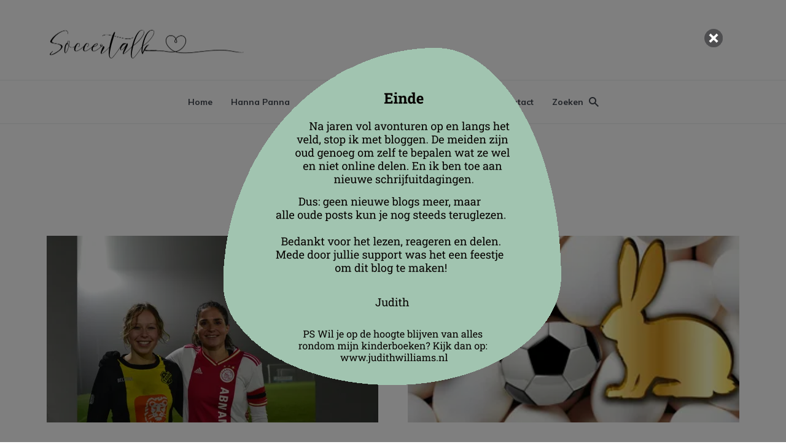

--- FILE ---
content_type: text/css
request_url: https://www.soccertalk.nl/wp-content/themes/johannes/assets/css/min.css?ver=1.4
body_size: 27809
content:
html{font-family:sans-serif;-webkit-text-size-adjust:100%;-ms-text-size-adjust:100%}body{margin:0}article,aside,details,figcaption,figure,footer,header,main,menu,nav,section,summary{display:block}audio,canvas,progress,video{display:inline-block;vertical-align:baseline}audio:not([controls]){display:none;height:0}[hidden],template{display:none}a{background-color:transparent;text-decoration:none}a:active,a:hover{outline:0}abbr[title]{border-bottom:1px dotted;text-decoration:none}b,strong{font-weight:700}dfn{font-style:italic}mark{background:#ff0;color:#000}small{font-size:80%}sub,sup{font-size:75%;line-height:0;position:relative;vertical-align:baseline}sup{top:-.5em}sub{bottom:-.25em}img{border:0;max-width:100%;height:auto}svg:not(:root){overflow:hidden}figure{margin:0}hr{-webkit-box-sizing:content-box;box-sizing:content-box;height:0}pre{overflow:auto}code,kbd,pre,samp{font-family:monospace,monospace;font-size:1em}button,input,optgroup,select,textarea{color:inherit;font:inherit;margin:0}button{overflow:visible}button,select{text-transform:none}button,html input[type=button],input[type=reset],input[type=submit]{-webkit-appearance:button;cursor:pointer}button[disabled],html input[disabled]{cursor:default}button::-moz-focus-inner,input::-moz-focus-inner{border:0;padding:0}input{line-height:normal}input[type=checkbox],input[type=radio]{-webkit-box-sizing:border-box;box-sizing:border-box;padding:0}input[type=number]::-webkit-inner-spin-button,input[type=number]::-webkit-outer-spin-button{height:auto}input[type=search]::-webkit-search-cancel-button,input[type=search]::-webkit-search-decoration{-webkit-appearance:none}fieldset{border:1px solid silver;margin:0 2px;padding:.35em .625em .75em}legend{border:0;padding:0}textarea{overflow:auto}optgroup{font-weight:700}table{border-collapse:collapse;border-spacing:0}td,th{padding:0}ol,ul{margin:0;padding:0;list-style:none}@-ms-viewport{width:device-width}html{-webkit-box-sizing:border-box;box-sizing:border-box;-ms-overflow-style:scrollbar}*,::after,::before{-webkit-box-sizing:inherit;box-sizing:inherit}.container{width:100%;margin-right:auto;margin-left:auto;padding-right:15px;padding-left:15px}.container-fluid{width:100%;margin-right:auto;margin-left:auto}.row,.wp-block-columns{display:-webkit-box;display:-webkit-flex;display:-ms-flexbox;display:flex;-webkit-flex-wrap:wrap;-ms-flex-wrap:wrap;flex-wrap:wrap;margin-right:-7.5px;margin-left:-7.5px}.no-gutters{margin-right:0;margin-left:0}.no-gutters>.col,.no-gutters>[class*=col-]{padding-right:0;padding-left:0}.col,.col-1,.col-10,.col-11,.col-12,.col-2,.col-3,.col-4,.col-5,.col-6,.col-7,.col-8,.col-9,.col-auto,.col-lg,.col-lg-1,.col-lg-10,.col-lg-11,.col-lg-12,.col-lg-2,.col-lg-3,.col-lg-4,.col-lg-5,.col-lg-6,.col-lg-7,.col-lg-8,.col-lg-9,.col-lg-auto,.col-md,.col-md-1,.col-md-10,.col-md-11,.col-md-12,.col-md-2,.col-md-3,.col-md-4,.col-md-5,.col-md-6,.col-md-7,.col-md-8,.col-md-9,.col-md-auto,.col-sm,.col-sm-1,.col-sm-10,.col-sm-11,.col-sm-12,.col-sm-2,.col-sm-3,.col-sm-4,.col-sm-5,.col-sm-6,.col-sm-7,.col-sm-8,.col-sm-9,.col-sm-auto,.col-xl,.col-xl-1,.col-xl-10,.col-xl-11,.col-xl-12,.col-xl-2,.col-xl-3,.col-xl-4,.col-xl-5,.col-xl-6,.col-xl-7,.col-xl-8,.col-xl-9,.col-xl-auto,.wp-block-column{position:relative;width:100%;min-height:1px}.col{-webkit-flex-basis:0;-ms-flex-preferred-size:0;flex-basis:0;-webkit-box-flex:1;-webkit-flex-grow:1;-ms-flex-positive:1;flex-grow:1;max-width:100%}.col-auto{-webkit-box-flex:0;-webkit-flex:0 0 auto;-ms-flex:0 0 auto;flex:0 0 auto;width:auto;max-width:none}.col-1{-webkit-box-flex:0;-webkit-flex:0 0 8.33333%;-ms-flex:0 0 8.33333%;flex:0 0 8.33333%;max-width:8.33333%}.col-2{-webkit-box-flex:0;-webkit-flex:0 0 16.66667%;-ms-flex:0 0 16.66667%;flex:0 0 16.66667%;max-width:16.66667%}.col-3{-webkit-box-flex:0;-webkit-flex:0 0 25%;-ms-flex:0 0 25%;flex:0 0 25%;max-width:25%}.col-4{-webkit-box-flex:0;-webkit-flex:0 0 33.33333%;-ms-flex:0 0 33.33333%;flex:0 0 33.33333%;max-width:33.33333%}.col-5{-webkit-box-flex:0;-webkit-flex:0 0 41.66667%;-ms-flex:0 0 41.66667%;flex:0 0 41.66667%;max-width:41.66667%}.col-6{-webkit-box-flex:0;-webkit-flex:0 0 50%;-ms-flex:0 0 50%;flex:0 0 50%;max-width:50%}.col-7{-webkit-box-flex:0;-webkit-flex:0 0 58.33333%;-ms-flex:0 0 58.33333%;flex:0 0 58.33333%;max-width:58.33333%}.col-8{-webkit-box-flex:0;-webkit-flex:0 0 66.66667%;-ms-flex:0 0 66.66667%;flex:0 0 66.66667%;max-width:66.66667%}.col-9{-webkit-box-flex:0;-webkit-flex:0 0 75%;-ms-flex:0 0 75%;flex:0 0 75%;max-width:75%}.col-10{-webkit-box-flex:0;-webkit-flex:0 0 83.33333%;-ms-flex:0 0 83.33333%;flex:0 0 83.33333%;max-width:83.33333%}.col-11{-webkit-box-flex:0;-webkit-flex:0 0 91.66667%;-ms-flex:0 0 91.66667%;flex:0 0 91.66667%;max-width:91.66667%}.col-12{-webkit-box-flex:0;-webkit-flex:0 0 100%;-ms-flex:0 0 100%;flex:0 0 100%;max-width:100%}.order-first{-webkit-box-ordinal-group:0;-webkit-order:-1;-ms-flex-order:-1;order:-1}.order-last{-webkit-box-ordinal-group:14;-webkit-order:13;-ms-flex-order:13;order:13}.order-0{-webkit-box-ordinal-group:1;-webkit-order:0;-ms-flex-order:0;order:0}.order-1{-webkit-box-ordinal-group:2;-webkit-order:1;-ms-flex-order:1;order:1}.order-2{-webkit-box-ordinal-group:3;-webkit-order:2;-ms-flex-order:2;order:2}.order-3{-webkit-box-ordinal-group:4;-webkit-order:3;-ms-flex-order:3;order:3}.order-4{-webkit-box-ordinal-group:5;-webkit-order:4;-ms-flex-order:4;order:4}.order-5{-webkit-box-ordinal-group:6;-webkit-order:5;-ms-flex-order:5;order:5}.order-6{-webkit-box-ordinal-group:7;-webkit-order:6;-ms-flex-order:6;order:6}.order-7{-webkit-box-ordinal-group:8;-webkit-order:7;-ms-flex-order:7;order:7}.order-8{-webkit-box-ordinal-group:9;-webkit-order:8;-ms-flex-order:8;order:8}.order-9{-webkit-box-ordinal-group:10;-webkit-order:9;-ms-flex-order:9;order:9}.order-10{-webkit-box-ordinal-group:11;-webkit-order:10;-ms-flex-order:10;order:10}.order-11{-webkit-box-ordinal-group:12;-webkit-order:11;-ms-flex-order:11;order:11}.order-12{-webkit-box-ordinal-group:13;-webkit-order:12;-ms-flex-order:12;order:12}.offset-1{margin-left:8.33333%}.offset-2{margin-left:16.66667%}.offset-3{margin-left:25%}.offset-4{margin-left:33.33333%}.offset-5{margin-left:41.66667%}.offset-6{margin-left:50%}.offset-7{margin-left:58.33333%}.offset-8{margin-left:66.66667%}.offset-9{margin-left:75%}.offset-10{margin-left:83.33333%}.offset-11{margin-left:91.66667%}.col,.wp-block-column,[class*=col-]{padding-right:7.5px;padding-left:7.5px}.d-none{display:none!important}.d-inline{display:inline!important}.d-inline-block{display:inline-block!important}.d-block{display:block!important}.d-table{display:table!important}.d-table-row{display:table-row!important}.d-table-cell{display:table-cell!important}.d-flex{display:-webkit-box!important;display:-webkit-flex!important;display:-ms-flexbox!important;display:flex!important}.d-inline-flex{display:-webkit-inline-box!important;display:-webkit-inline-flex!important;display:-ms-inline-flexbox!important;display:inline-flex!important}.flex-row{-webkit-box-orient:horizontal!important;-webkit-box-direction:normal!important;-webkit-flex-direction:row!important;-ms-flex-direction:row!important;flex-direction:row!important}.flex-column{-webkit-box-orient:vertical!important;-webkit-box-direction:normal!important;-webkit-flex-direction:column!important;-ms-flex-direction:column!important;flex-direction:column!important}.flex-row-reverse{-webkit-box-orient:horizontal!important;-webkit-box-direction:reverse!important;-webkit-flex-direction:row-reverse!important;-ms-flex-direction:row-reverse!important;flex-direction:row-reverse!important}.flex-column-reverse{-webkit-box-orient:vertical!important;-webkit-box-direction:reverse!important;-webkit-flex-direction:column-reverse!important;-ms-flex-direction:column-reverse!important;flex-direction:column-reverse!important}.flex-wrap{-webkit-flex-wrap:wrap!important;-ms-flex-wrap:wrap!important;flex-wrap:wrap!important}.flex-nowrap{-webkit-flex-wrap:nowrap!important;-ms-flex-wrap:nowrap!important;flex-wrap:nowrap!important}.flex-wrap-reverse{-webkit-flex-wrap:wrap-reverse!important;-ms-flex-wrap:wrap-reverse!important;flex-wrap:wrap-reverse!important}.flex-fill{-webkit-box-flex:1!important;-webkit-flex:1 1 auto!important;-ms-flex:1 1 auto!important;flex:1 1 auto!important}.flex-grow-0{-webkit-box-flex:0!important;-webkit-flex-grow:0!important;-ms-flex-positive:0!important;flex-grow:0!important}.flex-grow-1{-webkit-box-flex:1!important;-webkit-flex-grow:1!important;-ms-flex-positive:1!important;flex-grow:1!important}.flex-shrink-0{-webkit-flex-shrink:0!important;-ms-flex-negative:0!important;flex-shrink:0!important}.flex-shrink-1{-webkit-flex-shrink:1!important;-ms-flex-negative:1!important;flex-shrink:1!important}.justify-content-start{-webkit-box-pack:start!important;-webkit-justify-content:flex-start!important;-ms-flex-pack:start!important;justify-content:flex-start!important}.justify-content-end{-webkit-box-pack:end!important;-webkit-justify-content:flex-end!important;-ms-flex-pack:end!important;justify-content:flex-end!important}.justify-content-center{-webkit-box-pack:center!important;-webkit-justify-content:center!important;-ms-flex-pack:center!important;justify-content:center!important}.justify-content-between{-webkit-box-pack:justify!important;-webkit-justify-content:space-between!important;-ms-flex-pack:justify!important;justify-content:space-between!important}.justify-content-around{-webkit-justify-content:space-around!important;-ms-flex-pack:distribute!important;justify-content:space-around!important}.align-items-start{-webkit-box-align:start!important;-webkit-align-items:flex-start!important;-ms-flex-align:start!important;align-items:flex-start!important}.align-items-end{-webkit-box-align:end!important;-webkit-align-items:flex-end!important;-ms-flex-align:end!important;align-items:flex-end!important}.align-items-center{-webkit-box-align:center!important;-webkit-align-items:center!important;-ms-flex-align:center!important;align-items:center!important}.align-items-baseline{-webkit-box-align:baseline!important;-webkit-align-items:baseline!important;-ms-flex-align:baseline!important;align-items:baseline!important}.align-items-stretch{-webkit-box-align:stretch!important;-webkit-align-items:stretch!important;-ms-flex-align:stretch!important;align-items:stretch!important}.align-content-start{-webkit-align-content:flex-start!important;-ms-flex-line-pack:start!important;align-content:flex-start!important}.align-content-end{-webkit-align-content:flex-end!important;-ms-flex-line-pack:end!important;align-content:flex-end!important}.align-content-center{-webkit-align-content:center!important;-ms-flex-line-pack:center!important;align-content:center!important}.align-content-between{-webkit-align-content:space-between!important;-ms-flex-line-pack:justify!important;align-content:space-between!important}.align-content-around{-webkit-align-content:space-around!important;-ms-flex-line-pack:distribute!important;align-content:space-around!important}.align-content-stretch{-webkit-align-content:stretch!important;-ms-flex-line-pack:stretch!important;align-content:stretch!important}.align-self-auto{-webkit-align-self:auto!important;-ms-flex-item-align:auto!important;align-self:auto!important}.align-self-start{-webkit-align-self:flex-start!important;-ms-flex-item-align:start!important;align-self:flex-start!important}.align-self-end{-webkit-align-self:flex-end!important;-ms-flex-item-align:end!important;align-self:flex-end!important}.align-self-center{-webkit-align-self:center!important;-ms-flex-item-align:center!important;align-self:center!important}.align-self-baseline{-webkit-align-self:baseline!important;-ms-flex-item-align:baseline!important;align-self:baseline!important}.align-self-stretch{-webkit-align-self:stretch!important;-ms-flex-item-align:stretch!important;align-self:stretch!important}html{font-size:62.5%}body{line-height:1.625}html,html a{-webkit-font-smoothing:antialiased}.h1,.h2,.h3,.h4,.h5,.h6,h1,h2,h3,h4,h5,h6{margin-top:28.8px;margin-bottom:16.8px;line-height:1.2}p{margin-top:0}.text-center{text-align:center}.section-head.text-left,.text-left{text-align:left}.comment-content>ol,.comment-content>ul,.entry-content>ol,.entry-content>ul,.single-md-content .entry-summary,.vertical-gutter-flow,.wp-block-archives,.wp-block-button,.wp-block-column,.wp-block-cover,.wp-block-cover-image,.wp-block-embed,.wp-block-image,.wp-block-latest-comments,.wp-block-media-text,.wp-block-pullquote.is-style-solid-color blockquote p,.wp-block-quote,.wp-block-quote.is-style-large,.wp-block-separator,.wp-block-table,address,blockquote,body .johannes-wrapper .post>.meks_ess,figure,hr,p,pre{margin-bottom:15px}.has-huge-font-size{line-height:1.3}.has-large-font-size{line-height:1.4}.display-1{line-height:1.1;margin-top:0}.johannes-header-window .header-bottom>.container,.johannes-header-window .header-middle>.container,.johannes-header-window .header-top>.container{max-width:100%}.johannes-header{position:relative;z-index:200}.johannes-header .site-title{margin:0;font-size:0;line-height:1;display:block}.slot-c .johannes-date{width:200px;text-align:center;display:block}.slot-l,.slot-r{-webkit-box-align:center;-webkit-align-items:center;-ms-flex-align:center;align-items:center;display:-webkit-box;display:-webkit-flex;display:-ms-flexbox;display:flex;-webkit-box-pack:justify;-webkit-justify-content:space-between;-ms-flex-pack:justify;justify-content:space-between;-webkit-box-flex:1;-webkit-flex:1;-ms-flex:1;flex:1}.slot-l{margin-right:auto;-webkit-box-pack:start;-webkit-justify-content:flex-start;-ms-flex-pack:start;justify-content:flex-start}.slot-c{-webkit-flex-wrap:nowrap;-ms-flex-wrap:nowrap;flex-wrap:nowrap}.slot-r{margin-left:auto;-webkit-box-pack:end;-webkit-justify-content:flex-end;-ms-flex-pack:end;justify-content:flex-end}.flex-item-auto .slot-l,.flex-item-auto .slot-r{-webkit-box-flex:1;-webkit-flex:auto;-ms-flex:auto;flex:auto}.justify-content-center .slot-c{-webkit-box-pack:center;-webkit-justify-content:center;-ms-flex-pack:center;justify-content:center;display:-webkit-box;display:-webkit-flex;display:-ms-flexbox;display:flex}.header-top .slot-c{-webkit-box-flex:0;-webkit-flex:0;-ms-flex:0;flex:0}.header-top .slot-l,.header-top .slot-r{-webkit-box-flex:1;-webkit-flex:1;-ms-flex:1;flex:1}.header-middle nav{-webkit-box-flex:0;-webkit-flex:0 0 auto;-ms-flex:0 0 auto;flex:0 0 auto}.header-top .container{height:50px}.header-top{font-size:1.2rem}.slot-r div+ul,.slot-r nav+ul,.slot-r ul+ul{margin-left:30px}.slot-l div+ul,.slot-l nav+ul,.slot-l ul+ul{margin-right:30px}.slot-l .johannes-search{margin-right:30px}.slot-l>nav>ul>li{padding-left:15px;padding-right:15px}.slot-l>nav>ul>li:last-child{margin:0}.slot-r>div>nav>ul>li,.slot-r>nav>ul>li{padding-left:15px;padding-right:15px}.slot-c>nav>ul>li{padding-left:15px;padding-right:15px}.header-sticky-main .slot-c>div>nav>ul>li{padding-left:15px;padding-right:15px}.header-sticky-main .slot-l>div>nav>ul>li{padding-left:15px;padding-right:15px}.header-sticky-main .slot-l>div>nav>ul>li:last-child{margin:0}.slot-r>nav>ul>li:last-child{padding-right:0}.slot-l>nav>ul>li:first-child{padding-left:0}.header-bottom .slot-r nav>ul>li{padding-left:15px;padding-right:15px}.header-bottom .johannes-site-branding+nav{margin-left:30px}.header-bottom .slot-r nav+ul,.header-bottom .slot-r ul+ul{margin-left:30px}.header-bottom .slot-c nav>ul>li{padding-left:15px;padding-right:15px}.header-bottom .slot-c nav+ul,.header-bottom .slot-c ul+ul{margin-left:30px}.header-bottom .slot-c .johannes-menu-social{margin-left:30px}.header-bottom .slot-c>nav>ul>li:first-child{padding-left:0}.header-bottom .slot-c>nav>ul>li:last-child{padding-right:0}.header-sticky .slot-r>div>nav>ul>li:last-child{padding-right:0}.johannes-header-sticky-active .header-sticky-modal{height:100%}.johannes-header-multicolor .header-middle .slot-l,.johannes-header-multicolor .header-mobile .slot-l,.johannes-header-multicolor .header-sticky .header-sticky-main .container>.slot-l{-webkit-box-orient:horizontal;-webkit-box-direction:normal;-webkit-flex-direction:row;-ms-flex-direction:row;flex-direction:row;height:100%;position:relative;-webkit-box-flex:0;-webkit-flex:0 0 auto;-ms-flex:0 0 auto;flex:0 0 auto;padding:0 40px 0 0;margin-right:20px}.johannes-header-multicolor .header-mobile .slot-l .johannes-site-branding:after,.johannes-header-multicolor .header-sticky .slot-l .johannes-site-branding:after,.johannes-header-multicolor .slot-l .johannes-site-branding:after{content:"";position:absolute;left:0;top:0;height:100%;width:200vh;-webkit-transform:translateX(-100%);-ms-transform:translateX(-100%);transform:translateX(-100%);z-index:1}.johannes-header-multicolor .site-title{position:relative;z-index:2}.site-description{font-size:1.6rem;font-weight:400}.header-layout-3 .johannes-site-branding{-webkit-box-flex:0;-webkit-flex:0 0 auto;-ms-flex:0 0 auto;flex:0 0 auto;margin-right:30px}.header-layout-4 .johannes-site-branding,.header-layout-5 .johannes-site-branding,.header-layout-6 .johannes-site-branding,.header-layout-7 .johannes-site-branding{text-align:center}.johannes-header-bottom-boxed.johannes-header-bottom-color .header-bottom-slots,.johannes-header-bottom-color .header-bottom,.johannes-header-bottom-color .header-bottom-slots{border:none}.johannes-header-main{margin-bottom:48px}.johannes-header-no-margin .johannes-header-main{margin-bottom:0}.header-sticky{position:fixed;top:0;left:0;width:100%;will-change:transform;-webkit-transition:-webkit-transform .3s ease-in-out;transition:-webkit-transform .3s ease-in-out;-o-transition:transform .3s ease-in-out;transition:transform .3s ease-in-out;transition:transform .3s ease-in-out,-webkit-transform .3s ease-in-out;-webkit-transform:translateY(-200px);-ms-transform:translateY(-200px);transform:translateY(-200px)}.header-sticky-contextual>.container{height:45px}.header-sticky-contextual{font-size:1.4rem}.header-sticky-contextual .meks_ess,.header-sticky-contextual .meta-comments{border:none;padding:0;display:-webkit-box;display:-webkit-flex;display:-ms-flexbox;display:flex;-webkit-box-align:center;-webkit-align-items:center;-ms-flex-align:center;align-items:center}.header-sticky-contextual .meta-comments:after{content:"";height:1px;width:10px;display:inline-block;margin:0 7px}body .johannes-wrapper .header-sticky-contextual .meks_ess{padding:0;border:0}body .header-sticky-contextual .meks_ess a{background:0 0;color:inherit;width:auto;min-width:auto;margin:0!important;padding:0 7px;background:0 0!important}.header-sticky-contextual .meks_ess a:last-child{padding-right:0}.header-sticky-contextual .johannes-share-label{display:inline-block!important;font-weight:400;margin-right:7px}.header-sticky-contextual .slot-l{white-space:nowrap;overflow:hidden;-o-text-overflow:ellipsis;text-overflow:ellipsis}.johannes-header-sticky-active .header-sticky{-webkit-transform:translateY(0);-ms-transform:translateY(0);transform:translateY(0)}.header-sticky{-webkit-box-shadow:0 0 25px 0 rgba(0,0,0,.15);box-shadow:0 0 25px 0 rgba(0,0,0,.15)}.header-mobile>.container{height:70px}.header-mobile .slot-l{-webkit-flex-wrap:nowrap;-ms-flex-wrap:nowrap;flex-wrap:nowrap;-webkit-box-flex:1;-webkit-flex:auto;-ms-flex:auto;flex:auto;max-width:70%}.johannes-header-labels-hidden .header-el-label{display:none}.johannes-cover-indent .header-mobile .johannes-site-branding,.johannes-cover-indent .johannes-header-main .johannes-site-branding{-webkit-filter:brightness(100);filter:brightness(100)}.johannes-cover-indent .header-mobile .johannes-site-branding .logo-img-none a,.johannes-cover-indent .header-mobile .johannes-site-branding .logo-img-none a:hover,.johannes-cover-indent .johannes-header-main .johannes-site-branding .logo-img-none a,.johannes-cover-indent .johannes-header-main .johannes-site-branding .logo-img-none a:hover{color:#fff}.header-middle.header-layout-10 .slot-r,.header-middle.header-layout-8 .slot-r,.header-middle.header-layout-9 .slot-r{-webkit-box-flex:0;-webkit-flex:0 0 728px;-ms-flex:0 0 728px;flex:0 0 728px}.johannes-header ul{display:-webkit-box;display:-webkit-flex;display:-ms-flexbox;display:flex;-webkit-box-align:center;-webkit-align-items:center;-ms-flex-align:center;align-items:center;-webkit-box-flex:0;-webkit-flex:0 0 auto;-ms-flex:0 0 auto;flex:0 0 auto}.johannes-menu-action{-webkit-box-flex:0;-webkit-flex:0 0 auto;-ms-flex:0 0 auto;flex:0 0 auto}.johannes-header li{position:relative}.johannes-menu-action li{margin:0}.header-bottom nav>ul>li>a{height:40px;display:-webkit-box;display:-webkit-flex;display:-ms-flexbox;display:flex;-webkit-box-align:center;-webkit-align-items:center;-ms-flex-align:center;align-items:center}.johannes-header a{-webkit-transition:all .15s ease-in-out;-o-transition:all .15s ease-in-out;transition:all .15s ease-in-out}.johannes-header .sub-menu a{display:block;padding:0 30px 15px 30px}.johannes-header .sub-menu{display:none;opacity:0;position:absolute;width:220px;padding:25px 0 10px 0;z-index:2000;-webkit-transform:translateY(10px);-ms-transform:translateY(10px);transform:translateY(10px);left:-30px;-webkit-box-shadow:0 15px 40px 0 rgba(0,0,0,.2);box-shadow:0 15px 40px 0 rgba(0,0,0,.2)}.johannes-header .sub-menu .sub-menu{left:100%;top:-25px}.johannes-header li:hover>.sub-menu{display:block;-webkit-animation:fadeInFromNone .15s ease-out;animation:fadeInFromNone .15s ease-out;-webkit-animation-fill-mode:forwards;animation-fill-mode:forwards}.johannes-header .johannes-menu>li>a,.johannes-menu-action a{height:50px;display:-webkit-box;display:-webkit-flex;display:-ms-flexbox;display:flex;-webkit-box-align:center;-webkit-align-items:center;-ms-flex-align:center;align-items:center}.johannes-header nav>ul>li.menu-item-has-children>a:after{content:"\e906";font-family:johannes-font;margin:0 0 0 4px;opacity:.5;width:11px}.johannes-header nav .sub-menu>li.menu-item-has-children>a:after{content:"\e909";font-family:johannes-font;margin:0;float:right;opacity:.5}.johannes-header ul li.menu-item-has-children:hover>a:after{opacity:1}.johannes-menu-action .jf{font-size:2.4rem;width:20px;text-align:right}.johannes-menu-action a{display:-webkit-box;display:-webkit-flex;display:-ms-flexbox;display:flex;-webkit-box-align:center;-webkit-align-items:center;-ms-flex-align:center;align-items:center}.johannes-menu-action .jf{margin-left:5px}@-webkit-keyframes fadeInFromNone{0%{display:none;opacity:0}1%{display:block;opacity:0}100%{display:block;opacity:1;-webkit-transform:translateY(0);transform:translateY(0)}}@keyframes fadeInFromNone{0%{display:none;opacity:0}1%{display:block;opacity:0}100%{display:block;opacity:1;-webkit-transform:translateY(0);transform:translateY(0)}}@-webkit-keyframes fadeInToNone{0%{display:block;opacity:1;-webkit-transform:translateY(-10px);transform:translateY(-10px)}1%{display:block;opacity:0}100%{display:none;opacity:0}}@keyframes fadeInToNone{0%{display:block;opacity:1;-webkit-transform:translateY(-10px);transform:translateY(-10px)}1%{display:block;opacity:0}100%{display:none;opacity:0}}.johannes-menu-action .search-form{position:relative}.johannes-menu-action .search-form button[type=submit]{position:absolute;top:0;right:0;height:100%;font-size:1.2rem;padding:0 17px;-webkit-box-shadow:none;box-shadow:none;min-height:auto}.johannes-menu-action .search-form input[type=text]{width:250px;position:relative;font-size:1.2rem;-webkit-box-shadow:0 5px 15px 0 rgba(0,0,0,.1);box-shadow:0 5px 15px 0 rgba(0,0,0,.1);border:none}.johannes-header li .sub-menu.johannes-rev{left:auto!important;right:0}.johannes-header li .sub-menu .sub-menu.johannes-rev{left:auto!important;right:100%}.johannes-hamburger-hidden .johannes-hamburger{display:-webkit-box;display:-webkit-flex;display:-ms-flexbox;display:flex}.johannes-menu-mobile nav+nav,.johannes-menu-mobile nav+ul,.johannes-menu-mobile ul+nav,.johannes-menu-mobile ul+ul{margin-top:12px}.johannes-menu-mobile .johannes-menu-social li{margin-bottom:0}.johannes-menu-mobile li.header-el-label{margin:0 10px 0 0;color:inherit}.johannes-menu-mobile .johannes-menu li a{display:block}.johannes-mega-menu{overflow:hidden}.johannes-header ul.johannes-menu .johannes-mega-menu>.sub-menu{width:100%;max-width:1130px;-webkit-box-orient:horizontal;-webkit-box-direction:normal;-webkit-flex-direction:row;-ms-flex-direction:row;flex-direction:row;-webkit-flex-wrap:nowrap;-ms-flex-wrap:nowrap;flex-wrap:nowrap;-webkit-box-pack:justify;-webkit-justify-content:space-between;-ms-flex-pack:justify;justify-content:space-between;padding:30px;left:30px;margin-top:0}.johannes-header ul.johannes-menu .johannes-mega-menu>.sub-menu .sub-menu{border-left:none}.johannes-header ul.johannes-menu .johannes-mega-menu:hover>.sub-menu{display:-webkit-box;display:-webkit-flex;display:-ms-flexbox;display:flex;-webkit-box-align:baseline;-webkit-align-items:baseline;-ms-flex-align:baseline;align-items:baseline;-webkit-flex-wrap:wrap;-ms-flex-wrap:wrap;flex-wrap:wrap}.johannes-header ul.johannes-menu li.johannes-mega-menu>.sub-menu>li>a{padding-bottom:10px;margin-bottom:15px;position:relative;font-weight:900;font-size:1.8rem}.johannes-header ul.johannes-menu .johannes-mega-menu .sub-menu>li a{padding-left:0;line-height:1.4}.johannes-header ul.johannes-menu .johannes-mega-menu .sub-menu .sub-menu>li{width:100%;-webkit-box-flex:0;-webkit-flex:0 0 100%;-ms-flex:0 0 100%;flex:0 0 100%}.johannes-header ul.johannes-menu .johannes-mega-menu .sub-menu .sub-menu>li a{padding-left:0;line-height:1.4}.johannes-header ul.johannes-menu .johannes-mega-menu>.sub-menu>li{padding-right:24px;min-width:200px}.johannes-header ul.johannes-menu .johannes-mega-menu>.sub-menu>li:last-child{padding-right:0}.johannes-header ul.johannes-menu .johannes-mega-menu .sub-menu .sub-menu,.johannes-header ul.johannes-menu .johannes-mega-menu .sub-menu>li:hover .sub-menu{display:block;opacity:1;position:relative;-webkit-transform:none;-ms-transform:none;transform:none;-webkit-box-shadow:none;box-shadow:none;width:100%;left:0;right:auto;top:0;-webkit-animation:none;animation:none;padding:0}.johannes-header .johannes-mega-menu .sub-menu .menu-item-has-children>a:after{display:none}.johannes-header .johannes-menu li.johannes-mega-menu{position:static}.johannes-header .container{position:relative}.header-sticky li.johannes-mega-menu>.sub-menu,.johannes-header-main li.johannes-mega-menu>.sub-menu{display:inline;height:0;pointer-events:none;overflow:hidden}.johannes-header-main li.johannes-mega-menu:hover>.sub-menu,.johannes-header-sticky-active .header-sticky li.johannes-mega-menu:hover>.sub-menu{display:-webkit-box;display:-webkit-flex;display:-ms-flexbox;display:flex;height:auto;pointer-events:auto}.johannes-header ul.johannes-menu .johannes-mega-menu>.sub-menu.johannes-menu-posts{padding-bottom:12px}.johannes-mega-menu .has-arrows .owl-nav{margin-top:20px}.johannes-header .johannes-mega-menu .johannes-menu-posts li{display:-webkit-box;display:-webkit-flex;display:-ms-flexbox;display:flex;-webkit-flex-wrap:wrap;-ms-flex-wrap:wrap;flex-wrap:wrap}.johannes-header .johannes-mega-menu .johannes-menu-posts .entry-media,.johannes-header .johannes-mega-menu .johannes-menu-posts .entry-media a{margin-bottom:12px;padding-bottom:0}.johannes-header .johannes-menu .johannes-mega-menu .johannes-menu-posts li{line-height:1.4}.johannes-header .johannes-menu .johannes-mega-menu .johannes-menu-posts li a{font-size:1.8rem;font-weight:900;line-height:1.2}.johannes-header .johannes-menu-posts,.johannes-header .johannes-menu-posts li,.johannes-header .johannes-menu-posts li a{-webkit-backface-visibility:hidden;backface-visibility:hidden}body .johannes-header .johannes-mega-menu .johannes-menu-posts .entry-media a{display:block}.johannes-sidebar .widget .johannes-menu-posts{margin:20px 0 0}.johannes-header ul.johannes-menu .johannes-mega-menu img{height:auto;max-width:100%}.johannes-header ul.johannes-menu .johannes-mega-menu .johannes-menu-posts>li a{padding:0}.johannes-mega-menu .has-arrows .owl-stage-outer:after{display:none}.johannes-mega-menu .has-arrows .owl-nav{background:0 0}.johannes-mega-menu .has-arrows .owl-nav>div{height:60px}.johannes-mega-menu .owl-carousel.owl-hidden{opacity:initial}.johannes-sidebar .widget_nav_menu .johannes-slider .entry-media{margin-bottom:12px}.johannes-sidebar .widget_nav_menu .johannes-slider .entry-header a{font-size:1.8rem}.johannes-sidebar .widget_nav_menu .johannes-slider article{margin-bottom:24px}.johannes-modal{display:none;opacity:0;position:fixed;top:0;left:0;width:100%;height:100%;z-index:9999;-webkit-box-align:center;-webkit-align-items:center;-ms-flex-align:center;align-items:center;-webkit-box-pack:center;-webkit-justify-content:center;-ms-flex-pack:center;justify-content:center}.johannes-modal.modal-open{display:-webkit-box;display:-webkit-flex;display:-ms-flexbox;display:flex;-webkit-animation:fadeInFromNoneFlex .15s ease-out;animation:fadeInFromNoneFlex .15s ease-out;-webkit-animation-fill-mode:forwards;animation-fill-mode:forwards}.johannes-modal-close{position:absolute;top:30px;right:40px;font-size:2.4rem}.search-alt{text-align:center}.search-alt button[type=submit],.search-alt input[type=submit]{margin:20px auto 0;max-width:140px;display:block}.search-alt .search-field,.search-alt input[type=text]{max-width:350px;text-align:center}.johannes-modal .johannes-menu-social{font-size:0;margin:0;-webkit-box-pack:center;-webkit-justify-content:center;-ms-flex-pack:center;justify-content:center}.johannes-modal .johannes-menu-social li,.johannes-modal .johannes-menu-social li:last-child{margin:0 7px}.johannes-modal .johannes-menu-social li>a{height:70px;width:70px;display:-webkit-box;display:-webkit-flex;display:-ms-flexbox;display:flex;-webkit-box-align:center;-webkit-align-items:center;-ms-flex-align:center;align-items:center;-webkit-box-pack:center;-webkit-justify-content:center;-ms-flex-pack:center;justify-content:center;font-size:3.4rem;background:rgba(0,0,0,.2);border-radius:50%}@-webkit-keyframes fadeInFromNoneFlex{0%{display:none;opacity:0}1%{display:-webkit-box;display:-webkit-flex;display:flex;opacity:0}100%{display:-webkit-box;display:-webkit-flex;display:flex;opacity:1;-webkit-transform:translateY(0);transform:translateY(0)}}@keyframes fadeInFromNoneFlex{0%{display:none;opacity:0}1%{display:-webkit-box;display:-webkit-flex;display:-ms-flexbox;display:flex;opacity:0}100%{display:-webkit-box;display:-webkit-flex;display:-ms-flexbox;display:flex;opacity:1;-webkit-transform:translateY(0);transform:translateY(0)}}.no-right-padding{padding-right:0}.entry-media img{width:100%;-o-object-fit:cover;object-fit:cover}.johannes-carousel.owl-carousel .owl-stage-outer{overflow:visible}.johannes-slider article{opacity:0}.johannes-slider.owl-loaded article{opacity:1}.entry-media{font-size:0;margin-bottom:12px}.entry-media a{display:block}.johannes-post{margin-bottom:15px}.layouts-a .johannes-post,.layouts-b .johannes-post{margin-bottom:72px}.layouts-a [class*=col-]:last-child .johannes-post,.layouts-b [class*=col-]:last-child .johannes-post{margin-bottom:48px}.entry-category{margin-bottom:4.8px}.entry-category a{font-size:14px;line-height:1.3}.entry-title{-ms-word-wrap:break-word;word-wrap:break-word;display:block;clear:both}.entry-format{float:left}.entry-category a,.entry-meta a,.entry-title a{-webkit-transition:all .15s ease-in-out;-o-transition:all .15s ease-in-out;transition:all .15s ease-in-out}.entry-header .entry-title a{display:block}.entry-header .entry-title,.section-head .entry-title{margin:0}.entry-title+.entry-meta{margin-top:5px}.entry-meta{line-height:1.6;display:-webkit-box;display:-webkit-flex;display:-ms-flexbox;display:flex;-webkit-box-align:center;-webkit-align-items:center;-ms-flex-align:center;align-items:center;-webkit-flex-wrap:wrap;-ms-flex-wrap:wrap;flex-wrap:wrap}.entry-meta .meta-item{display:-webkit-box;display:-webkit-flex;display:-ms-flexbox;display:flex;-webkit-box-align:center;-webkit-align-items:center;-ms-flex-align:center;align-items:center}.entry-meta .meta-item+.meta-item:before{content:"";height:1px;width:5px;margin:0 5px;opacity:.5}.meta-category a{margin-right:3px}.meta-category a:after{content:",";margin-left:1px}.meta-category a:last-child{margin-right:0}.meta-category a:last-child:after{content:""}.entry-meta-small .entry-meta{font-size:1.2rem;line-height:1.6}.entry-meta-small .entry-title+.entry-meta{margin-top:5px}.entry-meta-small .entry-meta .meta-item+.meta-item:before{width:5px;margin:0 7px}.entry-header+.entry-content{margin-top:12px}.johannes-post p{margin-bottom:14.4px}.johannes-layout-d .entry-media{margin-bottom:12px}.johannes-layout-d .entry-header+.entry-content{margin-top:12px}.johannes-layout-f .entry-media{margin-bottom:0}.johannes-layout-e .entry-media{margin-bottom:9.6px}.no-separator .section-title:after{display:none}.section-head.no-separator .section-title{margin-bottom:12px}.section-meta{font-size:80%}.no-separator .section-meta{display:block}.no-separator .section-meta+.section-description,.no-separator .section-subnav+.section-description{margin-top:24px;margin-bottom:7px}.johannes-breadcrumbs{margin-bottom:15px}.johannes-breadcrumbs span{padding:0 3px}.johannes-breadcrumbs a{-webkit-transition:color .15s ease-in-out;-o-transition:color .15s ease-in-out;transition:color .15s ease-in-out}.rank-math-breadcrumb p{margin:0}.johannes-offset-bg .johannes-breadcrumbs,.single-layout-2 .johannes-breadcrumbs,.single-layout-5 .johannes-breadcrumbs{padding:0}.johannes-offset-bg .johannes-breadcrumbs span:first-child,.single-layout-2 .johannes-breadcrumbs span:first-child,.single-layout-5 .johannes-breadcrumbs span:first-child{padding-left:0}.johannes-cover .johannes-breadcrumbs{color:#fff}.section-head .johannes-content{margin-left:auto;margin-right:auto}.johannes-content p:only-of-type{margin-bottom:0}.section-head.section-vertical-margin,.section-vertical-margin{margin-bottom:15px}.section-archive-1 .section-title:last-child,.section-archive-2 .section-head.section-vertical-margin,.section-archive-3 .section-head.section-vertical-margin{margin-bottom:0}.container-404{position:relative;-webkit-box-align:start;-webkit-align-items:start;-ms-flex-align:start;align-items:start}.error404 .h0{font-size:10rem;line-height:1;display:block}.error404 .title-404{mix-blend-mode:multiply;font-size:4rem;margin:0}.container-404 .search-form{text-align:center}.container-404 input[type=search]{border-left:none;border-right:none;border-top:none;text-align:center}.container-404 input[type=submit]{min-width:200px;margin-top:12px}.container-404 .search-alt{text-align:left;padding-top:30px;padding-bottom:30px}.johannes-sidebar .johannes-sidebar-branding .site-title{margin:0;font-size:4rem;line-height:1}.mt-0{margin-top:0}.author-list .author-avatar{margin-left:0}.author-content .mt-0{margin-bottom:10px}.author-description a{font-weight:700}.author-description.social-icons-clean .johannes-button-square,.social-icons-clean a,.social-icons-clean a:hover{border:none;opacity:1;-webkit-box-shadow:none;box-shadow:none;font-size:1.8rem;padding:7px 0;line-height:1}.section-subnav.social-icons-clean{display:-webkit-box;display:-webkit-flex;display:-ms-flexbox;display:flex;margin-top:-10px;-webkit-box-pack:start;-webkit-justify-content:flex-start;-ms-flex-pack:start;justify-content:flex-start}.section-subnav.social-icons-clean a{display:-webkit-box;display:-webkit-flex;display:-ms-flexbox;display:flex;line-height:1;-webkit-box-align:center;-webkit-align-items:center;-ms-flex-align:center;align-items:center;-webkit-box-pack:start;-webkit-justify-content:start;-ms-flex-pack:start;justify-content:start;-webkit-transition:color .15s ease-in-out;-o-transition:color .15s ease-in-out;transition:color .15s ease-in-out}.author-content .author-description.social-icons-clean p{margin-bottom:10px}.author-content .mt-0 a{-webkit-transition:color .15s ease-in-out;-o-transition:color .15s ease-in-out;transition:color .15s ease-in-out}.author-description.social-icons-clean .johannes-button-square{display:-webkit-inline-box;display:-webkit-inline-flex;display:-ms-inline-flexbox;display:inline-flex;-webkit-box-align:center;-webkit-align-items:center;-ms-flex-align:center;align-items:center;width:30px}.archive.author .johannes-section.johannes-cover{height:auto!important}.section-description .search-alt input[type=text]{font-size:4rem;font-weight:900;opacity:1}.section-description .search-alt input[type=text]::-webkit-input-placeholder{font-size:4rem;font-weight:900}.section-description .search-alt input[type=text]::-moz-placeholder{font-size:4rem;font-weight:900}.section-description .search-alt input[type=text]:-ms-input-placeholder{font-size:4rem;font-weight:900}.section-description .search-alt input[type=text]:-moz-placeholder{font-size:4rem;font-weight:900}.section-description .search-alt input[type=text]{padding:10px 0 5px}.section-description .search-alt button[type=submit]{margin:20px auto 24px}.johannes-goto-top{position:fixed;z-index:1041;display:none;font-size:2.4rem;padding:1px 0;text-align:center;-webkit-transition:opacity .15s ease-in-out;-o-transition:opacity .15s ease-in-out;transition:opacity .15s ease-in-out;right:15px;bottom:15px;width:40px;height:40px;line-height:40px}.johannes-goto-top:hover{opacity:1!important}.mks_separator{float:none}.mks_dropcap_letter{font-weight:900;margin:0 20px 0 0}.mks_dropcap{margin:5px 20px 0 0;padding:0;text-align:center;min-height:70px;min-width:70px;display:-webkit-box;display:-webkit-flex;display:-ms-flexbox;display:flex;-webkit-box-align:center;-webkit-align-items:center;-ms-flex-align:center;align-items:center;font-weight:900;-webkit-box-pack:center;-webkit-justify-content:center;-ms-flex-pack:center;justify-content:center}.mks_pullquote{padding:48px;font-weight:900;line-height:1.6;margin-bottom:30px;margin-top:10px}.johannes-overlay .entry-header{pointer-events:none}.johannes-overlay .entry-header a{pointer-events:auto}.comment-content a:not([class*=button]),.entry-content a:not([class*=button]){text-decoration:underline;-webkit-transition:color .15s ease-in-out;-o-transition:color .15s ease-in-out;transition:color .15s ease-in-out}.johannes-items .col-12:last-child .johannes-post .entry-footer,.johannes-items .col-lg-4:nth-last-child(-n+3) .johannes-post .entry-footer,.johannes-items .col-md-6:nth-last-child(-n+2) .johannes-post .entry-footer,.johannes-items .johannes-post .entry-header+.entry-footer{margin-top:14.4px}body.page.johannes-sidebar-none .single-md-content,body.single-post.johannes-sidebar-none .single-md-content{margin-left:auto;margin-right:auto}.mks_tab_nav_item.active{border-bottom:2px solid #fff;background:#fff}.mks_tabs.vertical .mks_tab_nav_item{margin:0 0 -1px 1px}.johannes-empty-message a{font-weight:700}.page .entry-single p+.paginated-post-wrapper{padding-top:20px}.johannes-post .more-link{display:none}.johannes-section{margin-bottom:36px}.johannes-section.wa-layout.johannes-cover{margin-bottom:24px}.section-margin{margin-top:20px}.section-head .section-title,.section-title{text-align:center;margin-top:0;margin-bottom:20px}.section-title>span{font-weight:400}.johannes-front-shop .section-title a{display:-webkit-inline-box;display:-webkit-inline-flex;display:-ms-inline-flexbox;display:inline-flex;-webkit-box-align:center;-webkit-align-items:center;-ms-flex-align:center;align-items:center;-webkit-box-pack:center;-webkit-justify-content:center;-ms-flex-pack:center;justify-content:center}.johannes-front-shop .section-title a:after{content:"\e909";font-family:johannes-font;font-size:3.6rem;line-height:1}.johannes-content{max-width:100%;padding:0;width:100%}.johannes-content-alt{max-width:100%;padding:0 15px;width:100%}.johannes-overlay .johannes-content-alt{padding:0 15px}.section-head{margin:0 auto;text-align:center;position:relative}.section-title:after{content:"";width:20px;height:2px;display:block;margin:12px auto 0}.entry-meta-sidebar{position:relative;width:100%}.entry-media+.section-head,.section-head+.entry-media{margin-top:15px}.section-bg{width:100%;font-size:0;height:100%;min-height:100px}.section-bg img{width:100%;height:100%;-o-object-fit:cover;object-fit:cover}.johannes-section.johannes-cover{display:-webkit-box;display:-webkit-flex;display:-ms-flexbox;display:flex;-webkit-box-align:center;-webkit-align-items:center;-ms-flex-align:center;align-items:center;-webkit-box-pack:center;-webkit-justify-content:center;-ms-flex-pack:center;justify-content:center;overflow:hidden}.johannes-cover{position:relative;height:300px}.johannes-cover>.section-bg+.container{position:absolute;z-index:2}.johannes-offset-bg,.johannes-offset-bg .section-title{text-align:center}.johannes-offset-bg:after{background:rgba(0,0,0,.4);content:"";position:absolute;left:-75%;height:110%;width:300px;top:50%;min-height:200px;-webkit-transform:translateY(-50%);-ms-transform:translateY(-50%);transform:translateY(-50%);z-index:1;padding:50px 0;-webkit-box-shadow:-300px 0 0 rgba(0,0,0,.4),-600px 0 0 rgba(0,0,0,.4),-900px 0 0 rgba(0,0,0,.4),-1200px 0 0 rgba(0,0,0,.4),-1500px 0 0 rgba(0,0,0,.4);box-shadow:-300px 0 0 rgba(0,0,0,.4),-600px 0 0 rgba(0,0,0,.4),-900px 0 0 rgba(0,0,0,.4),-1200px 0 0 rgba(0,0,0,.4),-1500px 0 0 rgba(0,0,0,.4);display:none}.johannes-bg-alt-2.johannes-related{padding-top:24px;padding-bottom:5px}.johannes-cover .display-1,.johannes-cover .entry-category,.johannes-cover .entry-meta,.johannes-cover .entry-title,.johannes-cover .johannes-breadcrumbs,.johannes-cover .section-avatar,.johannes-cover .section-meta,.johannes-cover .section-title,.johannes-cover p,.johannes-offset-bg .johannes-content .search-alt,.johannes-offset-bg .section-subnav.social-icons-clean{position:relative;z-index:2}.johannes-offset-bg .johannes-breadcrumbs,.johannes-offset-bg .section-meta{text-align:left}.johannes-offset-bg .johannes-content{margin-left:0;margin-right:0;text-align:left}.johannes-offset-bg .johannes-content .search-alt{text-align:left}.johannes-offset-bg .section-description .search-alt button[type=submit]{margin-left:0;margin-right:0}.johannes-offset-bg .section-description .search-alt input[type=text]{text-align:left}.johannes-offset-bg .section-avatar,.johannes-offset-bg .section-title{text-align:left}.johannes-offset-bg .section-subnav.social-icons-clean{-webkit-box-pack:start;-webkit-justify-content:flex-start;-ms-flex-pack:start;justify-content:flex-start}.johannes-offset-bg.section-head .section-head{padding:0!important}.entry-media{position:relative}.entry-media a:after{content:"";position:absolute;left:0;top:0;height:100%;width:100%;display:block;background:#000;opacity:0;-webkit-transition:opacity .15s ease-in-out;-o-transition:opacity .15s ease-in-out;transition:opacity .15s ease-in-out}.entry-media a:hover:after{opacity:.15}.johannes-cover .section-bg+.container .entry-meta,.johannes-cover .section-bg+.container .entry-title,.johannes-cover .section-bg+.container .entry-title a,.johannes-cover .section-bg+.container .section-head,.johannes-cover .section-bg+.container .section-head a:not(.johannes-button):not(.cat-item),.johannes-cover .section-bg+.container .section-title,.johannes-overlay .entry-meta,.johannes-overlay .entry-title,.johannes-overlay .entry-title a,.white-bg-alt-1 .johannes-bg-alt-1,.white-bg-alt-2 .johannes-bg-alt-2{color:#fff;opacity:1}.johannes-cover .display-1,.johannes-cover .h0,.johannes-cover .h1,.johannes-cover .h2,.johannes-cover .h3,.johannes-cover .h4,.johannes-cover .h5,.johannes-cover .h6,.johannes-cover h1,.johannes-cover h2,.johannes-cover h3,.johannes-cover h4,.johannes-cover h5,.johannes-cover h6{color:#fff}.johannes-cover-indent .header-middle,.johannes-cover-indent .header-mobile{background:0 0}.johannes-cover-indent .header-middle,.johannes-cover-indent .header-middle .johannes-menu-action a,.johannes-cover-indent .header-middle .johannes-menu>li>a,.johannes-cover-indent .header-mobile,.johannes-cover-indent .header-mobile .johannes-menu-action a,.johannes-cover-indent .header-mobile .johannes-menu>li>a{color:#fff}.white-bg-alt-1 .johannes-bg-alt-1 .entry-meta a:hover,.white-bg-alt-1 .johannes-bg-alt-1 .h0,.white-bg-alt-1 .johannes-bg-alt-1 .johannes-breadcrumbs a:hover,.white-bg-alt-1 .johannes-bg-alt-1 h1,.white-bg-alt-1 .johannes-bg-alt-1 h2,.white-bg-alt-1 .johannes-bg-alt-1 h3,.white-bg-alt-1 .johannes-bg-alt-1 h4,.white-bg-alt-1 .johannes-bg-alt-1 h5,.white-bg-alt-1 .johannes-bg-alt-1 h6,.white-bg-alt-1 .johannes-bg-alt-1 p,.white-bg-alt-2 .johannes-bg-alt-2 .entry-meta a:hover,.white-bg-alt-2 .johannes-bg-alt-2 .h0,.white-bg-alt-2 .johannes-bg-alt-2 .johannes-breadcrumbs a:hover,.white-bg-alt-2 .johannes-bg-alt-2 h1,.white-bg-alt-2 .johannes-bg-alt-2 h2,.white-bg-alt-2 .johannes-bg-alt-2 h3,.white-bg-alt-2 .johannes-bg-alt-2 h4,.white-bg-alt-2 .johannes-bg-alt-2 h5,.white-bg-alt-2 .johannes-bg-alt-2 h6,.white-bg-alt-2 .johannes-bg-alt-2 p{color:#fff}.white-bg-alt-1 .johannes-bg-alt-1 .entry-meta,.white-bg-alt-2 .johannes-bg-alt-2 .entry-meta{color:rgba(255,255,255,.8)}.white-bg-alt-1 .johannes-bg-alt-1 .entry-meta .meta-item+.meta-item:before,.white-bg-alt-2 .johannes-bg-alt-2 .entry-meta .meta-item+.meta-item:before{background:#fff}.white-bg-alt-1 .johannes-bg-alt-1 .entry-title a,.white-bg-alt-1 .johannes-bg-alt-1 h1 a,.white-bg-alt-1 .johannes-bg-alt-1 h2 a,.white-bg-alt-1 .johannes-bg-alt-1 h3 a,.white-bg-alt-1 .johannes-bg-alt-1 h4 a,.white-bg-alt-1 .johannes-bg-alt-1 h5 a,.white-bg-alt-1 .johannes-bg-alt-1 h6 a,.white-bg-alt-1 .johannes-bg-alt-1 ul li a,.white-bg-alt-2 .johannes-bg-alt-2 .entry-title a,.white-bg-alt-2 .johannes-bg-alt-2 h1 a,.white-bg-alt-2 .johannes-bg-alt-2 h2 a,.white-bg-alt-2 .johannes-bg-alt-2 h3 a,.white-bg-alt-2 .johannes-bg-alt-2 h4 a,.white-bg-alt-2 .johannes-bg-alt-2 h5 a,.white-bg-alt-2 .johannes-bg-alt-2 h6 a,.white-bg-alt-2 .johannes-bg-alt-2 ul li a{color:#fff}.white-bg-alt-1 .johannes-bg-alt-1 .johannes-button-secondary,.white-bg-alt-1 .johannes-bg-alt-1 .meks-instagram-follow-link .meks-widget-cta,.white-bg-alt-1 .johannes-bg-alt-1 .mks_autor_link_wrap a,.white-bg-alt-1 .johannes-bg-alt-1 .mks_read_more a,.white-bg-alt-2 .johannes-bg-alt-2 .johannes-button-secondary,.white-bg-alt-2 .johannes-bg-alt-2 .meks-instagram-follow-link .meks-widget-cta,.white-bg-alt-2 .johannes-bg-alt-2 .mks_autor_link_wrap a,.white-bg-alt-2 .johannes-bg-alt-2 .mks_read_more a{-webkit-box-shadow:inset 0 0 0 2px #fff;box-shadow:inset 0 0 0 2px #fff;color:#fff}.white-bg-alt-1 .johannes-bg-alt-1 .section-subnav .johannes-button-secondary,.white-bg-alt-2 .johannes-bg-alt-2 .section-subnav .johannes-button-secondary{-webkit-box-shadow:none;box-shadow:none}.white-bg-alt-1 .johannes-bg-alt-1 .section-description .search-alt input[type=text],.white-bg-alt-1 .johannes-bg-alt-1 input[type=search],.white-bg-alt-1 .johannes-bg-alt-1 input[type=text],.white-bg-alt-2 .johannes-bg-alt-2 .section-description .search-alt input[type=text],.white-bg-alt-2 .johannes-bg-alt-2 input[type=search],.white-bg-alt-2 .johannes-bg-alt-2 input[type=text]{color:#fff;border-bottom:1px solid rgba(255,255,255,.1)}.white-bg-alt-1 .johannes-bg-alt-1 .section-description .search-alt input[type=text]::-webkit-input-placeholder,.white-bg-alt-2 .johannes-bg-alt-2 .section-description .search-alt input[type=text]::-webkit-input-placeholder{color:#fff}.white-bg-alt-1 .johannes-bg-alt-1 .section-description .search-alt input[type=text]::-moz-placeholder,.white-bg-alt-2 .johannes-bg-alt-2 .section-description .search-alt input[type=text]::-moz-placeholder{color:#fff}.white-bg-alt-1 .johannes-bg-alt-1 .section-description .search-alt input[type=text]:-ms-input-placeholder,.white-bg-alt-2 .johannes-bg-alt-2 .section-description .search-alt input[type=text]:-ms-input-placeholder{color:#fff}.white-bg-alt-1 .johannes-bg-alt-1 .section-description .search-alt input[type=text]:-moz-placeholder,.white-bg-alt-2 .johannes-bg-alt-2 .section-description .search-alt input[type=text]:-moz-placeholder{color:#fff}.white-bg-alt-1 .johannes-bg-alt-1 .tagcloud a,.white-bg-alt-2 .johannes-bg-alt-2 .tagcloud a{color:rgba(255,255,255,.8);border-color:rgba(255,255,255,.5)}.white-bg-alt-1 .johannes-bg-alt-1 .tagcloud a:hover,.white-bg-alt-2 .johannes-bg-alt-2 .tagcloud a:hover{border-color:#fff;color:#fff}.white-bg-alt-1 .johannes-bg-alt-1 .rssSummary,.white-bg-alt-2 .johannes-bg-alt-2 .rssSummary{color:rgba(255,255,255,.8)}.white-bg-alt-1 .johannes-bg-alt-1 select,.white-bg-alt-2 .johannes-bg-alt-2 select{background:0 0;border-color:rgba(255,255,255,.5);color:rgba(255,255,255,.8)}.white-bg-alt-1 .widget .johannes-bg-alt-1 #next a,.white-bg-alt-1 .widget .johannes-bg-alt-1 #prev a,.white-bg-alt-1 .widget .johannes-bg-alt-1 li,.white-bg-alt-1 .widget .johannes-bg-alt-1 p,.white-bg-alt-2 .widget .johannes-bg-alt-2 #next a,.white-bg-alt-2 .widget .johannes-bg-alt-2 #prev a,.white-bg-alt-2 .widget .johannes-bg-alt-2 li,.white-bg-alt-2 .widget .johannes-bg-alt-2 p{color:rgba(255,255,255,.8)}.white-bg-alt-1 .widget .johannes-bg-alt-1 ::-webkit-input-placeholder,.white-bg-alt-2 .widget .johannes-bg-alt-2 ::-webkit-input-placeholder{color:rgba(255,255,255,.8)}.white-bg-alt-1 .widget .johannes-bg-alt-1 ::-moz-placeholder,.white-bg-alt-2 .widget .johannes-bg-alt-2 ::-moz-placeholder{color:rgba(255,255,255,.8)}.white-bg-alt-1 .widget .johannes-bg-alt-1 :-ms-input-placeholder,.white-bg-alt-2 .widget .johannes-bg-alt-2 :-ms-input-placeholder{color:rgba(255,255,255,.8)}.white-bg-alt-1 .widget .johannes-bg-alt-1 :-moz-placeholder,.white-bg-alt-2 .widget .johannes-bg-alt-2 :-moz-placeholder{color:rgba(255,255,255,.8)}.johannes-overlay .entry-meta a,.johannes-overlay .johannes-breadcrumbs a{color:#fff}.johannes-overlay .entry-title a:hover{color:#fff}.johannes-cover .section-bg+.container .entry-meta .meta-item+.meta-item:before,.johannes-overlay .entry-meta .meta-item+.meta-item:before{background:#fff}.johannes-overlay .entry-media{position:relative;margin-bottom:0;overflow:hidden}.johannes-overlay .entry-media:not(.alignfull){width:100%}.johannes-overlay .entry-media img{height:100%;-o-object-fit:cover;object-fit:cover;width:100%}.johannes-overlay .entry-media a{display:initial}.johannes-overlay{position:relative}.johannes-cover .section-bg:after,.johannes-overlay .entry-media a:after{content:"";position:absolute;height:100%;width:100%;z-index:1;background-color:rgba(0,0,0,.5);left:0;top:0;opacity:1;-webkit-transition:background-color .2s ease-in-out;-o-transition:background-color .2s ease-in-out;transition:background-color .2s ease-in-out}.johannes-overlays-soft .johannes-cover .section-bg:after,.johannes-overlays-soft .johannes-overlay .entry-media a:after{background-color:rgba(0,0,0,.25)}.johannes-overlays-none .johannes-cover .section-bg:after,.johannes-overlays-none .johannes-overlay .entry-media a:after{background-color:transparent}.johannes-overlay:hover .entry-media a:after{background-color:rgba(0,0,0,.75)}.johannes-overlays-none .johannes-overlay:hover .entry-media a:after{background-color:rgba(0,0,0,.25)}.johannes-overlays-soft .johannes-overlay:hover .entry-media a:after{background-color:rgba(0,0,0,.5)}.johannes-overlay .entry-header{position:absolute;z-index:2;width:100%}.category-pill .entry-category a{font-size:1.1rem;padding:6px 12px;display:inline-block;opacity:1}.category-pill .entry-category a{margin-bottom:3px;margin-right:3px}.category-pill-small .entry-category,.entry-format{margin-bottom:4px;font-size:0}.entry-format{margin-right:5px}.entry-format i{height:26px;width:26px;-webkit-box-pack:center;-webkit-justify-content:center;-ms-flex-pack:center;justify-content:center;font-size:1.8rem;display:-webkit-box;display:-webkit-flex;display:-ms-flexbox;display:flex;-webkit-box-align:center;-webkit-align-items:center;-ms-flex-align:center;align-items:center;text-align:center;margin-top:2px}.category-pill-small .entry-format i{font-size:1.8rem;height:26px;width:26px}.johannes-overlay .entry-format i{color:#000;background:#fff}.johannes-layout-fa-a .entry-format,.johannes-layout-fa-a .entry-format+.entry-category,.johannes-layout-fa-b .entry-format,.johannes-layout-fa-b .entry-format+.entry-category{float:none;display:inline-block;vertical-align:top}.overlay-content-centered{display:-webkit-box;display:-webkit-flex;display:-ms-flexbox;display:flex;-webkit-box-align:center;-webkit-align-items:center;-ms-flex-align:center;align-items:center;-webkit-box-pack:center;-webkit-justify-content:center;-ms-flex-pack:center;justify-content:center;text-align:center}.overlay-content-centered .entry-meta{-webkit-box-pack:center;-webkit-justify-content:center;-ms-flex-pack:center;justify-content:center}.content-self-center{position:absolute;height:100%;width:100%}.overlay-content-left,.overlay-content-left-small{display:-webkit-box;display:-webkit-flex;display:-ms-flexbox;display:flex;text-align:left;-webkit-box-align:end;-webkit-align-items:flex-end;-ms-flex-align:end;align-items:flex-end}.overlay-content-left .entry-header{padding:0 20px 20px 20px}.overlay-content-left-small .entry-header{padding:0 20px 20px 20px}.johannes-overlay .entry-meta{line-height:1.6}.johannes-cover .entry-meta{-webkit-box-pack:center;-webkit-justify-content:center;-ms-flex-pack:center;justify-content:center}.has-arrows .owl-nav{width:100%;max-width:260px;max-height:50px;display:-webkit-box;display:-webkit-flex;display:-ms-flexbox;display:flex;-webkit-box-align:center;-webkit-align-items:center;-ms-flex-align:center;align-items:center;-webkit-box-pack:center;-webkit-justify-content:center;-ms-flex-pack:center;justify-content:center;margin:0 auto;text-align:center}.has-arrows .owl-nav>div{height:50px;width:45px;font-size:2rem;display:-webkit-box;display:-webkit-flex;display:-ms-flexbox;display:flex;-webkit-box-pack:center;-webkit-justify-content:center;-ms-flex-pack:center;justify-content:center;-webkit-box-align:center;-webkit-align-items:center;-ms-flex-align:center;align-items:center;opacity:.75;-webkit-transition:all .15s ease-in-out;-o-transition:all .15s ease-in-out;transition:all .15s ease-in-out;-webkit-transform:translateX(0);-ms-transform:translateX(0);transform:translateX(0)}.has-arrows .owl-nav>div:hover{opacity:1}.has-arrows .owl-nav>div:active{-webkit-transform:translateX(2px);-ms-transform:translateX(2px);transform:translateX(2px)}.has-arrows .owl-nav>div.owl-prev:active{-webkit-transform:translateX(-2px);-ms-transform:translateX(-2px);transform:translateX(-2px)}.has-arrows .owl-stage-outer:after{content:"";max-width:100%;width:932px;display:block;height:calc(100% - 120px);left:50%;-webkit-transform:translate(-50%,0);-ms-transform:translate(-50%,0);transform:translate(-50%,0);bottom:0;position:absolute;z-index:-1}.arrows-reset .owl-stage-outer:after{display:none}.arrows-reset.has-arrows .owl-nav{background:0 0}.media-shadow{margin-bottom:15px;position:relative}.media-shadow:after{position:absolute;width:100%;height:100%;content:"";z-index:-1;display:none}.johannes-layout-fa-f .entry-media a:after,.media-shadow-radius img,.media-shadow-radius.media-shadow:after{border-radius:63% 37% 50% 50%/70% 68% 32% 30%}.media-shadow-radius.media-shadow:after{bottom:-60px}.media-shadow-radius.media-shadow:after{-webkit-transform:scale(1.25);-ms-transform:scale(1.25);transform:scale(1.25);left:40%}.owl-item .media-shadow-radius.media-shadow:after{-webkit-transform:scale(.95);-ms-transform:scale(.95);transform:scale(.95)}.johannes-section.wa-layout{margin-bottom:48px}.johannes-section.wa-layout .display-1{margin-bottom:10px}.johannes-section.wa-layout p{margin-bottom:18px}.johannes-section.wa-layout p:last-child{margin-bottom:0}.wa-layout p:last-child{margin-bottom:0}.wa-layout.johannes-cover .section-head{padding:20px 0}.wa-layout-4.johannes-cover .section-head{text-align:left}.johannes-layout-fa-a .johannes-content-alt{padding:0 30px}.johannes-layout-fa-a .entry-media,.johannes-layout-fa-a .entry-media a,.johannes-layout-fa-b .entry-media,.johannes-layout-fa-b .entry-media a{height:300px}.johannes-layout-fa-c,.johannes-layout-fa-d{margin-bottom:15px}.johannes-slider .johannes-layout-fa-c,.johannes-slider .johannes-layout-fa-d{margin-bottom:0}.johannes-overlay .entry-media a:after,.johannes-slider .johannes-overlay a,.johannes-slider .owl-item article,.johannes-slider .owl-item>div{-webkit-backface-visibility:hidden;backface-visibility:hidden}.johannes-slider .johannes-layout-fa-e .offset-md-1.section-head-alt{padding-right:20px}.entry-single,.paginated-post-wrapper{margin-bottom:38.4px}.paginated-post-wrapper{clear:both;display:block}.clearfix::after,.mks_separator::after{content:"";clear:both;display:table}.written-by .avatar{border-radius:50%;max-width:50px;min-height:50px;margin-top:8px;-o-object-fit:cover;object-fit:cover}.entry-single h1:first-child,.entry-single h2:first-child,.entry-single h3:first-child,.entry-single h4:first-child,.entry-single h5:first-child,.entry-single h6:first-child{margin-top:0}.written-by>span{line-height:1.4;font-size:1.2rem;display:block}.written-by a span{display:block}.written-by a{font-weight:900;font-size:1.6rem;line-height:1.2;display:block;-webkit-transition:color .15s ease-in-out;-o-transition:color .15s ease-in-out;transition:color .15s ease-in-out}.written-by{padding-left:65px;padding-top:10px}.written-by a img.avatar{margin-top:-50px;margin-left:-65px;margin-bottom:10px}.coauthors-wrapper{margin-top:50px}.coauthors-wrapper .johannes-author{padding-bottom:0;padding-top:30px}.coauthors-wrapper .johannes-author:first-of-type{padding-top:50px;padding-bottom:0}.coauthors-wrapper .johannes-author:last-of-type{padding-bottom:42px}.written-by.coauthors{padding-left:91px}.written-by.coauthors .meta-sidebar-author{margin-top:-58px;margin-left:-71px;margin-bottom:10px}.written-by.coauthors .meta-sidebar-author img.avatar{margin-left:-20px}.entry-tags{clear:both;margin-top:38.4px}.entry-tags span{display:block;font-size:1.2rem;opacity:.8}.entry-tags a{display:inline-block;-webkit-transition:color .15s ease-in-out;-o-transition:color .15s ease-in-out;transition:color .15s ease-in-out}.text-small{display:block;font-size:1.2rem;opacity:.8}.entry-tags+.meks_ess{margin-top:15px}body .johannes-wrapper .meks_ess{padding-top:30px;margin-bottom:0;border-top:1px solid;top:0;margin-left:-5px}body .johannes-wrapper .meks_ess span{margin-left:5px}body .johannes-wrapper .meks_ess a span{font-size:12px}body .johannes-wrapper .meks_ess a{margin-right:0;margin-left:5px;font-size:1.6rem;height:36px;line-height:36px}body .johannes-wrapper .meks_ess.circle a,body .johannes-wrapper .meks_ess.square a,body .johannes-wrapper .meks_ess.transparent a{height:40px;line-height:40px}body .johannes-wrapper .meks_ess.transparent a{margin-right:15px;margin-left:5px}body .johannes-wrapper .meks_ess.transparent .socicon-facebook{margin-left:2px}body .johannes-wrapper .meks_ess.transparent.no-labels a{width:30px;margin-right:15px;margin-left:-3px}body .johannes-wrapper .meks_ess.rectangle a{min-width:100px}body .johannes-wrapper .meks_ess.rounded a{min-width:105px}.johannes-section .johannes-share-label{display:inline-block!important;position:absolute;top:10px;left:0;font-size:1.2rem;opacity:.8}body .johannes-wrapper .post>.meks_ess{border:none;padding-top:25px}body .johannes-wrapper .post>.meks_ess .johannes-share-label{top:0}.johannes-author{display:-webkit-box;display:-webkit-flex;display:-ms-flexbox;display:flex;padding:20px 20px 15px;-webkit-box-orient:vertical;-webkit-box-direction:normal;-webkit-flex-direction:column;-ms-flex-direction:column;flex-direction:column;-webkit-box-pack:center;-webkit-justify-content:center;-ms-flex-pack:center;justify-content:center;-webkit-box-align:center;-webkit-align-items:center;-ms-flex-align:center;align-items:center;text-align:center}.author-description{font-size:1.4rem;line-height:1.7;margin-top:20px}.author-description p:only-of-type{margin-bottom:24px}.author-content h6{margin:0}.author-content a{-webkit-transition:color .15s ease-in-out;-o-transition:color .15s ease-in-out;transition:color .15s ease-in-out}.author-avatar img{border-radius:50%;width:100px;height:100px;-o-object-fit:cover;object-fit:cover}.author-avatar{margin-left:0;min-width:100px;margin-right:0}.johannes-author-button{width:30px;font-size:1.8rem;padding:7px 0;line-height:1;margin-right:5px;display:-webkit-inline-box;display:-webkit-inline-flex;display:-ms-inline-flexbox;display:inline-flex;-webkit-box-align:center;-webkit-align-items:center;-ms-flex-align:center;align-items:center}.johannes-sidebar-left .author-avatar{margin-left:0}.single-md-content .entry-summary span{float:left;margin-right:5px}.entry-single>:last-child,.widget p:last-of-type{margin-bottom:0}.author-description .johannes-button-square{margin-right:5px;font-size:1.6rem;vertical-align:top;padding:0;line-height:40px}.single-layout-2{margin-bottom:24px}.single-layout-4.johannes-cover .section-head{padding:20px 0}.johannes-sidebar-left .entry-meta-sidebar{left:auto;right:-172px;text-align:left}.johannes-order-2{-webkit-box-ordinal-group:3;-webkit-order:2;-ms-flex-order:2;order:2}.johannes-order-3{-webkit-box-ordinal-group:4;-webkit-order:3;-ms-flex-order:3;order:3}.johannes-order-1+.johannes-order-2{margin-top:20px}.johannes-order-2+.johannes-order-1{margin-bottom:20px}.offset-md-1.section-head-alt{padding-right:0}.section-head-alt-page,.section-head-alt-post{text-align:left;padding:0}.entry-media .wp-caption-text,.section-bg .wp-caption-text{position:absolute;bottom:15px;right:15px;background:rgba(0,0,0,.5);color:#fff;padding:7px 12px;z-index:900}.johannes-wrapper{overflow-x:hidden;position:relative}.aligncenter,.alignnone{text-align:center}figure.aligncenter,figure.alignnone{max-width:100%}figcaption{font-size:1.2rem;opacity:.8;text-align:center}.johannes-sidebar-none .entry-content .alignwide,.johannes-sidebar-none .entry-content .is-style-wide{width:100vw;position:relative;left:50%;-webkit-transform:translateX(-50%);-ms-transform:translateX(-50%);transform:translateX(-50%)}.johannes-layout-fa-a .alignfull,.johannes-sidebar-none .alignfull{position:relative;left:50%;right:50%}.johannes-layout-fa-a .alignfull,.johannes-sidebar-none .alignfull{width:100vw;margin-left:-50vw;margin-right:-50vw}.alignfull img,.entry-content iframe,.entry-content video{width:100%}.entry-content .alignleft,.entry-content .mks_pullquote_left,body.johannes-sidebar-left .entry-content .alignleft,body.johannes-sidebar-left .entry-content .mks_pullquote_left,body.johannes-sidebar-right .entry-content .alignleft,body.johannes-sidebar-right .entry-content .mks_pullquote_left{position:relative;margin-right:0;float:none}.johannes-sidebar-none .entry-content .alignleft,.johannes-sidebar-none .entry-content .mks_pullquote_left{margin-left:0}.entry-content .alignright,.entry-content .mks_pullquote_right,body.johannes-sidebar-left .entry-content .alignright,body.johannes-sidebar-left .entry-content .mks_pullquote_right,body.johannes-sidebar-right .entry-content .alignright,body.johannes-sidebar-right .entry-content .mks_pullquote_right{position:relative;margin-left:0;float:none}.johannes-sidebar-none .entry-content .alignright,.johannes-sidebar-none .entry-content .mks_pullquote_right{margin-right:0}p.has-drop-cap:not(:focus)::first-letter{font-size:12rem;float:left;line-height:.68;margin-right:20px;margin-top:10px;margin-bottom:0;text-transform:uppercase}.wp-block-subhead{font-size:2.4rem;font-weight:900}.wp-block-preformatted,.wp-block-verse,address,pre{font-size:1.6rem;line-height:1.6;padding:25px 30px}.comment-content>ol,.entry-content>ol{padding:0;list-style:decimal inside}.comment-content>ol li,.entry-content>ol li{margin:0 0 5px;padding:0}.comment-content li>ol,.entry-content li>ol{padding:0 0 0 2rem;margin-top:5px}.comment-content>ul,.entry-content>ul{padding:0}.comment-content>ul li,.entry-content>ul li{margin-bottom:5px}.comment-content li>ul,.entry-content li>ul{padding:0 0 0 2rem;margin-top:5px}.comment-content>ol ul li:before,.comment-content>ul li:before,.entry-content>ol ul li:before,.entry-content>ul li:before{content:"\2022";margin-right:5px;display:inline-block;vertical-align:2px}.comment-content .children>li:before,.comment-content>ul>li>ul li:before,.entry-content .children>li:before,.entry-content>ul>li>ul li:before{content:"\25E6";font-size:2.5rem;vertical-align:-3px;line-height:1}.wp-block-separator.is-style-dots{background:0 0;border:none;height:auto;line-height:1;max-width:none;text-align:center}.wp-block-separator.is-style-dots:before{content:". . . . . . . . . . . . . . . . . . . . ";font-family:serif;font-size:20px;letter-spacing:0;padding-left:0;opacity:.3}hr{border:none;height:1px;width:100%;display:block}table{table-layout:inherit;width:100%;max-width:100%}td,th{padding:10px 20px;min-height:45px;text-align:left}th{font-weight:700}audio,canvas,progress,video{width:100%}.wp-block-table.is-style-stripes,.wp-block-table.is-style-stripes tr{border-bottom:none}.wp-block-quote:before,blockquote:before{content:"\201D";font-family:serif}.wp-block-quote:before,blockquote:before{position:absolute;display:block;text-align:center;opacity:.1;top:20px;left:0;font-size:10rem;line-height:55px;font-weight:700}.wp-block-quote,.wp-block-quote.is-style-large,blockquote{font-size:1.8rem;line-height:1.5;font-weight:900;position:relative;margin-left:0;margin-top:0;margin-right:0;padding:25px}blockquote p+cite{margin-top:-10px;display:block;font-size:1.8rem}.wp-block-quote.is-large p,.wp-block-quote.is-style-large p{line-height:1.4;font-style:normal}.wp-block-quote.is-large cite,.wp-block-quote.is-large footer,.wp-block-quote.is-style-large cite,.wp-block-quote.is-style-large footer{text-align:left}.is-style-squared .wp-block-button__link{border-radius:0}.johannes-sidebar-none .wp-block-button.alignleft,.johannes-sidebar-none .wp-block-button.mks_pullquote_left,.wp-block-button.alignleft,.wp-block-button.mks_pullquote_left{margin-left:0;margin-top:7px;float:left;margin-right:20px}.johannes-sidebar-none .wp-block-button.alignright,.johannes-sidebar-none .wp-block-button.mks_pullquote_right,.wp-block-button.alignright,.wp-block-button.mks_pullquote_right{margin-right:0;margin-top:7px;float:right;margin-left:20px}.wp-block-pullquote p,.wp-block-pullquote.is-style-solid-color blockquote p{font-size:1.8rem}.wp-block-pullquote.is-style-solid-color blockquote cite{font-style:italic}cite{font-style:italic;font-weight:400}.wp-block-pullquote{font-size:1.8rem;line-height:1.66;font-weight:900;padding:10px;margin-top:15px;margin-bottom:15px}body.johannes-sidebar-left .wp-block-pullquote,body.johannes-sidebar-right .wp-block-pullquote{margin-left:0;margin-right:0}.wp-block-pullquote.alignfull blockquote,.wp-block-pullquote.alignfull.is-style-default>*,.wp-block-pullquote.alignfull.is-style-solid-color>*,.wp-block-pullquote.alignwide.is-style-solid-color>*,.wp-block-pullquote.alignwide>*,.wp-block-pullquote.is-style-solid-color blockquote{max-width:100%;width:100%;margin-left:auto;margin-right:auto;display:block}.wp-block-pullquote.alignwide{margin-left:0;margin-right:0}.wp-block-pullquote>blockquote:before{display:none}.wp-block-pullquote>blockquote{margin-bottom:0}.wp-block-pullquote{border-top:4px solid;border-bottom:4px solid;text-align:left}.wp-block-pullquote.alignleft,.wp-block-pullquote.alignright,.wp-block-pullquote.mks_pullquote_left,.wp-block-pullquote.mks_pullquote_right{margin-top:10px;margin-bottom:15px;max-width:100%}.wp-block-pullquote.alignleft p,.wp-block-pullquote.alignright p,.wp-block-pullquote.is-style-solid-color.alignleft blockquote p,.wp-block-pullquote.is-style-solid-color.alignright blockquote p,.wp-block-pullquote.is-style-solid-color.mks_pullquote_left blockquote p,.wp-block-pullquote.is-style-solid-color.mks_pullquote_right blockquote p,.wp-block-pullquote.mks_pullquote_left p,.wp-block-pullquote.mks_pullquote_right p{font-size:1.8rem}.entry-content .wp-block-pullquote p:last-child{margin-bottom:0}.wp-block-columns{display:-webkit-box;display:-webkit-flex;display:-ms-flexbox;display:flex;-webkit-flex-wrap:wrap;-ms-flex-wrap:wrap;flex-wrap:wrap}.wp-block-column p:last-child{margin-bottom:0}.wp-block-column:not(:last-child),.wp-block-column:nth-child(odd){margin-right:0}.wp-block-column:not(:first-child),.wp-block-column:nth-child(even){margin-left:0}.wp-block-image{font-size:0;max-width:100%}.wp-block-image.alignwide{display:table}.wp-block-image.alignfull{max-width:initial}.wp-block-image figcaption{color:inherit;margin:8px 0 0;font-size:1.2rem}.wp-block-cover-image{position:relative}.wp-block-cover-image:after{content:"";height:100%;width:100%;display:block;background:rgba(0,0,0,.5);left:0;top:0;position:absolute}.wp-block-embed.alignwide figcaption{text-align:center}.wp-block-cover,.wp-block-cover-image{-webkit-box-align:center;-webkit-align-items:center;-ms-flex-align:center;align-items:center;background-color:#000;background-position:50%;background-size:cover;display:-webkit-box;display:-webkit-flex;display:-ms-flexbox;display:flex;-webkit-box-pack:center;-webkit-justify-content:center;-ms-flex-pack:center;justify-content:center;min-height:300px;position:relative;width:100%;overflow:hidden}.entry-content .wp-block-cover.alignleft,.entry-content .wp-block-cover.alignright,.entry-content .wp-block-cover.mks_pullquote_left,.entry-content .wp-block-cover.mks_pullquote_right{margin-top:0}.wp-block-cover-image,.wp-block-gallery{display:-webkit-box;display:-webkit-flex;display:-ms-flexbox;display:flex}.entry-content li.blocks-gallery-item:before{display:none}li.blocks-gallery-item figure{margin-bottom:0}.wp-block-cover .wp-block-cover-image-text,.wp-block-cover .wp-block-cover-text,.wp-block-cover h2,.wp-block-cover-image .wp-block-cover-image-text,.wp-block-cover-image .wp-block-cover-text,.wp-block-cover-image h2{color:#fff;line-height:1.25;margin-bottom:0;max-width:540px;z-index:1;padding:0 20px}.johannes-sidebar-left .wp-block-cover .wp-block-cover-image-text,.johannes-sidebar-left .wp-block-cover .wp-block-cover-text,.johannes-sidebar-left .wp-block-cover h2,.johannes-sidebar-left .wp-block-cover-image .wp-block-cover-image-text,.johannes-sidebar-left .wp-block-cover-image .wp-block-cover-text,.johannes-sidebar-left .wp-block-cover-image h2,.johannes-sidebar-right .wp-block-cover .wp-block-cover-image-text,.johannes-sidebar-right .wp-block-cover .wp-block-cover-text,.johannes-sidebar-right .wp-block-cover h2,.johannes-sidebar-right .wp-block-cover-image .wp-block-cover-image-text,.johannes-sidebar-right .wp-block-cover-image .wp-block-cover-text,.johannes-sidebar-right .wp-block-cover-image h2{padding:14px 48px}.wp-block-gallery{display:-webkit-box;display:-webkit-flex;display:-ms-flexbox;display:flex;-webkit-flex-wrap:wrap;-ms-flex-wrap:wrap;flex-wrap:wrap;list-style-type:none;padding:0}.entry-content>.wp-block-gallery{margin-bottom:15px}.wp-block-gallery .blocks-gallery-image,.wp-block-gallery .blocks-gallery-item{display:-webkit-box;display:-webkit-flex;display:-ms-flexbox;display:flex;-webkit-box-orient:vertical;-webkit-box-direction:normal;-webkit-flex-direction:column;-ms-flex-direction:column;flex-direction:column;-webkit-box-flex:1;-webkit-flex-grow:1;-ms-flex-positive:1;flex-grow:1;-webkit-box-pack:center;-webkit-justify-content:center;-ms-flex-pack:center;justify-content:center;margin:0 12px 12px 0;position:relative}.wp-block-gallery .blocks-gallery-image figure,.wp-block-gallery .blocks-gallery-item figure{height:100%;margin:0}.wp-block-cover .wp-block-cover-image-text,.wp-block-cover .wp-block-cover-text,.wp-block-cover h2,.wp-block-cover-image .wp-block-cover-image-text,.wp-block-cover-image .wp-block-cover-text,.wp-block-cover-image h2{color:#fff;margin-bottom:0;max-width:610px;padding:14px;z-index:1}.wp-block-cover .wp-block-cover-image-text a,.wp-block-cover .wp-block-cover-image-text a:active,.wp-block-cover .wp-block-cover-image-text a:focus,.wp-block-cover .wp-block-cover-image-text a:hover,.wp-block-cover .wp-block-cover-text a,.wp-block-cover .wp-block-cover-text a:active,.wp-block-cover .wp-block-cover-text a:focus,.wp-block-cover .wp-block-cover-text a:hover,.wp-block-cover h2 a,.wp-block-cover h2 a:active,.wp-block-cover h2 a:focus,.wp-block-cover h2 a:hover,.wp-block-cover p:not(.has-text-color),.wp-block-cover-image .wp-block-cover-image-text a,.wp-block-cover-image .wp-block-cover-image-text a:active,.wp-block-cover-image .wp-block-cover-image-text a:focus,.wp-block-cover-image .wp-block-cover-image-text a:hover,.wp-block-cover-image .wp-block-cover-text a,.wp-block-cover-image .wp-block-cover-text a:active,.wp-block-cover-image .wp-block-cover-text a:focus,.wp-block-cover-image .wp-block-cover-text a:hover,.wp-block-cover-image h2 a,.wp-block-cover-image h2 a:active,.wp-block-cover-image h2 a:focus,.wp-block-cover-image h2 a:hover{color:#fff}.johannes-sidebar-none .alignwide.wp-block-cover.has-parallax{-webkit-transform:none;-ms-transform:none;transform:none;max-width:100%;margin-left:0;left:0}.wp-block-code code{background:0 0}.wp-block-media-text .wp-block-media-text__content{padding:0 0 0 48px}.wp-block-media-text.has-media-on-the-right .wp-block-media-text__content{padding:0 48px 0 0}.wp-block-media-text.alignfull .wp-block-media-text__content,.wp-block-media-text.alignwide .wp-block-media-text__content{padding:0 10% 0 10%}.wp-block-media-text__content>:last-child{margin-bottom:0}.wp-block-media-text__content .wp-block-button{margin-top:10px}.entry-content .wp-block-tag-cloud a,.wp-block-tag-cloud a{font-size:1.6rem!important;text-decoration:none}.wp-block-rss{list-style:none}.wp-block-rss li.wp-block-rss__item::before{display:none}.wp-block-search .wp-block-search__button{margin-left:0;margin-top:10px}.wp-block-calendar table th,.wp-block-calendar tbody td,.wp-block-calendar th{text-align:center}.entry-content .wp-block-calendar tfoot tr,.wp-block-calendar tfoot tr{border-bottom:none}.entry-content .wp-block-latest-comments__comment:before,.entry-content .wp-block-latest-posts li:before{display:none}#cancel-comment-reply-link,.comment-reply-link,.johannes-button,.johannes-pagination a,.meks-instagram-follow-link .meks-widget-cta,.mks_autor_link_wrap a,.mks_read_more a,.page-numbers.current,.wp-block-button .wp-block-button__link,body div.wpforms-container-full .wpforms-form .wpforms-page-button,body div.wpforms-container-full .wpforms-form button[type=submit],body div.wpforms-container-full .wpforms-form input[type=submit],button[type=submit],input[type=button],input[type=submit]{font-size:1.4rem;line-height:1.3;text-align:center;display:inline-block;-webkit-transition:all .15s ease-in-out;-o-transition:all .15s ease-in-out;transition:all .15s ease-in-out;border:none}#cancel-comment-reply-link:active,#cancel-comment-reply-link:focus,#cancel-comment-reply-link:hover,.comment-reply-link:active,.comment-reply-link:focus,.comment-reply-link:hover,.johannes-button:active,.johannes-button:focus,.johannes-button:hover,.johannes-pagination a:active,.johannes-pagination a:focus,.johannes-pagination a:hover,.meks-instagram-follow-link .meks-widget-cta:active,.meks-instagram-follow-link .meks-widget-cta:focus,.meks-instagram-follow-link .meks-widget-cta:hover,.mks_autor_link_wrap a:active,.mks_autor_link_wrap a:focus,.mks_autor_link_wrap a:hover,.mks_read_more a:active,.mks_read_more a:focus,.mks_read_more a:hover,.page-numbers.current:active,.page-numbers.current:focus,.page-numbers.current:hover,.wp-block-button .wp-block-button__link:active,.wp-block-button .wp-block-button__link:focus,.wp-block-button .wp-block-button__link:hover,body div.wpforms-container-full .wpforms-form .wpforms-page-button:active,body div.wpforms-container-full .wpforms-form .wpforms-page-button:focus,body div.wpforms-container-full .wpforms-form .wpforms-page-button:hover,body div.wpforms-container-full .wpforms-form button[type=submit]:active,body div.wpforms-container-full .wpforms-form button[type=submit]:focus,body div.wpforms-container-full .wpforms-form button[type=submit]:hover,body div.wpforms-container-full .wpforms-form input[type=submit]:active,body div.wpforms-container-full .wpforms-form input[type=submit]:focus,body div.wpforms-container-full .wpforms-form input[type=submit]:hover,button[type=submit]:active,button[type=submit]:focus,button[type=submit]:hover,input[type=button]:active,input[type=button]:focus,input[type=button]:hover,input[type=submit]:active,input[type=submit]:focus,input[type=submit]:hover{border:none}.johannes-button-large,.johannes-pagination a,.wp-block-button .wp-block-button__link,body div.wpforms-container-full .wpforms-form .wpforms-page-button,body div.wpforms-container-full .wpforms-form button[type=submit],body div.wpforms-container-full .wpforms-form input[type=submit],button[type=submit],input[type=button],input[type=submit]{padding:12px 24px}.johannes-button-medium,.meks-instagram-follow-link .meks-widget-cta,.mks_autor_link_wrap a,.mks_read_more a{padding:12px 24px}#cancel-comment-reply-link,.comment-reply-link,.johannes-button-small{padding:4.8px 9.6px}.johannes-button-white{background:#fff;height:40px;line-height:40px;display:-webkit-inline-box;display:-webkit-inline-flex;display:-ms-inline-flexbox;display:inline-flex;-webkit-box-align:center;-webkit-align-items:center;-ms-flex-align:center;align-items:center;text-align:center;padding:0 20px;border-radius:20px;-webkit-transition:all .15s ease-in-out;-o-transition:all .15s ease-in-out;transition:all .15s ease-in-out;font-size:1.2rem;vertical-align:top;-webkit-box-pack:center;-webkit-justify-content:center;-ms-flex-pack:center;justify-content:center}.johannes-button-white{margin-right:10px}.johannes-button-circle{width:40px;border-radius:50%;margin-right:10px;padding:0;font-size:2rem;text-align:center}.johannes-button-square{height:40px;width:40px;padding:12px 0;font-size:1.3rem}.paginated-post-wrapper span{-webkit-box-shadow:none;box-shadow:none;pointer-events:none}.johannes-button.disabled,.wp-block-button .disabled.wp-block-button__link{pointer-events:none}.widget_eu_cookie_law_widget #eu-cookie-law input{border-radius:0}.johannes-menu-social li a:after{font-family:FontAwesome}.johannes-menu-social{margin:0;padding:0}.johannes-menu-social li{display:inline-block}.johannes-menu-social a{background:0 0}.johannes-menu-social li{margin:0 8px}.johannes-menu-social li:last-child{margin-right:0}.johannes-menu-social a span{opacity:0;display:none}.johannes-menu-social li a[href*="/feed"]::after,.johannes-menu-social li a[href*="/rss"]::after,.johannes-menu-social li a[href*=feedburner]::after{content:"\f09e"}.johannes-menu-social li a[href*="@"]::after{content:"\f0e0"}.johannes-menu-social li a[href*="codepen."]::after{content:"\f1cb"}.johannes-menu-social li a[href*="digg."]::after{content:"\f1a6"}.johannes-menu-social li a[href*="dribbble."]::after{content:"\f17d"}.johannes-menu-social li a[href*="dropbox."]::after{content:"\f16b"}.johannes-menu-social li a[href*="facebook."]::after{content:"\f09a"}.johannes-menu-social li a[href*="t.me"]::after{content:"\f2c6"}.johannes-menu-social li a[href*=whatsapp]::after{content:"\f232"}.johannes-menu-social li a[href*="flickr."]::after{content:"\f16e"}.johannes-menu-social li a[href*="foursquare."]::after{content:"\f180"}.johannes-menu-social li a[href*="google."]::after{content:"\f0d5"}.johannes-menu-social li a[href*="github."]::after{content:"\f09b"}.johannes-menu-social li a[href*="instagram."]::after{content:"\f16d"}.johannes-menu-social li a[href*="linkedin."]::after{content:"\f0e1"}.johannes-menu-social li a[href*="last.fm"]::after{content:"\f202"}.johannes-menu-social li a[href*="pinterest."]::after{content:"\f0d2"}.johannes-menu-social li a[href*="reddit."]::after{content:"\f1a1"}.johannes-menu-social li a[href*="soundcloud."]::after{content:"\f1be"}.johannes-menu-social li a[href*="spotify."]::after{content:"\f1bc"}.johannes-menu-social li a[href*="stumbleupon."]::after{content:"\f1a4"}.johannes-menu-social li a[href*="tumblr."]::after{content:"\f173"}.johannes-menu-social li a[href*="twitter."]::after{content:"\f099"}.johannes-menu-social li a[href*="vimeo."]::after{content:"\f194"}.johannes-menu-social li a[href*="vine.co"]::after{content:"\f1ca"}.johannes-menu-social li a[href*="vk."]::after{content:"\f189"}.johannes-menu-social li a[href*="wordpress."]::after{content:"\f19a"}.johannes-menu-social li a[href*="xing."]::after{content:"\f168"}.johannes-menu-social li a[href*="youtube."]::after{content:"\f16a"}.johannes-menu-social li a[href*="medium."]::after{content:"\f23a"}.johannes-menu-social li a[href*="buysellads."]::after{content:"\f20d"}.johannes-menu-social li a[href*="behance."]::after{content:"\f1b4"}.johannes-menu-social li a[href*="slack."]::after{content:"\f198"}.johannes-menu-social li a[href*="weibo."]::after{content:"\f18a"}.johannes-menu-social li a[href*="snapchat."]::after{content:"\f2ac "}.johannes-menu-social li a[href*="500px."]::after{content:"\f26e"}.johannes-menu-social li a[href*="amazon."]::after{content:"\f270"}.johannes-menu-social li a[href*="mixcloud."]::after{content:"\f289"}.johannes-menu-social li a[href*="ok.ru"]::after{content:"\f263"}.johannes-modal .johannes-menu-social li a,.johannes-modal .johannes-menu-social li a:hover{color:#fff}.johannes-modal .johannes-menu-social li a[href*="/feed"],.johannes-modal .johannes-menu-social li a[href*="/rss"]{background-color:#fa9b39}.johannes-modal .johannes-menu-social li a[href*="@"]{background-color:#aaa}.johannes-modal .johannes-menu-social li a[href*="codepen."]{background-color:#fff}.johannes-modal .johannes-menu-social li a[href*="digg."]{background-color:#fff}.johannes-modal .johannes-menu-social li a[href*="dribbble."]{background-color:#ea4c89}.johannes-modal .johannes-menu-social li a[href*="dropbox."]{background-color:#007ee5}.johannes-modal .johannes-menu-social li a[href*="facebook."]{background-color:#3b5998}.johannes-modal .johannes-menu-social li a[href*="t.me"]{background-color:#08c}.johannes-modal .johannes-menu-social li a[href*=whatsapp]{background-color:#25d366}.johannes-modal .johannes-menu-social li a[href*="flickr."]{background-color:#ff0084}.johannes-modal .johannes-menu-social li a[href*="foursquare."]{background-color:#0732a2}.johannes-modal .johannes-menu-social li a[href*="google."]{background-color:#dd4b39}.johannes-modal .johannes-menu-social li a[href*="github."]{background-color:#4183c4}.johannes-modal .johannes-menu-social li a[href*="instagram."]{background-color:#3f729b}.johannes-modal .johannes-menu-social li a[href*="linkedin."]{background-color:#0e76a8}.johannes-modal .johannes-menu-social li a[href*="last.fm"]{background-color:#e31b23}.johannes-modal .johannes-menu-social li a[href*="pinterest."]{background-color:#c8232c}.johannes-modal .johannes-menu-social li a[href*="reddit."]{background-color:#369}.johannes-modal .johannes-menu-social li a[href*="soundcloud."]{background-color:#f50}.johannes-modal .johannes-menu-social li a[href*="vk."]{background-color:#597da3}.johannes-modal .johannes-menu-social li a[href*="spotify."]{background-color:#81b900}.johannes-modal .johannes-menu-social li a[href*="stumbleupon."]{background-color:#ff2618}.johannes-modal .johannes-menu-social li a[href*="tumblr."]{background-color:#34526f}.johannes-modal .johannes-menu-social li a[href*="twitter."]{background-color:#55acee}.johannes-modal .johannes-menu-social li a[href*="vimeo."]{background-color:#1ab7ea}.johannes-modal .johannes-menu-social li a[href*="vine."]{background-color:#00d9a3}.johannes-modal .johannes-menu-social li a[href*="vk."]{background-color:#4e729a}.johannes-modal .johannes-menu-social li a[href*="wordpress."]{background-color:#21759b}.johannes-modal .johannes-menu-social li a[href*="xing."]{background-color:#026466}.johannes-modal .johannes-menu-social li a[href*="youtube."]{background-color:#c4302b}.johannes-modal .johannes-menu-social li a[href*="medium."]{background-color:#57ad68}.johannes-modal .johannes-menu-social li a[href*="buysellads."]{background-color:#c90100}.johannes-modal .johannes-menu-social li a[href*="behance."]{background-color:#1769ff}.johannes-modal .johannes-menu-social li a[href*="slack."]{background-color:#6ecadc}.johannes-modal .johannes-menu-social li a[href*="weibo."]{background-color:#b53434}.johannes-modal .johannes-menu-social li a[href*="snapchat."]{background-color:#fffc00}.johannes-modal .johannes-menu-social li a[href*="500px."]{background-color:#0099e5}.johannes-modal .johannes-menu-social li a[href*="amazon."]{background-color:#f90}.johannes-modal .johannes-menu-social li a[href*="mixcloud."]{background-color:#314359}.johannes-modal .johannes-menu-social li a[href*="ok.ru"]{background-color:#ed812b}input[type=color],input[type=date],input[type=datetime-local],input[type=datetime],input[type=email],input[type=month],input[type=number],input[type=password],input[type=range],input[type=search],input[type=tel],input[type=text],input[type=time],input[type=url],input[type=week],select,textarea{-webkit-backface-visibility:hidden;background:0 0;border:1px solid;padding:0 10px;outline:0;line-height:40px;width:100%;font-size:100%;margin:0;height:40px;vertical-align:baseline;background:0 0;font-size:1.6rem}.mc-field-group input[type=email],.mc-field-group input[type=text]{border-radius:0;text-align:center;margin-bottom:12px;border-top:0;border-left:0;border-right:0;text-align:left;padding:15px 0;height:auto}input[type=checkbox]+label,input[type=radio]+label{display:inline-block}textarea{height:150px;display:block;padding:10px;line-height:1.6;resize:vertical}body div.wpforms-container-full .wpforms-form .wpforms-field-label,form label{font-size:1.4rem;line-height:1.2;display:block;margin-bottom:5px;cursor:pointer;opacity:.8}body div.wpforms-container-full .wpforms-form .wpforms-field-label{opacity:.7;font-weight:400;margin-bottom:9px}form p{margin-bottom:15px}form p:last-child{margin-bottom:0}select{width:100%;background:#fff;cursor:pointer}select option{display:block}button{outline:0}input[type=checkbox],input[type=radio]{margin-right:7px;margin-top:-1px;display:inline-block;vertical-align:middle}.s2_form_widget input[type=submit]{min-width:120px}#usp-error-message,#usp-success-message,div.wpcf7-response-output{margin:0;padding:10px 20px;border:none;border-radius:2px}.error,.usp-callout-failure,div.wpcf7-validation-errors{color:#fff;background:#e74c3c}#usp-success-message,.success,div.wpcf7-mail-sent-ok{color:#fff;background:#27ae60}#usp-success-message,.error,.success{display:block;float:left;width:100%;margin:0;padding:10px 20px;border-radius:2px}span.wpcf7-not-valid-tip{display:none;position:absolute;top:-6px;right:3px;left:auto;padding:6px 10px;border:none;color:#fff;background:#f1c40f}.invalid span.wpcf7-not-valid-tip{display:block}input[type=email].wpcf7-not-valid,input[type=number].wpcf7-not-valid,input[type=password].wpcf7-not-valid,input[type=tel].wpcf7-not-valid,input[type=text].wpcf7-not-valid,input[type=url].wpcf7-not-valid,textarea.wpcf7-not-valid{border-color:#f1c40f}.wpcf7-form label{width:100%;margin-bottom:20px}.wpcf7-form input[type=date],.wpcf7-form input[type=email],.wpcf7-form input[type=number],.wpcf7-form input[type=password],.wpcf7-form input[type=tel],.wpcf7-form input[type=text],.wpcf7-form input[type=url],.wpcf7-form select,.wpcf7-form textarea{margin-top:10px}.wpcf7-form p{margin-bottom:10px}.wpcf7-form input[type=submit]{min-width:100px}input::-webkit-input-placeholder{line-height:normal!important}#mc-embedded-subscribe{width:100%}.entry-content input[type=submit]{margin-top:0}.entry-content form{margin-bottom:2.5rem}.post-password-form input[type=password]{max-width:50%;display:block;margin-top:5px}input:focus::-webkit-input-placeholder{color:transparent}input:focus:-moz-placeholder{color:transparent}input:focus::-moz-placeholder{color:transparent}input:focus:-ms-input-placeholder{color:transparent}#subscribe-text{margin-bottom:20px}.johannes-comments #reply-title{margin:0 0 24px;display:-webkit-box;display:-webkit-flex;display:-ms-flexbox;display:flex;-webkit-box-align:center;-webkit-align-items:center;-ms-flex-align:center;align-items:center;-webkit-box-pack:justify;-webkit-justify-content:space-between;-ms-flex-pack:justify;justify-content:space-between}.comment #reply-title{margin-bottom:24px;padding-bottom:12px}.comment-form .comment-notes,.comment-form .logged-in-as{font-size:1.4rem;margin-bottom:25px}.comment-form .logged-in-as a{text-decoration:underline}.comment-form .logged-in-as a:hover{text-decoration:none}.comment-form-subscriptions{display:block;font-size:85%;margin-bottom:0;margin-top:15px}.form-submit{margin-right:20px;margin-top:0;margin-bottom:0}.comment-list{margin:0;padding:0;font-size:1.6rem;line-height:1.5}.fn{display:block;line-height:1;margin-bottom:5px;font-size:2rem}.fn a{-webkit-transition:all .15s ease-in-out;-o-transition:all .15s ease-in-out;transition:all .15s ease-in-out;line-height:1.35}.says{display:none}.comment-author img{float:left;margin-right:15px}.comment-content{font-size:1.4rem;line-height:1.7;margin-top:12px;margin-left:0;padding-left:75px}.comment-body .reply{margin-left:75px}.comment-body{margin-bottom:48px}.comment-reply-link{margin-top:0;margin-left:0}.comment-metadata{font-size:1.2rem;line-height:1.2;opacity:.5}.comment-content p{margin-bottom:16.8px}.comment-list li>ol,.comment-list li>ul,.comment-list>li.comment:last-child>.comment-body:last-child{margin-bottom:0}.comment>.children{padding:0 0 0 38.4px}.pingback .comment-content,.trackback .comment-content{margin-left:0;padding-left:0}.comment-respond{position:relative}.comment-respond .section-title+small{position:absolute;top:14px;right:0;text-transform:uppercase;font-size:1.1rem;letter-spacing:.5px;padding-left:5px}.comment-respond .section-title{margin-bottom:10px}.avatar{border-radius:50%}.comment-body+.comment-respond{margin-bottom:48px;margin-top:-10px}.bypostauthor .fn:after{opacity:.8;width:20px;padding:0;text-align:center;margin-left:7px;font-size:1.4rem;vertical-align:1px}.comment-respond .section-title small a:before{content:"";width:1px;height:20px;display:inline-block;background:rgba(0,0,0,.3);vertical-align:middle;margin-right:13px;margin-top:-4px;margin-left:13px}.comment-respond .section-title small{width:150px;font-size:100%}.comment-respond .section-title small a{opacity:.8}.comment-respond .section-title small a:hover{opacity:1}.comment-respond .section-title small a{font-size:80%}.comment-content p .emoji{max-width:30px}.comment-form-cookies-consent{clear:both;line-height:1}.form-submit input[type=submit]{margin-top:0}.comment-form-cookies-consent{display:-webkit-box;display:-webkit-flex;display:-ms-flexbox;display:flex}.comment-form-cookies-consent input[type=checkbox]{margin:3px 0 0 0}.comment-form-cookies-consent label{font-size:1.3rem;margin:0 0 0 5px;line-height:1.4}.johannes-comments .page-numbers{display:-webkit-box;display:-webkit-flex;display:-ms-flexbox;display:flex;margin-top:32px}.johannes-pagination{position:relative;clear:both;text-align:center;width:100%;line-height:27px;margin:15px auto 15px}.johannes-pagination a{margin-top:0}.nav-links{position:relative;font-size:0;padding-top:50px}.prev-next.nav-links{display:-webkit-box;display:-webkit-flex;display:-ms-flexbox;display:flex;-webkit-box-pack:justify;-webkit-justify-content:space-between;-ms-flex-pack:justify;justify-content:space-between}.johannes-pagination .page-numbers,.johannes-pagination .page-numbers.current{padding:0}.johannes-infinite-scroll a,.johannes-load-more a,.johannes-pagination a.next,.johannes-pagination a.prev{margin:0;position:relative}.johannes-link-pages a,.johannes-link-pages span,.johannes-pagination .page-numbers{height:46px;width:46px;line-height:46px;display:-webkit-inline-box;display:-webkit-inline-flex;display:-ms-inline-flexbox;display:inline-flex;-webkit-box-align:center;-webkit-align-items:center;-ms-flex-align:center;align-items:center;-webkit-box-pack:center;-webkit-justify-content:center;-ms-flex-pack:center;justify-content:center;margin:0 5px}.page-numbers.dots{padding-top:5px;font-size:1.2rem;max-width:30px;font-family:initial}.johannes-pagination a.next{right:0}.johannes-pagination a.prev{left:0}.johannes-pagination a.next,.johannes-pagination a.prev{position:absolute;top:0;width:auto;min-width:135px}.johannes-pagination .next a,.johannes-pagination .prev a,.johannes-pagination a.next,.johannes-pagination a.prev{display:-webkit-box;display:-webkit-flex;display:-ms-flexbox;display:flex;-webkit-box-align:center;-webkit-align-items:center;-ms-flex-align:center;align-items:center;line-height:1}.johannes-pagination .next a:after,.johannes-pagination .prev a:before,.johannes-pagination a.next:after,.johannes-pagination a.prev:before{font-size:1.8rem;font-family:johannes-font}.johannes-pagination .next a:after,.johannes-pagination a.next:after{content:"\e909";margin-left:2px;margin-right:-9px}.johannes-pagination .prev a:before,.johannes-pagination a.prev:before{content:"\e908";margin-right:2px;margin-left:-9px}.johannes-loader{width:64px;height:47px;position:absolute;margin-left:-33px;top:0;left:50%;opacity:0;z-index:0;pointer-events:none}.johannes-loader-active .johannes-loader{opacity:1;z-index:1}.johannes-loader-active a{opacity:0}.johannes-pagination .load-more a{position:relative;z-index:2}.johannes-ellipsis{display:inline-block;position:relative;width:64px;height:47px}.johannes-ellipsis div{position:absolute;top:19px;width:11px;height:11px;border-radius:50%;-webkit-animation-timing-function:cubic-bezier(0,1,1,0);animation-timing-function:cubic-bezier(0,1,1,0)}.johannes-ellipsis div:nth-child(1){left:6px;-webkit-animation:johannes-ellipsis1 .4s infinite;animation:johannes-ellipsis1 .4s infinite}.johannes-ellipsis div:nth-child(2){left:6px;-webkit-animation:johannes-ellipsis2 .4s infinite;animation:johannes-ellipsis2 .4s infinite}.johannes-ellipsis div:nth-child(3){left:26px;-webkit-animation:johannes-ellipsis2 .4s infinite;animation:johannes-ellipsis2 .4s infinite}.johannes-ellipsis div:nth-child(4){left:45px;-webkit-animation:johannes-ellipsis3 .4s infinite;animation:johannes-ellipsis3 .4s infinite}@-webkit-keyframes johannes-ellipsis1{0%{-webkit-transform:scale(0);transform:scale(0)}100%{-webkit-transform:scale(1);transform:scale(1)}}@keyframes johannes-ellipsis1{0%{-webkit-transform:scale(0);transform:scale(0)}100%{-webkit-transform:scale(1);transform:scale(1)}}@-webkit-keyframes johannes-ellipsis3{0%{-webkit-transform:scale(1);transform:scale(1)}100%{-webkit-transform:scale(0);transform:scale(0)}}@keyframes johannes-ellipsis3{0%{-webkit-transform:scale(1);transform:scale(1)}100%{-webkit-transform:scale(0);transform:scale(0)}}@-webkit-keyframes johannes-ellipsis2{0%{-webkit-transform:translate(0,0);transform:translate(0,0)}100%{-webkit-transform:translate(19px,0);transform:translate(19px,0)}}@keyframes johannes-ellipsis2{0%{-webkit-transform:translate(0,0);transform:translate(0,0)}100%{-webkit-transform:translate(19px,0);transform:translate(19px,0)}}.johannes-link-pages{text-align:left;margin-bottom:30px}.johannes-link-pages a,.johannes-link-pages span{height:30px;width:30px;display:inline-block;vertical-align:top;border-radius:50%;line-height:30px;font-size:14px;text-align:center}.johannes-front-page .johannes-pagination{margin:0 auto 40px;border-top:none;padding-top:10px}.screen-reader-text{clip:rect(1px,1px,1px,1px);position:absolute!important;height:1px;width:1px;overflow:hidden}.wp-caption-text{margin-bottom:0;font-size:1.2rem}.entry-content .wp-audio-shortcode,.entry-content .wp-video{margin-bottom:2.6rem}.entry-content .post-password-form input[type=submit]{margin-top:10px}.wp-audio-shortcode,.wp-video{margin-bottom:5.2rem}.sticky .entry-title a:before{content:"\e910";font-family:johannes-font;line-height:1;outline:0;font-size:80%;margin-right:10px}.gallery{display:-webkit-box;display:-webkit-flex;display:-ms-flexbox;display:flex;-webkit-box-pack:start;-webkit-justify-content:start;-ms-flex-pack:start;justify-content:start;-webkit-flex-flow:wrap;-ms-flex-flow:wrap;flex-flow:wrap}.entry-content .gallery a,.entry-content .gallery a:hover{-webkit-box-shadow:none;box-shadow:none;padding:0}.gallery-item{display:inline-block;padding:0;text-align:center;vertical-align:top;max-width:100%;margin:0 auto;position:relative;overflow:hidden}.gallery-columns-1 .gallery-icon,.gallery-columns-1 .gallery-item,.gallery-columns-1 a{width:100%;margin-bottom:0;padding-bottom:0;display:block;font-size:0}.gallery-columns-2 .gallery-item{max-width:48%;-webkit-box-flex:0;-webkit-flex:0 0 48%;-ms-flex:0 0 48%;flex:0 0 48%}.gallery-columns-3 .gallery-item{max-width:31.33%;-webkit-box-flex:0;-webkit-flex:0 0 31.33%;-ms-flex:0 0 31.33%;flex:0 0 31.33%}.gallery-columns-4 .gallery-item{max-width:23%;-webkit-box-flex:0;-webkit-flex:0 0 23%;-ms-flex:0 0 23%;flex:0 0 23%}.gallery-columns-5 .gallery-item{max-width:18%;-webkit-box-flex:0;-webkit-flex:0 0 18%;-ms-flex:0 0 18%;flex:0 0 18%}.gallery-columns-6 .gallery-item{max-width:14.66%;-webkit-box-flex:0;-webkit-flex:0 0 14.66%;-ms-flex:0 0 14.66%;flex:0 0 14.66%}.gallery-columns-7 .gallery-item{max-width:12.28%;-webkit-box-flex:0;-webkit-flex:0 0 12.28%;-ms-flex:0 0 12.28%;flex:0 0 12.28%}.gallery-columns-8 .gallery-item{max-width:10.5%;-webkit-box-flex:0;-webkit-flex:0 0 10.5%;-ms-flex:0 0 10.5%;flex:0 0 10.5%}.gallery-columns-9 .gallery-item{max-width:9.11%;-webkit-box-flex:0;-webkit-flex:0 0 9.11%;-ms-flex:0 0 9.11%;flex:0 0 9.11%}.gallery-caption{margin-top:1px}.johannes-sidebar{display:block;margin-top:0}.widget-title{line-height:1.4;margin-top:0}.johannes-sticky .widget:last-child{margin-bottom:0}.widget li a{-webkit-transition:all .15s ease-in-out;-o-transition:all .15s ease-in-out;transition:all .15s ease-in-out}.widget{font-size:1.4rem;line-height:1.7;margin-bottom:30px}.widget p{margin-bottom:24px}.widget p:last-child{margin-bottom:0}.widget-inside{padding:20px}.johannes-sidebar .widget-title{margin-bottom:20px;margin-top:0}.widget li{margin-bottom:12px;position:relative}.widget li:last-child{margin-bottom:0}.widget_recent_comments li,.widget_recent_entries li{margin-bottom:20px}.widget a.rsswidget,.widget_recent_comments a,.widget_recent_entries a{font-weight:900;display:block}.widget_calendar table{background:0 0;width:100%;table-layout:fixed;-webkit-box-shadow:none;box-shadow:none;margin-bottom:0;position:relative}.widget_calendar table{font-size:1.1rem}.widget_calendar table thead th{text-align:center;padding:5px 0}.widget_calendar table tbody td{text-align:center;padding:5px 0}.widget_calendar tbody tr{border-bottom:none}.widget_calendar table tfoot{background:0 0}.widget_calendar table tfoot tr #next{text-align:right}.widget_calendar table caption{font-size:1rem;position:absolute;top:-25px;left:0;text-transform:uppercase;opacity:.8}.widget_calendar #today{position:relative}.widget_calendar #next,.widget_calendar #prev{padding:0}.widget_calendar a{border:1px solid;display:inline-block;text-align:center;padding:4px 7px;opacity:.8;min-width:30px}.widget_calendar a:hover{opacity:1}.widget_calendar #next a,.widget_calendar #prev a{padding:4px 15px}.rss-date{display:block;margin-bottom:10px}.cat-item .count,.rss-date,.widget .post-date,.widget cite{font-size:90%}.post-date{display:block}.widget_rss ul li{margin-bottom:24px}.widget a.rsswidget{font-size:inherit;line-height:inherit}.rss-widget-icon{display:none}.widget .wp-video{margin-bottom:0}.widget .gallery-item figcaption{display:none}.widget ul.flickr li,ul.flickr li{margin:6px 3px 0 3px!important}ul.flickr{margin:-6px -3px 0}ul.flickr:after{content:"";display:table;clear:both}.widget .meks-widget-cta .fa{display:none}.meks-instagram-widget a img,.widget ul.flickr img{-o-object-fit:cover;object-fit:cover;opacity:1;-webkit-transition:all .25s ease-out;-o-transition:all .25s ease-out;transition:all .25s ease-out}.widget.mks_flickr_widget ul.flickr li{overflow:hidden}.meks-instagram-widget a:hover img,.widget ul.flickr li:hover img{opacity:.8}.meks-instagram-widget div>a{overflow:hidden}.meks-instagram-follow-link{text-align:center}.widget .meks-instagram-follow-link a,.widget .mks_read_more a{width:auto;min-width:120px}.widget.mks_ads_widget .widget-title{font-size:70%;opacity:.5;margin-bottom:10px}.widget.mks_ads_widget .small li,.widget.mks_adswidget_ul.small li{margin-right:6px;margin-left:6px;margin-bottom:10px}.widget.mks_ads_widget ul.custom li,.widget.mks_adswidget_ul.custom li{margin:0}.mks_adswidget_ul li img,.mks_adswidget_ul li>div{max-width:100%}.mks_adswidget_ul.custom li img,.mks_adswidget_ul.custom li>div{max-width:100%!important;width:100%!important}.widget ul.mks_social_widget_ul li:hover a{opacity:1}.widget.mks_ads_widget .johannes-bg-alt-1 li a,.widget.mks_ads_widget .johannes-bg-alt-2 li a{background-color:initial;color:initial}p+.mks_social_widget_ul{margin-top:16px}.widget_archive ul li,.widget_categories ul li{display:block;overflow:hidden}.widget .count{font-weight:900}.widget_archive ul li .dots:before,.widget_categories ul li .dots:before{content:". . . . . . . . . . . . . . . . . . . . " ". . . . . . . . . . . . . . . . . . . . ";white-space:nowrap;display:block;width:100%;height:2px;opacity:1;position:absolute;z-index:0;line-height:1;top:0;display:block}.widget_archive ul li a,.widget_categories ul li a{position:relative;z-index:1}.widget .count{position:absolute;right:0;z-index:1}.widget .johannes-accordion-nav+.count{right:20px}.widget_archive ul li a,.widget_categories ul li a{padding-right:10px;display:-webkit-inline-box;display:-webkit-inline-flex;display:-ms-inline-flexbox;display:inline-flex}.widget .count{display:-webkit-inline-box;display:-webkit-inline-flex;display:-ms-inline-flexbox;display:inline-flex;padding-left:10px}.widget .alignnone{margin:0 auto}.widget .wp-caption{margin-bottom:24px}.section-description .search-form .h3,.widget .search-form .h3{display:none}.mks_author_widget h3 a{-webkit-transition:color .15s ease-in-out;-o-transition:color .15s ease-in-out;transition:color .15s ease-in-out}.widget.mks_author_widget a:hover{background:0 0}.mks_author_widget{text-align:center}.mks_author_widget h3{margin:10px 0}.widget.mks_author_widget img{float:none;margin:0 auto}.mks_author_widget h3{display:block}.widget.mks_author_widget .mks_autor_link_wrap{margin-top:20px}.mks_themeforest_widget_ul{display:-webkit-box;display:-webkit-flex;display:-ms-flexbox;display:flex;-webkit-flex-wrap:wrap;-ms-flex-wrap:wrap;flex-wrap:wrap;-webkit-box-pack:justify;-webkit-justify-content:space-between;-ms-flex-pack:justify;justify-content:space-between;margin:0 -5px}.widget .mks_themeforest_widget_ul li{margin:0 5px 10px 0}ul.flickr{margin:0 -4px 0;display:-webkit-box;display:-webkit-flex;display:-ms-flexbox;display:flex;-webkit-flex-wrap:wrap;-ms-flex-wrap:wrap;flex-wrap:wrap;-webkit-box-pack:justify;-webkit-justify-content:space-between;-ms-flex-pack:justify;justify-content:space-between}.widget ul.flickr li,ul.flickr li{margin:0 4px 2px!important}.johannes-sidebar .widget.mks_ads_widget .widget-inside{background:0 0;padding:0;text-align:center}.mks_adswidget_ul.large li>div{margin:0 auto;max-width:100%}.tagcloud{font-size:0;display:-webkit-box;display:-webkit-flex;display:-ms-flexbox;display:flex;-webkit-flex-wrap:wrap;-ms-flex-wrap:wrap;flex-wrap:wrap;margin:0 -4px}.tagcloud a{margin-bottom:8px;height:30px;line-height:30px;padding:0 14px;font-size:1rem!important;text-transform:uppercase;display:inline-block;vertical-align:middle;border:1px solid;cursor:pointer;font-weight:900;-webkit-box-flex:1;-webkit-flex:1 0 auto;-ms-flex:1 0 auto;flex:1 0 auto;position:relative;text-align:center;-webkit-transition:all .15s ease-in-out;-o-transition:all .15s ease-in-out;transition:all .15s ease-in-out}.tagcloud a{margin-left:4px;margin-right:4px}.search-alt input[type=search],.search-alt input[type=text],.widget_search input[type=search],.widget_search input[type=text]{border:none;border-bottom:1px solid;padding:15px 0;height:auto;line-height:1}.search-alt button[type=submit],.search-alt input[type=submit],.widget_search button[type=submit],.widget_search input[type=submit]{width:100%}.widget_search button[type=submit]{margin-top:12px}.widget .children,.widget .sub-menu{display:none;margin:10px 0 10px 15px}.widget .cat-parent .johannes-accordion-nav,.widget .menu-item-has-children .johannes-accordion-nav,.widget .page_item_has_children .johannes-accordion-nav{position:absolute;right:-10px;height:32px;width:32px;cursor:pointer;display:-webkit-box;display:-webkit-flex;display:-ms-flexbox;display:flex;font-size:2rem;top:-6px;text-align:center;line-height:32px;-webkit-box-align:center;-webkit-align-items:center;-ms-flex-align:center;align-items:center;-webkit-box-pack:center;-webkit-justify-content:center;-ms-flex-pack:center;justify-content:center;-webkit-user-select:none;-moz-user-select:none;-ms-user-select:none;user-select:none;-webkit-transition:all .15s ease;-o-transition:all .15s ease;transition:all .15s ease}.active>.johannes-accordion-nav{-webkit-transform:rotate(180deg);-ms-transform:rotate(180deg);transform:rotate(180deg)}.widget li.active>.johannes-accordion-nav{top:-1px}.johannes_posts_widget .entry-header>a{-webkit-transition:all .15s ease-in-out;-o-transition:all .15s ease-in-out;transition:all .15s ease-in-out;font-weight:900;font-size:1.8rem;line-height:1.2}.johannes_posts_widget .entry-media a{position:relative}.johannes_posts_widget .original-widget-post{margin-bottom:24px}.johannes_posts_widget .johannes-widget-posts-small .original-widget-post:last-child,.johannes_posts_widget .original-widget-post:last-child{margin-bottom:0}.johannes-widget-posts-large .entry-media{margin-bottom:12px}.johannes_posts_widget .johannes-widget-posts-small .original-widget-post{margin-bottom:20px}.johannes_posts_widget .johannes-widget-posts-small .entry-header a{font-size:1.6rem}.johannes-widget-posts-small .original-widget-post{display:-webkit-box;display:-webkit-flex;display:-ms-flexbox;display:flex}.johannes-widget-posts-small .entry-media{margin-bottom:0;margin-right:24px;-webkit-box-flex:0;-webkit-flex:0 0 70px;-ms-flex:0 0 70px;flex:0 0 70px}.johannes-widget-posts-small .entry-header{margin-top:-5px}.widget-inside iframe{max-width:100%;height:auto}.johannes-sidebar-branding{display:-webkit-box;display:-webkit-flex;display:-ms-flexbox;display:flex;-webkit-box-pack:justify;-webkit-justify-content:space-between;-ms-flex-pack:justify;justify-content:space-between;-webkit-box-align:center;-webkit-align-items:center;-ms-flex-align:center;align-items:center;margin-bottom:0;height:70px}.johannes-sidebar-branding .johannes-action-close{font-size:2.4rem;cursor:pointer;-webkit-transition:color .15s ease-in-out;-o-transition:color .15s ease-in-out;transition:color .15s ease-in-out}.johannes-action-overlay{width:100%;height:100%;height:100vh;position:fixed;top:0;right:0;bottom:0;left:0;z-index:9999;content:'';display:block;opacity:0;visibility:hidden;pointer-events:none;-webkit-transition:opacity .25s ease-in-out;-o-transition:opacity .25s ease-in-out;transition:opacity .25s ease-in-out;display:-webkit-box;display:-webkit-flex;display:-ms-flexbox;display:flex;-webkit-box-align:center;-webkit-align-items:center;-ms-flex-align:center;align-items:center;-webkit-box-pack:center;-webkit-justify-content:center;-ms-flex-pack:center;justify-content:center}.johannes-action-overlay:after{content:"";position:absolute;left:0;top:0;width:100%;height:100%;height:100vh;background:rgba(0,0,0,.6);z-index:2}.johannes-action-overlay{background:rgba(0,0,0,.6)}.overlay-sidebar-open .johannes-action-overlay{opacity:1;visibility:visible;pointer-events:auto}.overlay-lock{overflow:hidden!important;padding-right:17px}.johannes-sidebar-hidden{width:100%;height:100%;position:fixed;top:0;right:0;background:#fff;display:block;overflow:auto;-webkit-overflow-scrolling:touch;z-index:9999;-webkit-transform:translate3D(433px,0,0);-ms-transform:translate3D(433px,0,0);transform:translate3D(433px,0,0);-webkit-transition:-webkit-transform .2s ease-in-out;transition:-webkit-transform .2s ease-in-out;-o-transition:transform .2s ease-in-out;transition:transform .2s ease-in-out;transition:transform .2s ease-in-out,-webkit-transform .2s ease-in-out;padding:0 15px 0}.johannes-sidebar-hidden.johannes-sidebar{margin-top:0}.johannes-overlay-content{display:none}.johannes-action-overlay .johannes-overlay-content{display:block}.overlay-sidebar-open .johannes-sidebar-hidden{-webkit-transform:translate3D(0,0,0);-ms-transform:translate3D(0,0,0);transform:translate3D(0,0,0)}body .overlay-bg{position:absolute;z-index:1;top:0;left:0;right:0;bottom:0;height:100%;width:100%;-o-object-fit:cover;object-fit:cover}.johannes-action-overlay .johannes-action-close{position:absolute;right:20px;top:20px;color:#fff;z-index:3}.johannes-section-instagram{overflow:hidden;text-align:center;position:relative}.johannes-section-instagram .container{margin-bottom:0}.johannes-section-instagram .meks-instagram-widget{display:-webkit-box;display:-ms-flexbox;display:-webkit-flex;display:flex;-ms-flex-wrap:wrap;-webkit-flex-wrap:wrap;flex-wrap:wrap;-webkit-align-content:stretch;-ms-flex-line-pack:stretch;align-content:stretch;-webkit-box-orient:horizontal;-webkit-box-direction:normal;-webkit-flex-flow:row;-ms-flex-flow:row;flex-flow:row;margin:0 auto!important;width:100%}.johannes-section-instagram .meks-instagram-widget>div{-webkit-box-flex:0!important;-webkit-flex:0 0 auto!important;-ms-flex:0 0 auto!important;flex:0 0 auto!important}.johannes-section-instagram .owl-carousel .owl-stage-outer{overflow:visible}.johannes-section-instagram .meks-instagram-widget a{-webkit-box-shadow:none;box-shadow:none;display:block;font-size:0;border:none;outline:0;margin:0;padding:0;height:100%;width:100%}.johannes-section-instagram .owl-carousel .owl-item img{width:100%;height:100%;-o-object-fit:cover;object-fit:cover}.johannes-section-instagram .johannes-bg-alt-1{padding:24px 0 5px}.johannes-section-instagram .widget_meks_instagram{margin:0}.meks-instagram-widget.owl-carousel{margin:0 auto!important}.johannes-section-instagram .meks-instagram-follow-link{margin-top:24px;max-width:160px;margin-left:auto;margin-right:auto}.johannes-section-instagram.has-arrows .owl-nav{background:0 0;width:100%}.johannes-section-instagram.has-arrows .owl-stage-outer:after{display:none}.meks-instagram-widget .owl-item>div{padding-top:0!important;padding-bottom:0!important;height:220px;width:220px}.section-title a{-webkit-transition:color .15s ease-in-out;-o-transition:color .15s ease-in-out;transition:color .15s ease-in-out}@supports (overflow:-webkit-marquee) and (justify-content:inherit){.johannes-logo img{max-height:30px}}_:-ms-fullscreen,:root .johannes-overlay .entry-header{bottom:0;left:0}_:-ms-input-placeholder,:root .johannes-order-3{-ms-flex-order:0;order:0}_:-ms-input-placeholder,:root .section-content.justify-content-center{-ms-flex-pack:start!important;justify-content:start!important}_:-ms-input-placeholder,:root .header-sticky-contextual .meks_ess a{min-width:40px}_:-ms-input-placeholder,:root .johannes-cover > .container{top:20%;left:50%;margin-left:-612px}.elementor-inner .elementor-column{padding:inherit}.elementor-container h1,.elementor-container h2,.elementor-container h3,.elementor-container h4,.elementor-container h5,.elementor-container h6{margin-top:0}.page-template-template-blank.elementor-page .johannes-section .container{padding-left:0;padding-right:0;max-width:100%}.page-template-template-blank.elementor-page .johannes-wrapper .johannes-section{margin-bottom:0}.johannes-footer .widget-title{margin-bottom:9.6px}.johannes-footer .widget_calendar .widget-title{margin-bottom:24px}.johannes-copyright{text-align:center;font-size:1.2rem;display:-webkit-box;display:-webkit-flex;display:-ms-flexbox;display:flex;-webkit-box-align:center;-webkit-align-items:center;-ms-flex-align:center;align-items:center;-webkit-box-pack:center;-webkit-justify-content:center;-ms-flex-pack:center;justify-content:center;padding:0 0 50px}.johannes-copyright a{text-decoration:underline;-webkit-transition:color .15s ease-in-out;-o-transition:color .15s ease-in-out;transition:color .15s ease-in-out}.johannes-empty-message{text-align:center;padding:48px;margin-bottom:48px}.johannes-copyright p,.johannes-empty-message p{margin-bottom:0}.johannes-footer .widget{margin-bottom:30px}.johannes-footer-widgets+.johannes-copyright{padding:25px 0}.footer-divider{width:100%;margin-bottom:48px}.johannes-section-instagram+.johannes-footer .footer-divider{display:none}.johannes-footer .johannes-footer-widgets .widget_custom_html{margin-bottom:15px}.johannes-footer-margin .johannes-footer{padding-top:20px}.johannes-footer-margin .johannes-footer .footer-divider{display:none}.johannes-related.johannes-bg-alt-2+.johannes-footer .footer-divider{display:none}.johannes-footer-margin .johannes-related.johannes-bg-alt-2+.johannes-footer{margin-top:-36px}@media (min-width:359px){.container{padding-right:15px;padding-left:15px}.container{max-width:374px}.row,.wp-block-columns{margin-right:-7.5px;margin-left:-7.5px}.col-sm{-webkit-flex-basis:0;-ms-flex-preferred-size:0;flex-basis:0;-webkit-box-flex:1;-webkit-flex-grow:1;-ms-flex-positive:1;flex-grow:1;max-width:100%}.col-sm-auto{-webkit-box-flex:0;-webkit-flex:0 0 auto;-ms-flex:0 0 auto;flex:0 0 auto;width:auto;max-width:none}.col-sm-1{-webkit-box-flex:0;-webkit-flex:0 0 8.33333%;-ms-flex:0 0 8.33333%;flex:0 0 8.33333%;max-width:8.33333%}.col-sm-2{-webkit-box-flex:0;-webkit-flex:0 0 16.66667%;-ms-flex:0 0 16.66667%;flex:0 0 16.66667%;max-width:16.66667%}.col-sm-3{-webkit-box-flex:0;-webkit-flex:0 0 25%;-ms-flex:0 0 25%;flex:0 0 25%;max-width:25%}.col-sm-4{-webkit-box-flex:0;-webkit-flex:0 0 33.33333%;-ms-flex:0 0 33.33333%;flex:0 0 33.33333%;max-width:33.33333%}.col-sm-5{-webkit-box-flex:0;-webkit-flex:0 0 41.66667%;-ms-flex:0 0 41.66667%;flex:0 0 41.66667%;max-width:41.66667%}.col-sm-6{-webkit-box-flex:0;-webkit-flex:0 0 50%;-ms-flex:0 0 50%;flex:0 0 50%;max-width:50%}.col-sm-7{-webkit-box-flex:0;-webkit-flex:0 0 58.33333%;-ms-flex:0 0 58.33333%;flex:0 0 58.33333%;max-width:58.33333%}.col-sm-8{-webkit-box-flex:0;-webkit-flex:0 0 66.66667%;-ms-flex:0 0 66.66667%;flex:0 0 66.66667%;max-width:66.66667%}.col-sm-9{-webkit-box-flex:0;-webkit-flex:0 0 75%;-ms-flex:0 0 75%;flex:0 0 75%;max-width:75%}.col-sm-10{-webkit-box-flex:0;-webkit-flex:0 0 83.33333%;-ms-flex:0 0 83.33333%;flex:0 0 83.33333%;max-width:83.33333%}.col-sm-11{-webkit-box-flex:0;-webkit-flex:0 0 91.66667%;-ms-flex:0 0 91.66667%;flex:0 0 91.66667%;max-width:91.66667%}.col-sm-12{-webkit-box-flex:0;-webkit-flex:0 0 100%;-ms-flex:0 0 100%;flex:0 0 100%;max-width:100%}.order-sm-first{-webkit-box-ordinal-group:0;-webkit-order:-1;-ms-flex-order:-1;order:-1}.order-sm-last{-webkit-box-ordinal-group:14;-webkit-order:13;-ms-flex-order:13;order:13}.order-sm-0{-webkit-box-ordinal-group:1;-webkit-order:0;-ms-flex-order:0;order:0}.order-sm-1{-webkit-box-ordinal-group:2;-webkit-order:1;-ms-flex-order:1;order:1}.order-sm-2{-webkit-box-ordinal-group:3;-webkit-order:2;-ms-flex-order:2;order:2}.order-sm-3{-webkit-box-ordinal-group:4;-webkit-order:3;-ms-flex-order:3;order:3}.order-sm-4{-webkit-box-ordinal-group:5;-webkit-order:4;-ms-flex-order:4;order:4}.order-sm-5{-webkit-box-ordinal-group:6;-webkit-order:5;-ms-flex-order:5;order:5}.order-sm-6{-webkit-box-ordinal-group:7;-webkit-order:6;-ms-flex-order:6;order:6}.order-sm-7{-webkit-box-ordinal-group:8;-webkit-order:7;-ms-flex-order:7;order:7}.order-sm-8{-webkit-box-ordinal-group:9;-webkit-order:8;-ms-flex-order:8;order:8}.order-sm-9{-webkit-box-ordinal-group:10;-webkit-order:9;-ms-flex-order:9;order:9}.order-sm-10{-webkit-box-ordinal-group:11;-webkit-order:10;-ms-flex-order:10;order:10}.order-sm-11{-webkit-box-ordinal-group:12;-webkit-order:11;-ms-flex-order:11;order:11}.order-sm-12{-webkit-box-ordinal-group:13;-webkit-order:12;-ms-flex-order:12;order:12}.offset-sm-0{margin-left:0}.offset-sm-1{margin-left:8.33333%}.offset-sm-2{margin-left:16.66667%}.offset-sm-3{margin-left:25%}.offset-sm-4{margin-left:33.33333%}.offset-sm-5{margin-left:41.66667%}.offset-sm-6{margin-left:50%}.offset-sm-7{margin-left:58.33333%}.offset-sm-8{margin-left:66.66667%}.offset-sm-9{margin-left:75%}.offset-sm-10{margin-left:83.33333%}.offset-sm-11{margin-left:91.66667%}.col,.wp-block-column,[class*=col-]{padding-right:7.5px;padding-left:7.5px}.d-sm-none{display:none!important}.d-sm-inline{display:inline!important}.d-sm-inline-block{display:inline-block!important}.d-sm-block{display:block!important}.d-sm-table{display:table!important}.d-sm-table-row{display:table-row!important}.d-sm-table-cell{display:table-cell!important}.d-sm-flex{display:-webkit-box!important;display:-webkit-flex!important;display:-ms-flexbox!important;display:flex!important}.d-sm-inline-flex{display:-webkit-inline-box!important;display:-webkit-inline-flex!important;display:-ms-inline-flexbox!important;display:inline-flex!important}.flex-sm-row{-webkit-box-orient:horizontal!important;-webkit-box-direction:normal!important;-webkit-flex-direction:row!important;-ms-flex-direction:row!important;flex-direction:row!important}.flex-sm-column{-webkit-box-orient:vertical!important;-webkit-box-direction:normal!important;-webkit-flex-direction:column!important;-ms-flex-direction:column!important;flex-direction:column!important}.flex-sm-row-reverse{-webkit-box-orient:horizontal!important;-webkit-box-direction:reverse!important;-webkit-flex-direction:row-reverse!important;-ms-flex-direction:row-reverse!important;flex-direction:row-reverse!important}.flex-sm-column-reverse{-webkit-box-orient:vertical!important;-webkit-box-direction:reverse!important;-webkit-flex-direction:column-reverse!important;-ms-flex-direction:column-reverse!important;flex-direction:column-reverse!important}.flex-sm-wrap{-webkit-flex-wrap:wrap!important;-ms-flex-wrap:wrap!important;flex-wrap:wrap!important}.flex-sm-nowrap{-webkit-flex-wrap:nowrap!important;-ms-flex-wrap:nowrap!important;flex-wrap:nowrap!important}.flex-sm-wrap-reverse{-webkit-flex-wrap:wrap-reverse!important;-ms-flex-wrap:wrap-reverse!important;flex-wrap:wrap-reverse!important}.flex-sm-fill{-webkit-box-flex:1!important;-webkit-flex:1 1 auto!important;-ms-flex:1 1 auto!important;flex:1 1 auto!important}.flex-sm-grow-0{-webkit-box-flex:0!important;-webkit-flex-grow:0!important;-ms-flex-positive:0!important;flex-grow:0!important}.flex-sm-grow-1{-webkit-box-flex:1!important;-webkit-flex-grow:1!important;-ms-flex-positive:1!important;flex-grow:1!important}.flex-sm-shrink-0{-webkit-flex-shrink:0!important;-ms-flex-negative:0!important;flex-shrink:0!important}.flex-sm-shrink-1{-webkit-flex-shrink:1!important;-ms-flex-negative:1!important;flex-shrink:1!important}.justify-content-sm-start{-webkit-box-pack:start!important;-webkit-justify-content:flex-start!important;-ms-flex-pack:start!important;justify-content:flex-start!important}.justify-content-sm-end{-webkit-box-pack:end!important;-webkit-justify-content:flex-end!important;-ms-flex-pack:end!important;justify-content:flex-end!important}.justify-content-sm-center{-webkit-box-pack:center!important;-webkit-justify-content:center!important;-ms-flex-pack:center!important;justify-content:center!important}.justify-content-sm-between{-webkit-box-pack:justify!important;-webkit-justify-content:space-between!important;-ms-flex-pack:justify!important;justify-content:space-between!important}.justify-content-sm-around{-webkit-justify-content:space-around!important;-ms-flex-pack:distribute!important;justify-content:space-around!important}.align-items-sm-start{-webkit-box-align:start!important;-webkit-align-items:flex-start!important;-ms-flex-align:start!important;align-items:flex-start!important}.align-items-sm-end{-webkit-box-align:end!important;-webkit-align-items:flex-end!important;-ms-flex-align:end!important;align-items:flex-end!important}.align-items-sm-center{-webkit-box-align:center!important;-webkit-align-items:center!important;-ms-flex-align:center!important;align-items:center!important}.align-items-sm-baseline{-webkit-box-align:baseline!important;-webkit-align-items:baseline!important;-ms-flex-align:baseline!important;align-items:baseline!important}.align-items-sm-stretch{-webkit-box-align:stretch!important;-webkit-align-items:stretch!important;-ms-flex-align:stretch!important;align-items:stretch!important}.align-content-sm-start{-webkit-align-content:flex-start!important;-ms-flex-line-pack:start!important;align-content:flex-start!important}.align-content-sm-end{-webkit-align-content:flex-end!important;-ms-flex-line-pack:end!important;align-content:flex-end!important}.align-content-sm-center{-webkit-align-content:center!important;-ms-flex-line-pack:center!important;align-content:center!important}.align-content-sm-between{-webkit-align-content:space-between!important;-ms-flex-line-pack:justify!important;align-content:space-between!important}.align-content-sm-around{-webkit-align-content:space-around!important;-ms-flex-line-pack:distribute!important;align-content:space-around!important}.align-content-sm-stretch{-webkit-align-content:stretch!important;-ms-flex-line-pack:stretch!important;align-content:stretch!important}.align-self-sm-auto{-webkit-align-self:auto!important;-ms-flex-item-align:auto!important;align-self:auto!important}.align-self-sm-start{-webkit-align-self:flex-start!important;-ms-flex-item-align:start!important;align-self:flex-start!important}.align-self-sm-end{-webkit-align-self:flex-end!important;-ms-flex-item-align:end!important;align-self:flex-end!important}.align-self-sm-center{-webkit-align-self:center!important;-ms-flex-item-align:center!important;align-self:center!important}.align-self-sm-baseline{-webkit-align-self:baseline!important;-ms-flex-item-align:baseline!important;align-self:baseline!important}.align-self-sm-stretch{-webkit-align-self:stretch!important;-ms-flex-item-align:stretch!important;align-self:stretch!important}}@media only screen and (min-width:359px){.entry-title+.entry-meta{margin-top:7px}.entry-meta-small .entry-title+.entry-meta{margin-top:7px}.section-margin{margin-top:25px}.johannes-content-alt{padding:0}.johannes-overlay .johannes-content-alt{padding:0 30px}.entry-media+.section-head,.section-head+.entry-media{margin-top:15px}.johannes-cover{height:350px}.johannes-offset-bg:after{display:block}.johannes-bg-alt-2.johannes-related{padding-top:24px;padding-bottom:5px}.overlay-content-left .entry-header{padding:0 30px 30px 30px}.overlay-content-left-small .entry-header{padding:0 30px 30px 30px}.has-arrows .owl-nav{max-width:300px}.johannes-layout-fa-a .entry-media,.johannes-layout-fa-a .entry-media a,.johannes-layout-fa-b .entry-media,.johannes-layout-fa-b .entry-media a{height:350px}.johannes-author{padding:25px 25px 20px}.johannes-order-1+.johannes-order-2{margin-top:30px}.johannes-order-2+.johannes-order-1{margin-top:30px}.wp-block-quote,.wp-block-quote.is-style-large,blockquote{font-size:2rem}.wp-block-pullquote.alignfull blockquote,.wp-block-pullquote.alignfull.is-style-default>*,.wp-block-pullquote.alignfull.is-style-solid-color>*,.wp-block-pullquote.alignwide.is-style-solid-color>*,.wp-block-pullquote.alignwide>*,.wp-block-pullquote.is-style-solid-color blockquote{max-width:375px}form p{margin-bottom:15px}.johannes-pagination{margin:30px auto 30px;min-height:46px}.widget-inside{padding:22.5px 30px 30px}.johannes-sidebar-hidden{padding:0 30px 30px;max-width:397px;-webkit-transform:translate3D(410px,0,0);-ms-transform:translate3D(410px,0,0);transform:translate3D(410px,0,0)}.johannes-footer .widget{margin-bottom:30px}.johannes-footer-margin .johannes-footer{padding-top:30px}}@media (min-width:600px){.container{padding-right:30px;padding-left:30px}.container{max-width:778px}.row,.wp-block-columns{margin-right:-15px;margin-left:-15px}.col-md{-webkit-flex-basis:0;-ms-flex-preferred-size:0;flex-basis:0;-webkit-box-flex:1;-webkit-flex-grow:1;-ms-flex-positive:1;flex-grow:1;max-width:100%}.col-md-auto{-webkit-box-flex:0;-webkit-flex:0 0 auto;-ms-flex:0 0 auto;flex:0 0 auto;width:auto;max-width:none}.col-md-1{-webkit-box-flex:0;-webkit-flex:0 0 8.33333%;-ms-flex:0 0 8.33333%;flex:0 0 8.33333%;max-width:8.33333%}.col-md-2{-webkit-box-flex:0;-webkit-flex:0 0 16.66667%;-ms-flex:0 0 16.66667%;flex:0 0 16.66667%;max-width:16.66667%}.col-md-3{-webkit-box-flex:0;-webkit-flex:0 0 25%;-ms-flex:0 0 25%;flex:0 0 25%;max-width:25%}.col-md-4{-webkit-box-flex:0;-webkit-flex:0 0 33.33333%;-ms-flex:0 0 33.33333%;flex:0 0 33.33333%;max-width:33.33333%}.col-md-5{-webkit-box-flex:0;-webkit-flex:0 0 41.66667%;-ms-flex:0 0 41.66667%;flex:0 0 41.66667%;max-width:41.66667%}.col-md-6{-webkit-box-flex:0;-webkit-flex:0 0 50%;-ms-flex:0 0 50%;flex:0 0 50%;max-width:50%}.col-md-7{-webkit-box-flex:0;-webkit-flex:0 0 58.33333%;-ms-flex:0 0 58.33333%;flex:0 0 58.33333%;max-width:58.33333%}.col-md-8{-webkit-box-flex:0;-webkit-flex:0 0 66.66667%;-ms-flex:0 0 66.66667%;flex:0 0 66.66667%;max-width:66.66667%}.col-md-9{-webkit-box-flex:0;-webkit-flex:0 0 75%;-ms-flex:0 0 75%;flex:0 0 75%;max-width:75%}.col-md-10{-webkit-box-flex:0;-webkit-flex:0 0 83.33333%;-ms-flex:0 0 83.33333%;flex:0 0 83.33333%;max-width:83.33333%}.col-md-11{-webkit-box-flex:0;-webkit-flex:0 0 91.66667%;-ms-flex:0 0 91.66667%;flex:0 0 91.66667%;max-width:91.66667%}.col-md-12{-webkit-box-flex:0;-webkit-flex:0 0 100%;-ms-flex:0 0 100%;flex:0 0 100%;max-width:100%}.order-md-first{-webkit-box-ordinal-group:0;-webkit-order:-1;-ms-flex-order:-1;order:-1}.order-md-last{-webkit-box-ordinal-group:14;-webkit-order:13;-ms-flex-order:13;order:13}.order-md-0{-webkit-box-ordinal-group:1;-webkit-order:0;-ms-flex-order:0;order:0}.order-md-1{-webkit-box-ordinal-group:2;-webkit-order:1;-ms-flex-order:1;order:1}.order-md-2{-webkit-box-ordinal-group:3;-webkit-order:2;-ms-flex-order:2;order:2}.order-md-3{-webkit-box-ordinal-group:4;-webkit-order:3;-ms-flex-order:3;order:3}.order-md-4{-webkit-box-ordinal-group:5;-webkit-order:4;-ms-flex-order:4;order:4}.order-md-5{-webkit-box-ordinal-group:6;-webkit-order:5;-ms-flex-order:5;order:5}.order-md-6{-webkit-box-ordinal-group:7;-webkit-order:6;-ms-flex-order:6;order:6}.order-md-7{-webkit-box-ordinal-group:8;-webkit-order:7;-ms-flex-order:7;order:7}.order-md-8{-webkit-box-ordinal-group:9;-webkit-order:8;-ms-flex-order:8;order:8}.order-md-9{-webkit-box-ordinal-group:10;-webkit-order:9;-ms-flex-order:9;order:9}.order-md-10{-webkit-box-ordinal-group:11;-webkit-order:10;-ms-flex-order:10;order:10}.order-md-11{-webkit-box-ordinal-group:12;-webkit-order:11;-ms-flex-order:11;order:11}.order-md-12{-webkit-box-ordinal-group:13;-webkit-order:12;-ms-flex-order:12;order:12}.offset-md-0{margin-left:0}.offset-md-1{margin-left:8.33333%}.offset-md-2{margin-left:16.66667%}.offset-md-3{margin-left:25%}.offset-md-4{margin-left:33.33333%}.offset-md-5{margin-left:41.66667%}.offset-md-6{margin-left:50%}.offset-md-7{margin-left:58.33333%}.offset-md-8{margin-left:66.66667%}.offset-md-9{margin-left:75%}.offset-md-10{margin-left:83.33333%}.offset-md-11{margin-left:91.66667%}.col,.wp-block-column,[class*=col-]{padding-right:15px;padding-left:15px}.d-md-none{display:none!important}.d-md-inline{display:inline!important}.d-md-inline-block{display:inline-block!important}.d-md-block{display:block!important}.d-md-table{display:table!important}.d-md-table-row{display:table-row!important}.d-md-table-cell{display:table-cell!important}.d-md-flex{display:-webkit-box!important;display:-webkit-flex!important;display:-ms-flexbox!important;display:flex!important}.d-md-inline-flex{display:-webkit-inline-box!important;display:-webkit-inline-flex!important;display:-ms-inline-flexbox!important;display:inline-flex!important}.flex-md-row{-webkit-box-orient:horizontal!important;-webkit-box-direction:normal!important;-webkit-flex-direction:row!important;-ms-flex-direction:row!important;flex-direction:row!important}.flex-md-column{-webkit-box-orient:vertical!important;-webkit-box-direction:normal!important;-webkit-flex-direction:column!important;-ms-flex-direction:column!important;flex-direction:column!important}.flex-md-row-reverse{-webkit-box-orient:horizontal!important;-webkit-box-direction:reverse!important;-webkit-flex-direction:row-reverse!important;-ms-flex-direction:row-reverse!important;flex-direction:row-reverse!important}.flex-md-column-reverse{-webkit-box-orient:vertical!important;-webkit-box-direction:reverse!important;-webkit-flex-direction:column-reverse!important;-ms-flex-direction:column-reverse!important;flex-direction:column-reverse!important}.flex-md-wrap{-webkit-flex-wrap:wrap!important;-ms-flex-wrap:wrap!important;flex-wrap:wrap!important}.flex-md-nowrap{-webkit-flex-wrap:nowrap!important;-ms-flex-wrap:nowrap!important;flex-wrap:nowrap!important}.flex-md-wrap-reverse{-webkit-flex-wrap:wrap-reverse!important;-ms-flex-wrap:wrap-reverse!important;flex-wrap:wrap-reverse!important}.flex-md-fill{-webkit-box-flex:1!important;-webkit-flex:1 1 auto!important;-ms-flex:1 1 auto!important;flex:1 1 auto!important}.flex-md-grow-0{-webkit-box-flex:0!important;-webkit-flex-grow:0!important;-ms-flex-positive:0!important;flex-grow:0!important}.flex-md-grow-1{-webkit-box-flex:1!important;-webkit-flex-grow:1!important;-ms-flex-positive:1!important;flex-grow:1!important}.flex-md-shrink-0{-webkit-flex-shrink:0!important;-ms-flex-negative:0!important;flex-shrink:0!important}.flex-md-shrink-1{-webkit-flex-shrink:1!important;-ms-flex-negative:1!important;flex-shrink:1!important}.justify-content-md-start{-webkit-box-pack:start!important;-webkit-justify-content:flex-start!important;-ms-flex-pack:start!important;justify-content:flex-start!important}.justify-content-md-end{-webkit-box-pack:end!important;-webkit-justify-content:flex-end!important;-ms-flex-pack:end!important;justify-content:flex-end!important}.justify-content-md-center{-webkit-box-pack:center!important;-webkit-justify-content:center!important;-ms-flex-pack:center!important;justify-content:center!important}.justify-content-md-between{-webkit-box-pack:justify!important;-webkit-justify-content:space-between!important;-ms-flex-pack:justify!important;justify-content:space-between!important}.justify-content-md-around{-webkit-justify-content:space-around!important;-ms-flex-pack:distribute!important;justify-content:space-around!important}.align-items-md-start{-webkit-box-align:start!important;-webkit-align-items:flex-start!important;-ms-flex-align:start!important;align-items:flex-start!important}.align-items-md-end{-webkit-box-align:end!important;-webkit-align-items:flex-end!important;-ms-flex-align:end!important;align-items:flex-end!important}.align-items-md-center{-webkit-box-align:center!important;-webkit-align-items:center!important;-ms-flex-align:center!important;align-items:center!important}.align-items-md-baseline{-webkit-box-align:baseline!important;-webkit-align-items:baseline!important;-ms-flex-align:baseline!important;align-items:baseline!important}.align-items-md-stretch{-webkit-box-align:stretch!important;-webkit-align-items:stretch!important;-ms-flex-align:stretch!important;align-items:stretch!important}.align-content-md-start{-webkit-align-content:flex-start!important;-ms-flex-line-pack:start!important;align-content:flex-start!important}.align-content-md-end{-webkit-align-content:flex-end!important;-ms-flex-line-pack:end!important;align-content:flex-end!important}.align-content-md-center{-webkit-align-content:center!important;-ms-flex-line-pack:center!important;align-content:center!important}.align-content-md-between{-webkit-align-content:space-between!important;-ms-flex-line-pack:justify!important;align-content:space-between!important}.align-content-md-around{-webkit-align-content:space-around!important;-ms-flex-line-pack:distribute!important;align-content:space-around!important}.align-content-md-stretch{-webkit-align-content:stretch!important;-ms-flex-line-pack:stretch!important;align-content:stretch!important}.align-self-md-auto{-webkit-align-self:auto!important;-ms-flex-item-align:auto!important;align-self:auto!important}.align-self-md-start{-webkit-align-self:flex-start!important;-ms-flex-item-align:start!important;align-self:flex-start!important}.align-self-md-end{-webkit-align-self:flex-end!important;-ms-flex-item-align:end!important;align-self:flex-end!important}.align-self-md-center{-webkit-align-self:center!important;-ms-flex-item-align:center!important;align-self:center!important}.align-self-md-baseline{-webkit-align-self:baseline!important;-ms-flex-item-align:baseline!important;align-self:baseline!important}.align-self-md-stretch{-webkit-align-self:stretch!important;-ms-flex-item-align:stretch!important;align-self:stretch!important}.offset-md-15{margin-left:4.33333%}}@media only screen and (min-width:600px){.h1,.h2,.h3,.h4,.h5,.h6,h1,h2,h3,h4,h5,h6{margin-top:24px;margin-bottom:18px}.comment-content>ol,.comment-content>ul,.entry-content>ol,.entry-content>ul,.single-md-content .entry-summary,.vertical-gutter-flow,.wp-block-archives,.wp-block-button,.wp-block-column,.wp-block-cover,.wp-block-cover-image,.wp-block-embed,.wp-block-image,.wp-block-latest-comments,.wp-block-media-text,.wp-block-pullquote.is-style-solid-color blockquote p,.wp-block-quote,.wp-block-quote.is-style-large,.wp-block-separator,.wp-block-table,address,blockquote,body .johannes-wrapper .post>.meks_ess,figure,hr,p,pre{margin-bottom:30px}ol+h1,ol+h2,ol+h3,ol+h4,ol+h5,ol+h6,ul+h1,ul+h2,ul+h3,ul+h4,ul+h5,ul+h6{margin-top:0}.header-sticky-contextual>.container{height:36px}.search-alt button[type=submit],.search-alt input[type=submit]{max-width:180px}.entry-media{margin-bottom:16.8px}.johannes-post{margin-bottom:30px}.entry-title+.entry-meta{margin-top:10px}.entry-meta{line-height:1.3}.entry-meta .meta-item+.meta-item:before{width:7px;margin:0 7px}.entry-meta-small .entry-title+.entry-meta{margin-top:10px}.entry-header+.entry-content{margin-top:24px}.johannes-layout-d .entry-media{margin-bottom:19.2px}.johannes-layout-e .entry-media{margin-bottom:0}.section-meta{font-size:100%}.johannes-breadcrumbs{margin-bottom:24px}.section-head.section-vertical-margin,.section-vertical-margin{margin-bottom:30px}.error404 .h0{font-size:15rem;line-height:1;text-align:left}.error404 .title-404{position:absolute;bottom:0;left:30%;font-size:6rem}.container-404 .search-alt{padding-top:50px;padding-bottom:50px;text-align:center}.section-subnav.social-icons-clean{-webkit-box-pack:center;-webkit-justify-content:center;-ms-flex-pack:center;justify-content:center}.section-subnav.social-icons-clean a{-webkit-box-pack:center;-webkit-justify-content:center;-ms-flex-pack:center;justify-content:center}.johannes-goto-top{right:20px;bottom:20px;width:45px;height:45px;line-height:45px}.johannes-section{margin-bottom:48px}.johannes-section.wa-layout.johannes-cover{margin-bottom:24px}.section-margin{margin-top:30px}.section-head .section-title,.section-title{margin-bottom:24px}.johannes-content{max-width:540px;padding:0}.johannes-content-alt{max-width:540px;padding:0}.section-title:after{width:30px;margin:16.8px auto 0}.entry-media+.section-head,.section-head+.entry-media{margin-top:30px}.johannes-cover{height:500px}.johannes-offset-bg,.johannes-offset-bg .section-title{text-align:left}.johannes-offset-bg:after{display:block;left:-45%}.johannes-bg-alt-2.johannes-related{padding-top:37.5px;padding-bottom:10.5px}.johannes-cover .section-head{padding:48px 0}.category-pill .entry-category a{padding:8px 16px;font-size:1.4rem}.category-pill .entry-category a{margin-bottom:5px;margin-right:5px}.category-pill-small .entry-category a{font-size:1.1rem;padding:6px 12px}.category-pill-small .entry-category,.entry-format{margin-bottom:9.6px}.entry-format i{height:34px;width:34px;font-size:2.4rem;margin-top:0}.has-arrows .owl-nav{max-height:70px;max-width:600px}.has-arrows .owl-nav>div{height:70px}.has-arrows .owl-nav>div{width:60px;font-size:2.4rem}.media-shadow{margin-bottom:30px}.media-shadow:after{display:block;bottom:-30px;left:30px}.johannes-section.wa-layout .display-1,.johannes-section.wa-layout p{margin-bottom:24px}.wa-layout.johannes-cover .section-head{padding:48px 0 68px}.wa-layout-2{padding-top:20px}.johannes-layout-fa-a .entry-media,.johannes-layout-fa-a .entry-media a,.johannes-layout-fa-b .entry-media,.johannes-layout-fa-b .entry-media a{height:500px}.johannes-layout-fa-c,.johannes-layout-fa-d{margin-bottom:0}.johannes-layout-fa-d{margin-bottom:30px}.johannes-layout-fa-e .offset-md-1.section-head-alt{padding-left:0}.johannes-author{-webkit-box-orient:horizontal;-webkit-box-direction:normal;-webkit-flex-direction:row;-ms-flex-direction:row;flex-direction:row;-webkit-box-pack:initial;-webkit-justify-content:initial;-ms-flex-pack:initial;justify-content:initial;-webkit-box-align:initial;-webkit-align-items:initial;-ms-flex-align:initial;align-items:initial;text-align:initial;padding:30px}.author-avatar{margin-right:30px}.single-layout-4.johannes-cover .section-head{padding:48px 0 68px}.entry-meta-sidebar{max-width:540px;margin:0 auto 5px}.johannes-order-1+.johannes-order-2{margin-top:30px}.johannes-order-2+.johannes-order-1{margin-bottom:30px}.johannes-section-margin-alt{margin-bottom:5px}.single-layout-2.single-md-content .entry-category{margin-top:10px}.section-head-alt-page,.section-head-alt-post{text-align:center}.entry-media .wp-caption-text,.section-bg .wp-caption-text{bottom:20px;right:20px}.entry-content .alignleft,.entry-content .mks_pullquote_left,body.johannes-sidebar-left .entry-content .alignleft,body.johannes-sidebar-left .entry-content .mks_pullquote_left,body.johannes-sidebar-right .entry-content .alignleft,body.johannes-sidebar-right .entry-content .mks_pullquote_left{float:left;margin-right:30px}.johannes-sidebar-none .wp-block-image .alignleft,.johannes-sidebar-none .wp-block-image .alignright,.johannes-sidebar-none .wp-block-image .mks_pullquote_left,.johannes-sidebar-none .wp-block-image .mks_pullquote_right{margin-top:18px}.entry-content .alignright,.entry-content .mks_pullquote_right,body.johannes-sidebar-left .entry-content .alignright,body.johannes-sidebar-left .entry-content .mks_pullquote_right,body.johannes-sidebar-right .entry-content .alignright,body.johannes-sidebar-right .entry-content .mks_pullquote_right{float:right;margin-left:30px}.wp-block-preformatted,.wp-block-verse,address,pre{padding:30px 35px}.comment-content>ol li,.entry-content>ol li{margin:0 0 10px}.comment-content li>ol,.entry-content li>ol{margin-top:10px}.comment-content>ul li,.entry-content>ul li{margin-bottom:10px}.comment-content li>ul,.entry-content li>ul{margin-top:10px}.comment-content>ol ul li:before,.comment-content>ul li:before,.entry-content>ol ul li:before,.entry-content>ul li:before{margin-right:10px}.wp-block-separator.is-style-dots:before{letter-spacing:5px}.wp-block-quote:before,blockquote:before{top:13px;left:-44px;font-size:15rem}.wp-block-quote,.wp-block-quote.is-style-large,blockquote{padding:0}blockquote p+cite{margin-top:-25px}.johannes-sidebar-none .wp-block-button.alignleft,.johannes-sidebar-none .wp-block-button.mks_pullquote_left,.wp-block-button.alignleft,.wp-block-button.mks_pullquote_left{margin-left:0;margin-top:7px;margin-bottom:24px;margin-right:36px}.johannes-sidebar-none .wp-block-button.alignright,.johannes-sidebar-none .wp-block-button.mks_pullquote_right,.wp-block-button.alignright,.wp-block-button.mks_pullquote_right{margin-right:0;margin-top:7px;margin-bottom:24px;margin-left:36px}.wp-block-button.alignleft+.alignleft,.wp-block-button.alignleft+.mks_pullquote_left,.wp-block-button.mks_pullquote_left+.alignleft,.wp-block-button.mks_pullquote_left+.mks_pullquote_left{margin-left:-24px}.wp-block-pullquote p,.wp-block-pullquote.is-style-solid-color blockquote p{font-size:2.2rem}.wp-block-pullquote{padding:30px 35px;margin-left:-30px;margin-right:-30px}.wp-block-pullquote{margin-bottom:30px;margin-top:30px}.wp-block-pullquote.alignfull blockquote,.wp-block-pullquote.alignfull.is-style-default>*,.wp-block-pullquote.alignfull.is-style-solid-color>*,.wp-block-pullquote.alignwide.is-style-solid-color>*,.wp-block-pullquote.alignwide>*,.wp-block-pullquote.is-style-solid-color blockquote{max-width:530px}.wp-block-pullquote.alignleft,.wp-block-pullquote.alignright,.wp-block-pullquote.mks_pullquote_left,.wp-block-pullquote.mks_pullquote_right{max-width:305px;margin-bottom:30px}.wp-block-pullquote.alignleft p,.wp-block-pullquote.alignright p,.wp-block-pullquote.is-style-solid-color.alignleft blockquote p,.wp-block-pullquote.is-style-solid-color.alignright blockquote p,.wp-block-pullquote.is-style-solid-color.mks_pullquote_left blockquote p,.wp-block-pullquote.is-style-solid-color.mks_pullquote_right blockquote p,.wp-block-pullquote.mks_pullquote_left p,.wp-block-pullquote.mks_pullquote_right p{font-size:2.2rem}.wp-block-cover,.wp-block-cover-image{min-height:430px}.entry-content>.wp-block-gallery{margin-bottom:30px}.johannes-button-large,.johannes-pagination a,.wp-block-button .wp-block-button__link,body div.wpforms-container-full .wpforms-form .wpforms-page-button,body div.wpforms-container-full .wpforms-form button[type=submit],body div.wpforms-container-full .wpforms-form input[type=submit],button[type=submit],input[type=button],input[type=submit]{padding:14.4px 36px;min-height:47px}form p{margin-bottom:22.5px}.johannes-pagination{margin:30px auto 30px;min-height:46px}.nav-links{padding-top:0}.johannes-sidebar{margin-top:30px}.widget{margin-bottom:30px}.johannes-sidebar .widget-title{margin-bottom:24px}.johannes-section-instagram .johannes-bg-alt-1{padding:30px 0 0}.johannes-footer .widget-title{margin-bottom:15.84px}.johannes-footer .widget{margin-bottom:48px}.johannes-footer-widgets+.johannes-copyright{padding:35px 0}.johannes-footer-margin .johannes-footer{padding-top:48px}.johannes-footer-margin .johannes-related.johannes-bg-alt-2+.johannes-footer{margin-top:-48px}}@media (min-width:900px){.container{padding-right:30px;padding-left:30px}.container{max-width:1224px}.row,.wp-block-columns{margin-right:-15px;margin-left:-15px}.col-lg,.wp-block-column{-webkit-flex-basis:0;-ms-flex-preferred-size:0;flex-basis:0;-webkit-box-flex:1;-webkit-flex-grow:1;-ms-flex-positive:1;flex-grow:1;max-width:100%}.col-lg-auto{-webkit-box-flex:0;-webkit-flex:0 0 auto;-ms-flex:0 0 auto;flex:0 0 auto;width:auto;max-width:none}.col-lg-1{-webkit-box-flex:0;-webkit-flex:0 0 8.33333%;-ms-flex:0 0 8.33333%;flex:0 0 8.33333%;max-width:8.33333%}.col-lg-2{-webkit-box-flex:0;-webkit-flex:0 0 16.66667%;-ms-flex:0 0 16.66667%;flex:0 0 16.66667%;max-width:16.66667%}.col-lg-3{-webkit-box-flex:0;-webkit-flex:0 0 25%;-ms-flex:0 0 25%;flex:0 0 25%;max-width:25%}.col-lg-4{-webkit-box-flex:0;-webkit-flex:0 0 33.33333%;-ms-flex:0 0 33.33333%;flex:0 0 33.33333%;max-width:33.33333%}.col-lg-5{-webkit-box-flex:0;-webkit-flex:0 0 41.66667%;-ms-flex:0 0 41.66667%;flex:0 0 41.66667%;max-width:41.66667%}.col-lg-6{-webkit-box-flex:0;-webkit-flex:0 0 50%;-ms-flex:0 0 50%;flex:0 0 50%;max-width:50%}.col-lg-7{-webkit-box-flex:0;-webkit-flex:0 0 58.33333%;-ms-flex:0 0 58.33333%;flex:0 0 58.33333%;max-width:58.33333%}.col-lg-8{-webkit-box-flex:0;-webkit-flex:0 0 66.66667%;-ms-flex:0 0 66.66667%;flex:0 0 66.66667%;max-width:66.66667%}.col-lg-9{-webkit-box-flex:0;-webkit-flex:0 0 75%;-ms-flex:0 0 75%;flex:0 0 75%;max-width:75%}.col-lg-10{-webkit-box-flex:0;-webkit-flex:0 0 83.33333%;-ms-flex:0 0 83.33333%;flex:0 0 83.33333%;max-width:83.33333%}.col-lg-11{-webkit-box-flex:0;-webkit-flex:0 0 91.66667%;-ms-flex:0 0 91.66667%;flex:0 0 91.66667%;max-width:91.66667%}.col-lg-12{-webkit-box-flex:0;-webkit-flex:0 0 100%;-ms-flex:0 0 100%;flex:0 0 100%;max-width:100%}.order-lg-first{-webkit-box-ordinal-group:0;-webkit-order:-1;-ms-flex-order:-1;order:-1}.order-lg-last{-webkit-box-ordinal-group:14;-webkit-order:13;-ms-flex-order:13;order:13}.order-lg-0{-webkit-box-ordinal-group:1;-webkit-order:0;-ms-flex-order:0;order:0}.order-lg-1{-webkit-box-ordinal-group:2;-webkit-order:1;-ms-flex-order:1;order:1}.order-lg-2{-webkit-box-ordinal-group:3;-webkit-order:2;-ms-flex-order:2;order:2}.order-lg-3{-webkit-box-ordinal-group:4;-webkit-order:3;-ms-flex-order:3;order:3}.order-lg-4{-webkit-box-ordinal-group:5;-webkit-order:4;-ms-flex-order:4;order:4}.order-lg-5{-webkit-box-ordinal-group:6;-webkit-order:5;-ms-flex-order:5;order:5}.order-lg-6{-webkit-box-ordinal-group:7;-webkit-order:6;-ms-flex-order:6;order:6}.order-lg-7{-webkit-box-ordinal-group:8;-webkit-order:7;-ms-flex-order:7;order:7}.order-lg-8{-webkit-box-ordinal-group:9;-webkit-order:8;-ms-flex-order:8;order:8}.order-lg-9{-webkit-box-ordinal-group:10;-webkit-order:9;-ms-flex-order:9;order:9}.order-lg-10{-webkit-box-ordinal-group:11;-webkit-order:10;-ms-flex-order:10;order:10}.order-lg-11{-webkit-box-ordinal-group:12;-webkit-order:11;-ms-flex-order:11;order:11}.order-lg-12{-webkit-box-ordinal-group:13;-webkit-order:12;-ms-flex-order:12;order:12}.offset-lg-0{margin-left:0}.offset-lg-1{margin-left:8.33333%}.offset-lg-2{margin-left:16.66667%}.offset-lg-3{margin-left:25%}.offset-lg-4{margin-left:33.33333%}.offset-lg-5{margin-left:41.66667%}.offset-lg-6{margin-left:50%}.offset-lg-7{margin-left:58.33333%}.offset-lg-8{margin-left:66.66667%}.offset-lg-9{margin-left:75%}.offset-lg-10{margin-left:83.33333%}.offset-lg-11{margin-left:91.66667%}.col,.wp-block-column,[class*=col-]{padding-right:15px;padding-left:15px}.d-lg-none{display:none!important}.d-lg-inline{display:inline!important}.d-lg-inline-block{display:inline-block!important}.d-lg-block{display:block!important}.d-lg-table{display:table!important}.d-lg-table-row{display:table-row!important}.d-lg-table-cell{display:table-cell!important}.d-lg-flex{display:-webkit-box!important;display:-webkit-flex!important;display:-ms-flexbox!important;display:flex!important}.d-lg-inline-flex{display:-webkit-inline-box!important;display:-webkit-inline-flex!important;display:-ms-inline-flexbox!important;display:inline-flex!important}.flex-lg-row{-webkit-box-orient:horizontal!important;-webkit-box-direction:normal!important;-webkit-flex-direction:row!important;-ms-flex-direction:row!important;flex-direction:row!important}.flex-lg-column{-webkit-box-orient:vertical!important;-webkit-box-direction:normal!important;-webkit-flex-direction:column!important;-ms-flex-direction:column!important;flex-direction:column!important}.flex-lg-row-reverse{-webkit-box-orient:horizontal!important;-webkit-box-direction:reverse!important;-webkit-flex-direction:row-reverse!important;-ms-flex-direction:row-reverse!important;flex-direction:row-reverse!important}.flex-lg-column-reverse{-webkit-box-orient:vertical!important;-webkit-box-direction:reverse!important;-webkit-flex-direction:column-reverse!important;-ms-flex-direction:column-reverse!important;flex-direction:column-reverse!important}.flex-lg-wrap{-webkit-flex-wrap:wrap!important;-ms-flex-wrap:wrap!important;flex-wrap:wrap!important}.flex-lg-nowrap{-webkit-flex-wrap:nowrap!important;-ms-flex-wrap:nowrap!important;flex-wrap:nowrap!important}.flex-lg-wrap-reverse{-webkit-flex-wrap:wrap-reverse!important;-ms-flex-wrap:wrap-reverse!important;flex-wrap:wrap-reverse!important}.flex-lg-fill{-webkit-box-flex:1!important;-webkit-flex:1 1 auto!important;-ms-flex:1 1 auto!important;flex:1 1 auto!important}.flex-lg-grow-0{-webkit-box-flex:0!important;-webkit-flex-grow:0!important;-ms-flex-positive:0!important;flex-grow:0!important}.flex-lg-grow-1{-webkit-box-flex:1!important;-webkit-flex-grow:1!important;-ms-flex-positive:1!important;flex-grow:1!important}.flex-lg-shrink-0{-webkit-flex-shrink:0!important;-ms-flex-negative:0!important;flex-shrink:0!important}.flex-lg-shrink-1{-webkit-flex-shrink:1!important;-ms-flex-negative:1!important;flex-shrink:1!important}.justify-content-lg-start{-webkit-box-pack:start!important;-webkit-justify-content:flex-start!important;-ms-flex-pack:start!important;justify-content:flex-start!important}.justify-content-lg-end{-webkit-box-pack:end!important;-webkit-justify-content:flex-end!important;-ms-flex-pack:end!important;justify-content:flex-end!important}.justify-content-lg-center{-webkit-box-pack:center!important;-webkit-justify-content:center!important;-ms-flex-pack:center!important;justify-content:center!important}.justify-content-lg-between{-webkit-box-pack:justify!important;-webkit-justify-content:space-between!important;-ms-flex-pack:justify!important;justify-content:space-between!important}.justify-content-lg-around{-webkit-justify-content:space-around!important;-ms-flex-pack:distribute!important;justify-content:space-around!important}.align-items-lg-start{-webkit-box-align:start!important;-webkit-align-items:flex-start!important;-ms-flex-align:start!important;align-items:flex-start!important}.align-items-lg-end{-webkit-box-align:end!important;-webkit-align-items:flex-end!important;-ms-flex-align:end!important;align-items:flex-end!important}.align-items-lg-center{-webkit-box-align:center!important;-webkit-align-items:center!important;-ms-flex-align:center!important;align-items:center!important}.align-items-lg-baseline{-webkit-box-align:baseline!important;-webkit-align-items:baseline!important;-ms-flex-align:baseline!important;align-items:baseline!important}.align-items-lg-stretch{-webkit-box-align:stretch!important;-webkit-align-items:stretch!important;-ms-flex-align:stretch!important;align-items:stretch!important}.align-content-lg-start{-webkit-align-content:flex-start!important;-ms-flex-line-pack:start!important;align-content:flex-start!important}.align-content-lg-end{-webkit-align-content:flex-end!important;-ms-flex-line-pack:end!important;align-content:flex-end!important}.align-content-lg-center{-webkit-align-content:center!important;-ms-flex-line-pack:center!important;align-content:center!important}.align-content-lg-between{-webkit-align-content:space-between!important;-ms-flex-line-pack:justify!important;align-content:space-between!important}.align-content-lg-around{-webkit-align-content:space-around!important;-ms-flex-line-pack:distribute!important;align-content:space-around!important}.align-content-lg-stretch{-webkit-align-content:stretch!important;-ms-flex-line-pack:stretch!important;align-content:stretch!important}.align-self-lg-auto{-webkit-align-self:auto!important;-ms-flex-item-align:auto!important;align-self:auto!important}.align-self-lg-start{-webkit-align-self:flex-start!important;-ms-flex-item-align:start!important;align-self:flex-start!important}.align-self-lg-end{-webkit-align-self:flex-end!important;-ms-flex-item-align:end!important;align-self:flex-end!important}.align-self-lg-center{-webkit-align-self:center!important;-ms-flex-item-align:center!important;align-self:center!important}.align-self-lg-baseline{-webkit-align-self:baseline!important;-ms-flex-item-align:baseline!important;align-self:baseline!important}.align-self-lg-stretch{-webkit-align-self:stretch!important;-ms-flex-item-align:stretch!important;align-self:stretch!important}}@media only screen and (min-width:900px){.h1,.h2,.h3,.h4,.h5,.h6,h1,h2,h3,h4,h5,h6{margin-top:57.6px;margin-bottom:33.6px}.comment-content>ol,.comment-content>ul,.entry-content>ol,.entry-content>ul,.single-md-content .entry-summary,.vertical-gutter-flow,.wp-block-archives,.wp-block-button,.wp-block-column,.wp-block-cover,.wp-block-cover-image,.wp-block-embed,.wp-block-image,.wp-block-latest-comments,.wp-block-media-text,.wp-block-pullquote.is-style-solid-color blockquote p,.wp-block-quote,.wp-block-quote.is-style-large,.wp-block-separator,.wp-block-table,address,blockquote,body .johannes-wrapper .post>.meks_ess,figure,hr,p,pre{margin-bottom:30px}.johannes-header-bottom-boxed.johannes-header-bottom-color .header-bottom-slots{padding-left:30px;padding-right:30px}.header-sticky-contextual>.container{height:45px}.johannes-hamburger-hidden .johannes-hamburger{display:none}.entry-media{margin-bottom:36px}.johannes-post{margin-bottom:48px}.johannes-post p{margin-bottom:28.8px}.johannes-layout-d.johannes-post p{margin-bottom:19.2px}.section-head.section-vertical-margin,.section-vertical-margin{margin-bottom:30px}.error404 .h0{font-size:24rem;line-height:1;text-align:left}.error404 .title-404{bottom:-50%;left:30%;line-height:1;font-size:10rem}.section-description .search-alt input[type=text]{font-size:5.2rem}.section-description .search-alt input[type=text]::-webkit-input-placeholder{font-size:5.2rem}.section-description .search-alt input[type=text]::-moz-placeholder{font-size:5.2rem}.section-description .search-alt input[type=text]:-ms-input-placeholder{font-size:5.2rem}.section-description .search-alt input[type=text]:-moz-placeholder{font-size:5.2rem}.johannes-items .col-12:last-child .johannes-post,.johannes-items .col-12:last-child .johannes-post p:last-child,.johannes-items .col-lg-4:nth-last-child(-n+3) .johannes-post,.johannes-items .col-lg-4:nth-last-child(-n+3) .johannes-post p:last-child,.johannes-items .col-md-6:nth-last-child(-n+2) .johannes-post,.johannes-items .col-md-6:nth-last-child(-n+2) .johannes-post p:last-child{margin-bottom:0}.johannes-items .col-12:last-child .johannes-post .entry-footer,.johannes-items .col-lg-4:nth-last-child(-n+3) .johannes-post .entry-footer,.johannes-items .col-md-6:nth-last-child(-n+2) .johannes-post .entry-footer,.johannes-items .johannes-post .entry-header+.entry-footer{margin-top:28.8px}.johannes-section{margin-bottom:48px}.johannes-section.wa-layout.johannes-cover{margin-bottom:48px}.section-margin{margin-top:48px}.section-head .section-title,.section-title{margin-bottom:40px}.johannes-content-alt{max-width:736px}.section-title:after{margin:32px auto 0}.entry-meta-sidebar{position:absolute;max-width:130px;width:100%;text-align:right;left:-145px}.entry-media+.section-head,.section-head+.entry-media{margin-top:48px}.johannes-cover{height:500px}.johannes-offset-bg:after{left:-35%}.johannes-bg-alt-2.johannes-related{padding-top:60px;padding-bottom:60px}.overlay-content-left .entry-header{padding:0 40px 40px 40px}.overlay-content-left-small .entry-header{padding:0 30px 30px 30px}.has-arrows .owl-nav{max-height:80px;max-width:770px}.has-arrows .owl-nav>div{height:80px}.media-shadow{margin-bottom:50px}.media-shadow:after{bottom:-50px;left:50px}.johannes-layout-fa-a .entry-media,.johannes-layout-fa-a .entry-media a,.johannes-layout-fa-b .entry-media,.johannes-layout-fa-b .entry-media a{height:500px}.written-by{padding:0}.written-by a img.avatar{margin:5px 0 0}.written-by.coauthors{padding:0}.written-by.coauthors .meta-sidebar-author{margin:0}.written-by.coauthors .meta-sidebar-author img.avatar{margin:5px 0 0 -20px}.johannes-author{padding:48px 48px 35px}.author-avatar{margin-left:-100px;margin-right:30px}.entry-content>p:first-child,.single-md-content .entry-summary{margin-top:-5px}.section-head-alt .entry-category{margin-bottom:15px}.section-head-alt .entry-title+.entry-meta{margin-top:23px}.single-layout-2{margin-bottom:60px}.johannes-sidebar-left .offset-lg-2{margin-left:0;margin-right:16.66667%}.johannes-order-2{-webkit-box-ordinal-group:initial;-webkit-order:initial;-ms-flex-order:initial;order:initial}.johannes-order-3{-webkit-box-ordinal-group:initial;-webkit-order:initial;-ms-flex-order:initial;order:initial}.johannes-order-1+.johannes-order-2{margin-top:0}.johannes-order-2+.johannes-order-1{margin-bottom:0;margin-top:0}.entry-media .wp-caption-text,.section-bg .wp-caption-text{bottom:30px;right:30px}.entry-content .alignleft,.entry-content .mks_pullquote_left,body.johannes-sidebar-left .entry-content .alignleft,body.johannes-sidebar-left .entry-content .mks_pullquote_left,body.johannes-sidebar-right .entry-content .alignleft,body.johannes-sidebar-right .entry-content .mks_pullquote_left{margin-right:48px}.johannes-sidebar-none .entry-content .alignleft,.johannes-sidebar-none .entry-content .mks_pullquote_left{margin-left:-148px}.johannes-sidebar-none .wp-block-image .alignleft,.johannes-sidebar-none .wp-block-image .alignright,.johannes-sidebar-none .wp-block-image .mks_pullquote_left,.johannes-sidebar-none .wp-block-image .mks_pullquote_right{margin-top:8px}.entry-content .alignright,.entry-content .mks_pullquote_right,body.johannes-sidebar-left .entry-content .alignright,body.johannes-sidebar-left .entry-content .mks_pullquote_right,body.johannes-sidebar-right .entry-content .alignright,body.johannes-sidebar-right .entry-content .mks_pullquote_right{margin-left:48px}.johannes-sidebar-none .entry-content .alignright,.johannes-sidebar-none .entry-content .mks_pullquote_right{margin-right:-148px}.wp-block-preformatted,.wp-block-verse,address,pre{padding:50px}.wp-block-quote,.wp-block-quote.is-style-large,blockquote{font-size:2.2rem}.johannes-sidebar-none .wp-block-button.alignleft,.johannes-sidebar-none .wp-block-button.mks_pullquote_left,.wp-block-button.alignleft,.wp-block-button.mks_pullquote_left{margin-left:0}.johannes-sidebar-none .wp-block-button.alignright,.johannes-sidebar-none .wp-block-button.mks_pullquote_right,.wp-block-button.alignright,.wp-block-button.mks_pullquote_right{margin-right:0}.wp-block-pullquote p,.wp-block-pullquote.is-style-solid-color blockquote p{font-size:2.4rem}.wp-block-pullquote{padding:40px 45px;margin-left:-48px;margin-right:-48px}.wp-block-pullquote{margin-bottom:30px;margin-top:30px}.wp-block-pullquote.alignfull blockquote,.wp-block-pullquote.alignfull.is-style-default>*,.wp-block-pullquote.alignfull.is-style-solid-color>*,.wp-block-pullquote.alignwide.is-style-solid-color>*,.wp-block-pullquote.alignwide>*,.wp-block-pullquote.is-style-solid-color blockquote{max-width:540px}.entry-content>.wp-block-gallery{margin-bottom:30px}.johannes-sidebar-none .alignwide.wp-block-cover.has-parallax{max-width:930px;margin-left:-465px;left:50%}form p{margin-bottom:24px}.johannes-pagination{margin:60px auto 0}.johannes-pagination a.next,.johannes-pagination a.prev{min-width:200px}.johannes-sidebar{margin-top:0}.widget{margin-bottom:30px}.widget-inside{padding:22.5px 30px 30px}.johannes-sidebar-branding{height:80px}.johannes-sidebar-hidden{padding:0 30px 0;max-width:421px;-webkit-transform:translate3D(441px,0,0);-ms-transform:translate3D(441px,0,0);transform:translate3D(441px,0,0)}.johannes-section-instagram .johannes-bg-alt-1{padding:48px 0 0}.johannes-footer-widgets+.johannes-copyright{padding:50px 0}.johannes-footer-margin .johannes-related.johannes-bg-alt-2+.johannes-footer{margin-top:-48px}}@media (min-width:1024px){.slot-l{-webkit-box-flex:1;-webkit-flex:1;-ms-flex:1;flex:1}.slot-r{-webkit-box-flex:2;-webkit-flex:2;-ms-flex:2;flex:2}.header-bottom-slots .slot-l,.header-sticky-main .slot-r{-webkit-box-flex:3;-webkit-flex:3;-ms-flex:3;flex:3}}@media (min-width:1128px){.container{padding-right:48px;padding-left:48px}.row,.wp-block-columns{margin-right:-24px;margin-left:-24px}.col-xl{-webkit-flex-basis:0;-ms-flex-preferred-size:0;flex-basis:0;-webkit-box-flex:1;-webkit-flex-grow:1;-ms-flex-positive:1;flex-grow:1;max-width:100%}.col-xl-auto{-webkit-box-flex:0;-webkit-flex:0 0 auto;-ms-flex:0 0 auto;flex:0 0 auto;width:auto;max-width:none}.col-xl-1{-webkit-box-flex:0;-webkit-flex:0 0 8.33333%;-ms-flex:0 0 8.33333%;flex:0 0 8.33333%;max-width:8.33333%}.col-xl-2{-webkit-box-flex:0;-webkit-flex:0 0 16.66667%;-ms-flex:0 0 16.66667%;flex:0 0 16.66667%;max-width:16.66667%}.col-xl-3{-webkit-box-flex:0;-webkit-flex:0 0 25%;-ms-flex:0 0 25%;flex:0 0 25%;max-width:25%}.col-xl-4{-webkit-box-flex:0;-webkit-flex:0 0 33.33333%;-ms-flex:0 0 33.33333%;flex:0 0 33.33333%;max-width:33.33333%}.col-xl-5{-webkit-box-flex:0;-webkit-flex:0 0 41.66667%;-ms-flex:0 0 41.66667%;flex:0 0 41.66667%;max-width:41.66667%}.col-xl-6{-webkit-box-flex:0;-webkit-flex:0 0 50%;-ms-flex:0 0 50%;flex:0 0 50%;max-width:50%}.col-xl-7{-webkit-box-flex:0;-webkit-flex:0 0 58.33333%;-ms-flex:0 0 58.33333%;flex:0 0 58.33333%;max-width:58.33333%}.col-xl-8{-webkit-box-flex:0;-webkit-flex:0 0 66.66667%;-ms-flex:0 0 66.66667%;flex:0 0 66.66667%;max-width:66.66667%}.col-xl-9{-webkit-box-flex:0;-webkit-flex:0 0 75%;-ms-flex:0 0 75%;flex:0 0 75%;max-width:75%}.col-xl-10{-webkit-box-flex:0;-webkit-flex:0 0 83.33333%;-ms-flex:0 0 83.33333%;flex:0 0 83.33333%;max-width:83.33333%}.col-xl-11{-webkit-box-flex:0;-webkit-flex:0 0 91.66667%;-ms-flex:0 0 91.66667%;flex:0 0 91.66667%;max-width:91.66667%}.col-xl-12{-webkit-box-flex:0;-webkit-flex:0 0 100%;-ms-flex:0 0 100%;flex:0 0 100%;max-width:100%}.order-xl-first{-webkit-box-ordinal-group:0;-webkit-order:-1;-ms-flex-order:-1;order:-1}.order-xl-last{-webkit-box-ordinal-group:14;-webkit-order:13;-ms-flex-order:13;order:13}.order-xl-0{-webkit-box-ordinal-group:1;-webkit-order:0;-ms-flex-order:0;order:0}.order-xl-1{-webkit-box-ordinal-group:2;-webkit-order:1;-ms-flex-order:1;order:1}.order-xl-2{-webkit-box-ordinal-group:3;-webkit-order:2;-ms-flex-order:2;order:2}.order-xl-3{-webkit-box-ordinal-group:4;-webkit-order:3;-ms-flex-order:3;order:3}.order-xl-4{-webkit-box-ordinal-group:5;-webkit-order:4;-ms-flex-order:4;order:4}.order-xl-5{-webkit-box-ordinal-group:6;-webkit-order:5;-ms-flex-order:5;order:5}.order-xl-6{-webkit-box-ordinal-group:7;-webkit-order:6;-ms-flex-order:6;order:6}.order-xl-7{-webkit-box-ordinal-group:8;-webkit-order:7;-ms-flex-order:7;order:7}.order-xl-8{-webkit-box-ordinal-group:9;-webkit-order:8;-ms-flex-order:8;order:8}.order-xl-9{-webkit-box-ordinal-group:10;-webkit-order:9;-ms-flex-order:9;order:9}.order-xl-10{-webkit-box-ordinal-group:11;-webkit-order:10;-ms-flex-order:10;order:10}.order-xl-11{-webkit-box-ordinal-group:12;-webkit-order:11;-ms-flex-order:11;order:11}.order-xl-12{-webkit-box-ordinal-group:13;-webkit-order:12;-ms-flex-order:12;order:12}.offset-xl-0{margin-left:0}.offset-xl-1{margin-left:8.33333%}.offset-xl-2{margin-left:16.66667%}.offset-xl-3{margin-left:25%}.offset-xl-4{margin-left:33.33333%}.offset-xl-5{margin-left:41.66667%}.offset-xl-6{margin-left:50%}.offset-xl-7{margin-left:58.33333%}.offset-xl-8{margin-left:66.66667%}.offset-xl-9{margin-left:75%}.offset-xl-10{margin-left:83.33333%}.offset-xl-11{margin-left:91.66667%}.col,.wp-block-column,[class*=col-]{padding-right:24px;padding-left:24px}.d-xl-none{display:none!important}.d-xl-inline{display:inline!important}.d-xl-inline-block{display:inline-block!important}.d-xl-block{display:block!important}.d-xl-table{display:table!important}.d-xl-table-row{display:table-row!important}.d-xl-table-cell{display:table-cell!important}.d-xl-flex{display:-webkit-box!important;display:-webkit-flex!important;display:-ms-flexbox!important;display:flex!important}.d-xl-inline-flex{display:-webkit-inline-box!important;display:-webkit-inline-flex!important;display:-ms-inline-flexbox!important;display:inline-flex!important}.flex-xl-row{-webkit-box-orient:horizontal!important;-webkit-box-direction:normal!important;-webkit-flex-direction:row!important;-ms-flex-direction:row!important;flex-direction:row!important}.flex-xl-column{-webkit-box-orient:vertical!important;-webkit-box-direction:normal!important;-webkit-flex-direction:column!important;-ms-flex-direction:column!important;flex-direction:column!important}.flex-xl-row-reverse{-webkit-box-orient:horizontal!important;-webkit-box-direction:reverse!important;-webkit-flex-direction:row-reverse!important;-ms-flex-direction:row-reverse!important;flex-direction:row-reverse!important}.flex-xl-column-reverse{-webkit-box-orient:vertical!important;-webkit-box-direction:reverse!important;-webkit-flex-direction:column-reverse!important;-ms-flex-direction:column-reverse!important;flex-direction:column-reverse!important}.flex-xl-wrap{-webkit-flex-wrap:wrap!important;-ms-flex-wrap:wrap!important;flex-wrap:wrap!important}.flex-xl-nowrap{-webkit-flex-wrap:nowrap!important;-ms-flex-wrap:nowrap!important;flex-wrap:nowrap!important}.flex-xl-wrap-reverse{-webkit-flex-wrap:wrap-reverse!important;-ms-flex-wrap:wrap-reverse!important;flex-wrap:wrap-reverse!important}.flex-xl-fill{-webkit-box-flex:1!important;-webkit-flex:1 1 auto!important;-ms-flex:1 1 auto!important;flex:1 1 auto!important}.flex-xl-grow-0{-webkit-box-flex:0!important;-webkit-flex-grow:0!important;-ms-flex-positive:0!important;flex-grow:0!important}.flex-xl-grow-1{-webkit-box-flex:1!important;-webkit-flex-grow:1!important;-ms-flex-positive:1!important;flex-grow:1!important}.flex-xl-shrink-0{-webkit-flex-shrink:0!important;-ms-flex-negative:0!important;flex-shrink:0!important}.flex-xl-shrink-1{-webkit-flex-shrink:1!important;-ms-flex-negative:1!important;flex-shrink:1!important}.justify-content-xl-start{-webkit-box-pack:start!important;-webkit-justify-content:flex-start!important;-ms-flex-pack:start!important;justify-content:flex-start!important}.justify-content-xl-end{-webkit-box-pack:end!important;-webkit-justify-content:flex-end!important;-ms-flex-pack:end!important;justify-content:flex-end!important}.justify-content-xl-center{-webkit-box-pack:center!important;-webkit-justify-content:center!important;-ms-flex-pack:center!important;justify-content:center!important}.justify-content-xl-between{-webkit-box-pack:justify!important;-webkit-justify-content:space-between!important;-ms-flex-pack:justify!important;justify-content:space-between!important}.justify-content-xl-around{-webkit-justify-content:space-around!important;-ms-flex-pack:distribute!important;justify-content:space-around!important}.align-items-xl-start{-webkit-box-align:start!important;-webkit-align-items:flex-start!important;-ms-flex-align:start!important;align-items:flex-start!important}.align-items-xl-end{-webkit-box-align:end!important;-webkit-align-items:flex-end!important;-ms-flex-align:end!important;align-items:flex-end!important}.align-items-xl-center{-webkit-box-align:center!important;-webkit-align-items:center!important;-ms-flex-align:center!important;align-items:center!important}.align-items-xl-baseline{-webkit-box-align:baseline!important;-webkit-align-items:baseline!important;-ms-flex-align:baseline!important;align-items:baseline!important}.align-items-xl-stretch{-webkit-box-align:stretch!important;-webkit-align-items:stretch!important;-ms-flex-align:stretch!important;align-items:stretch!important}.align-content-xl-start{-webkit-align-content:flex-start!important;-ms-flex-line-pack:start!important;align-content:flex-start!important}.align-content-xl-end{-webkit-align-content:flex-end!important;-ms-flex-line-pack:end!important;align-content:flex-end!important}.align-content-xl-center{-webkit-align-content:center!important;-ms-flex-line-pack:center!important;align-content:center!important}.align-content-xl-between{-webkit-align-content:space-between!important;-ms-flex-line-pack:justify!important;align-content:space-between!important}.align-content-xl-around{-webkit-align-content:space-around!important;-ms-flex-line-pack:distribute!important;align-content:space-around!important}.align-content-xl-stretch{-webkit-align-content:stretch!important;-ms-flex-line-pack:stretch!important;align-content:stretch!important}.align-self-xl-auto{-webkit-align-self:auto!important;-ms-flex-item-align:auto!important;align-self:auto!important}.align-self-xl-start{-webkit-align-self:flex-start!important;-ms-flex-item-align:start!important;align-self:flex-start!important}.align-self-xl-end{-webkit-align-self:flex-end!important;-ms-flex-item-align:end!important;align-self:flex-end!important}.align-self-xl-center{-webkit-align-self:center!important;-ms-flex-item-align:center!important;align-self:center!important}.align-self-xl-baseline{-webkit-align-self:baseline!important;-ms-flex-item-align:baseline!important;align-self:baseline!important}.align-self-xl-stretch{-webkit-align-self:stretch!important;-ms-flex-item-align:stretch!important;align-self:stretch!important}.very-special-title-by-developer-if-you-find-this-please-help.johannes-content{max-width:50%;padding:0 12px}}@media only screen and (min-width:1128px){.comment-content>ol,.comment-content>ul,.entry-content>ol,.entry-content>ul,.single-md-content .entry-summary,.vertical-gutter-flow,.wp-block-archives,.wp-block-button,.wp-block-column,.wp-block-cover,.wp-block-cover-image,.wp-block-embed,.wp-block-image,.wp-block-latest-comments,.wp-block-media-text,.wp-block-pullquote.is-style-solid-color blockquote p,.wp-block-quote,.wp-block-quote.is-style-large,.wp-block-separator,.wp-block-table,address,blockquote,body .johannes-wrapper .post>.meks_ess,figure,hr,p,pre{margin-bottom:40.8px}.johannes-header-bottom-boxed.johannes-header-bottom-color .header-bottom-slots{padding-left:30px;padding-right:30px}.johannes-header ul.johannes-menu .johannes-mega-menu>.sub-menu{left:48px;padding:48px}.section-head.section-vertical-margin,.section-vertical-margin{margin-bottom:48px}.johannes-goto-top{right:25px;bottom:25px;width:50px;height:50px;line-height:50px}.entry-meta-sidebar{max-width:148px;width:100%;text-align:right;left:-172px}.johannes-cover{height:initial}.overlay-content-left .entry-header{padding:0 57.6px 57.6px 57.6px}.overlay-content-left-small .entry-header{padding:0 38.4px 38.4px 38.4px}.has-arrows .owl-nav{max-height:100px;max-width:932px}.has-arrows .owl-nav>div{height:100px}.johannes-layout-fa-a .entry-media,.johannes-layout-fa-a .entry-media a,.johannes-layout-fa-b .entry-media,.johannes-layout-fa-b .entry-media a{height:initial}.written-by a{font-size:1.7rem}.johannes-sidebar-none .johannes-author{margin-left:-48px;margin-right:-48px}.wp-block-pullquote{margin-left:-48px;margin-right:-48px}.wp-block-pullquote{margin-bottom:48px;margin-top:48px}.entry-content>.wp-block-gallery{margin-bottom:24px}.johannes-sidebar-none .alignwide.wp-block-cover.has-parallax{max-width:1128px;margin-left:-564px;left:50%}.johannes-sidebar-none .wp-block-preformatted,.johannes-sidebar-none .wp-block-verse,.johannes-sidebar-none address,.johannes-sidebar-none pre{margin-left:-48px;margin-right:-48px}.widget{margin-bottom:48px}.widget-inside{padding:36px 48px 48px}.johannes-sidebar-hidden{padding:0 48px 0;max-width:440px;-webkit-transform:translate3D(460px,0,0);-ms-transform:translate3D(460px,0,0);transform:translate3D(460px,0,0)}}@media (max-width:900px){.johannes-layout-e .entry-category a{font-size:1.1rem;padding:6px 12px}.johannes-section-margin-alt-2{margin-bottom:25px}.johannes-section-margin-alt.johannes-cover{margin-bottom:20px}.very-special-title-by-developer-if-you-find-this-please-help{margin-bottom:30px}.header-sticky-contextual{font-size:1.2rem}.header-sticky-contextual .johannes-share-label{display:none!important}.wp-block-quote.is-style-large cite,blockquote cite,blockquote p+cite{font-size:1.8rem}.johannes-header+.johannes-section .section-head .section-title{margin-top:28.8px}}@media (max-width:600px){.header-mobile>.container,.header-sticky-main>.container{max-width:100%}.johannes-posts .col-12:last-child .johannes-layout-a{margin-bottom:0}.johannes-layout-f.category-pill .entry-category a{padding:0;margin-bottom:0;font-size:1.2rem}.johannes-layout-f.category-pill .entry-title+.entry-meta{margin-top:4px}.johannes-sidebar-left .johannes-items .col-12:last-child .johannes-layout-f,.johannes-sidebar-right .johannes-items .col-12:last-child .johannes-layout-f{margin-bottom:30px}.johannes-layout-c,.johannes-layout-d{display:-webkit-box;display:-webkit-flex;display:-ms-flexbox;display:flex;-webkit-box-orient:vertical;-webkit-box-direction:normal;-webkit-flex-flow:column;-ms-flex-flow:column;flex-flow:column}.johannes-sidebar:not(.johannes-sidebar-hidden) .widget:last-child{margin-bottom:0}.johannes-section-margin-alt .entry-media:not(.media-shadow){margin-bottom:0}.johannes-section-margin-alt{margin-bottom:15px}.single-layout-4 .johannes-offset-bg{text-align:left}.johannes-footer .widget li{margin-bottom:10px}.johannes-sidebar-none .entry-content .wp-block-columns.alignwide,.johannes-sidebar-none .entry-content .wp-block-pullquote.alignwide{margin-left:0;margin-right:0;-webkit-transform:none;-ms-transform:none;transform:none;left:0;max-width:100%}.alignwide .wp-block-column{padding:0}.is-stacked-on-mobile .wp-block-media-text__media{margin-bottom:15px}.is-stacked-on-mobile.wp-block-media-text .wp-block-media-text__content{padding:0}.very-special-title-by-developer-if-you-find-this-please-help{margin-bottom:10px}.section-archive-1 .section-head,.section-archive-1 .section-head .section-title{text-align:left}.section-archive-1 .section-head.no-separator .section-title{margin-bottom:6px}.section-content .col-md-6:last-child .johannes-layout-fa-c,.section-content .col-md-6:last-child .johannes-layout-fa-d{margin-bottom:0}.header-sticky-contextual .slot-r{width:100%;-webkit-box-flex:0;-webkit-flex:0 0 100%;-ms-flex:0 0 100%;flex:0 0 100%;-webkit-box-pack:justify;-webkit-justify-content:space-between;-ms-flex-pack:justify;justify-content:space-between;padding:0;margin:0}.header-sticky-contextual .meks_ess:before{display:none}.header-sticky-contextual>.container{max-width:100%}.header-sticky-contextual .johannes-share-label{display:inline-block!important}.author-list .author-avatar{width:75px;min-width:75px;margin-right:15px}.author-list .author-avatar img{width:75px;height:75px}.section-subnav.social-icons-clean a{font-size:1.8rem;width:30px}.section-description .search-alt input[type=text]{text-align:left}.section-description .search-alt button[type=submit]{margin:20px 0 24px}.wp-block-quote.is-style-large cite,blockquote cite,blockquote p+cite{font-size:1.6rem}table{table-layout:fixed}.johannes-cover-indent .johannes-cover .section-head{top:0}}@media (max-width:420px){.johannes-cover .johannes-breadcrumbs{display:none}}@media (max-width:359px){.widget{margin-bottom:15px}.author-description.social-icons-clean .johannes-button-square{-webkit-box-pack:center;-webkit-justify-content:center;-ms-flex-pack:center;justify-content:center}.entry-media .wp-caption-text,.johannes-cover .johannes-breadcrumbs,.section-bg .wp-caption-text{display:none}.johannes-cover-indent .johannes-cover .section-head{top:20px}}@media (max-width:320px){.header-sticky-contextual .johannes-share-label{display:none!important}}@media (max-width:900px) and (min-width:600px){.johannes-layout-fa-b .johannes-content-alt{padding:0 30px}}@media (min-width:900px) and (max-width:1128px){.johannes-section-margin-alt,.johannes-section-margin-alt.johannes-cover{margin-bottom:30px}.mb-0.entry-media{margin-bottom:0}}@media print{.d-print-none{display:none!important}.d-print-inline{display:inline!important}.d-print-inline-block{display:inline-block!important}.d-print-block{display:block!important}.d-print-table{display:table!important}.d-print-table-row{display:table-row!important}.d-print-table-cell{display:table-cell!important}.d-print-flex{display:-webkit-box!important;display:-webkit-flex!important;display:-ms-flexbox!important;display:flex!important}.d-print-inline-flex{display:-webkit-inline-box!important;display:-webkit-inline-flex!important;display:-ms-inline-flexbox!important;display:inline-flex!important}}@font-face{font-family:johannes-font;src:url(../fonts/johannes-font.eot?);src:url(../fonts/johannes-font.eot?#iefix) format('embedded-opentype'),url(../fonts/johannes-font.ttf?) format('truetype'),url(../fonts/johannes-font.woff?) format('woff'),url(../fonts/johannes-font.svg?#johannes-font) format('svg');font-weight:400;font-style:normal}@font-face{font-family:FontAwesome;src:url(../fonts/fontawesome-webfont.eot?v=4.7.0);src:url(../fonts/fontawesome-webfont.eot?#iefix&v=4.7.0) format('embedded-opentype'),url(../fonts/fontawesome-webfont.woff2?v=4.7.0) format('woff2'),url(../fonts/fontawesome-webfont.woff?v=4.7.0) format('woff'),url(../fonts/fontawesome-webfont.ttf?v=4.7.0) format('truetype'),url(../fonts/fontawesome-webfont.svg?v=4.7.0#fontawesomeregular) format('svg');font-weight:400;font-style:normal}.fa,.o-envelope-1{display:inline-block;font:normal normal normal 14px/1 FontAwesome;font-size:inherit;text-rendering:auto;-webkit-font-smoothing:antialiased;-moz-osx-font-smoothing:grayscale}[class*=" jf-"],[class^=jf]{font-family:johannes-font!important;speak:none;font-style:normal;font-weight:400;font-variant:normal;text-transform:none;line-height:1;-webkit-font-smoothing:antialiased;-moz-osx-font-smoothing:grayscale}.jf-search:before{content:"\e900"}.jf-menu:before{content:"\e901"}.jf-social:before{content:"\e902"}.jf-close:before{content:"\e903"}.jf-arrow-left:before{content:"\e904"}.jf-arrow-right:before{content:"\e905"}.jf-chevron-down:before{content:"\e906"}.jf-chevron-up:before{content:"\e907"}.jf-chevron-left:before{content:"\e908"}.jf-chevron-right:before{content:"\e909"}.jf-chevron-small-down:before{content:"\e90a"}.jf-chevron-small-up:before{content:"\e90b"}.jf-chevron-small-left:before{content:"\e90c"}.jf-chevron-small-right:before{content:"\e90d"}.jf-cart:before{content:"\e90e"}.jf-website:before{content:"\e90f"}.jf-sticky:before{content:"\e910"}.jf-video:before{content:"\e911"}.jf-audio:before{content:"\e912"}.jf-gallery:before{content:"\e913"}.jf-image:before{content:"\e914"}.fa-twitter:before{content:"\f099"}.fa-play:before{content:"\f04b";margin-right:-2px}.fa-music:before{content:"\f001"}.fa-camera:before{content:"\f030"}.fa-facebook:before{content:"\f09a"}.fa-google-plus:before{content:"\f0d5"}.fa-pinterest:before{content:"\f0d2"}.fa-linkedin:before{content:"\f0e1"}.fa-reddit:before{content:"\f1a1"}.fa-stumbleupon:before{content:"\f1a4"}.fa-vk:before{content:"\f189"}.fa-whatsapp:before{content:"\f232"}.fa-instagram:before{content:"\f16d"}.o-envelope-1:before{content:"\f003"}.owl-carousel{display:none;width:100%;-webkit-tap-highlight-color:transparent;position:relative;z-index:1}.owl-carousel .owl-stage{position:relative;-ms-touch-action:pan-Y;-moz-backface-visibility:hidden}.owl-carousel .owl-stage:after{content:".";display:block;clear:both;visibility:hidden;line-height:0;height:0}.owl-carousel .owl-stage-outer{position:relative;overflow:hidden;-webkit-transform:translate3d(0,0,0)}.owl-carousel .owl-item,.owl-carousel .owl-wrapper{-webkit-backface-visibility:hidden;-moz-backface-visibility:hidden;-ms-backface-visibility:hidden;-webkit-transform:translate3d(0,0,0);-moz-transform:translate3d(0,0,0);-ms-transform:translate3d(0,0,0)}.owl-carousel .owl-item{position:relative;min-height:1px;float:left;-webkit-backface-visibility:hidden;-webkit-tap-highlight-color:transparent;-webkit-touch-callout:none}.owl-carousel .owl-item img{display:block;width:100%}.johannes-module-slider .owl-nav.container.disabled,.owl-carousel .owl-dots.disabled,.owl-carousel .owl-nav.disabled{display:none}.owl-carousel .owl-dot,.owl-carousel .owl-nav .owl-next,.owl-carousel .owl-nav .owl-prev{pointer-events:auto;cursor:pointer;cursor:hand;-webkit-user-select:none;-khtml-user-select:none;-moz-user-select:none;-ms-user-select:none;user-select:none}.owl-carousel.owl-loaded{display:block}.owl-carousel.owl-loading{opacity:0;display:block}.owl-carousel.owl-hidden{opacity:0}.owl-carousel.owl-refresh .owl-item{visibility:hidden}.owl-carousel.owl-drag .owl-item{-webkit-user-select:none;-moz-user-select:none;-ms-user-select:none;user-select:none}.owl-carousel.owl-grab{cursor:move;cursor:grab}.owl-carousel.owl-rtl{direction:rtl}.owl-carousel.owl-rtl .owl-item{float:right}.no-js .owl-carousel{display:block}.owl-carousel .animated{animation-duration:1s;animation-fill-mode:both}.owl-carousel .owl-animated-in{z-index:0}.owl-carousel .owl-animated-out{z-index:1}.owl-carousel .fadeOut{animation-name:fadeOut}@keyframes fadeOut{0%{opacity:1}100%{opacity:0}}.owl-height{transition:height .5s ease-in-out}.owl-carousel .owl-item .owl-lazy{opacity:0;transition:opacity .4s ease}.owl-carousel .owl-item img.owl-lazy{transform-style:preserve-3d}.owl-carousel .owl-video-wrapper{position:relative;height:100%;background:#000}.owl-carousel .owl-video-play-icon{position:absolute;height:80px;width:80px;left:50%;top:50%;margin-left:-40px;margin-top:-40px;background:url(owl.video.play.png) no-repeat;cursor:pointer;z-index:1;-webkit-backface-visibility:hidden;transition:transform .1s ease}.owl-carousel .owl-video-play-icon:hover{-ms-transform:scale(1.3,1.3);transform:scale(1.3,1.3)}.owl-carousel .owl-video-playing .owl-video-play-icon,.owl-carousel .owl-video-playing .owl-video-tn{display:none}.owl-carousel .owl-video-tn{opacity:0;height:100%;background-position:center center;background-repeat:no-repeat;background-size:contain;transition:opacity .4s ease}.owl-carousel .owl-video-frame{position:relative;z-index:1;height:100%;width:100%}.pswp__button{width:44px;height:44px;position:relative;background:0 0;cursor:pointer;overflow:visible;-webkit-appearance:none;display:block;border:0;padding:0;margin:0;float:right;opacity:.75;-webkit-transition:opacity .2s;transition:opacity .2s;-webkit-box-shadow:none;box-shadow:none}.pswp__button:focus,.pswp__button:hover{opacity:1}.pswp__button:active{outline:0;opacity:.9}.pswp__button::-moz-focus-inner{padding:0;border:0}.pswp__ui--over-close .pswp__button--close{opacity:1}.pswp__button,.pswp__button--arrow--left:before,.pswp__button--arrow--right:before{font-family:johannes-font;width:44px;height:44px;font-size:2.4rem;color:#fff}.pswp__button--close::before{content:"\e903"}.pswp__button--arrow--right::before{content:"\e905"}.pswp__button--arrow--left::before{content:"\e904"}.pswp__button--fs::before{content:"\e900"}.pswp__button--zoom::before{content:"\e900"}.pswp__button,.pswp__button:hover{background:0 0}.pswp__button--fs{display:none}.pswp--supports-fs .pswp__button--fs{display:block}.pswp__button--zoom{display:none}.pswp--zoom-allowed .pswp__button--zoom{display:block}.pswp--touch .pswp__button--arrow--left,.pswp--touch .pswp__button--arrow--right{visibility:hidden}.pswp__button--arrow--left,.pswp__button--arrow--right{background:0 0;top:50%;margin-top:-50px;width:70px;height:100px;position:absolute}.pswp__button--arrow--left{left:10px}.pswp__button--arrow--right{right:10px}.pswp__button--arrow--left:before,.pswp__button--arrow--right:before{top:35px;height:30px;width:32px;position:absolute}.pswp__button--arrow--left:before{left:6px}.pswp__button--arrow--right:before{right:6px}.pswp__counter,.pswp__share-modal{-webkit-user-select:none;-moz-user-select:none;-ms-user-select:none;user-select:none}.pswp__share-modal{display:block;background:rgba(0,0,0,.5);width:100%;height:100%;top:0;left:0;padding:10px;position:absolute;z-index:1600;opacity:0;-webkit-transition:opacity .25s ease-out;transition:opacity .25s ease-out;-webkit-backface-visibility:hidden;will-change:opacity}.pswp__share-modal--hidden{display:none}.pswp__share-tooltip{z-index:1620;position:absolute;background:#fff;top:56px;border-radius:2px;display:block;width:auto;right:44px;-webkit-box-shadow:0 2px 5px rgba(0,0,0,.25);box-shadow:0 2px 5px rgba(0,0,0,.25);-webkit-transform:translateY(6px);-ms-transform:translateY(6px);transform:translateY(6px);-webkit-transition:-webkit-transform .25s;transition:transform .25s;-webkit-backface-visibility:hidden;will-change:transform}.pswp__share-tooltip a{display:block;padding:8px 12px;color:#000;text-decoration:none;font-size:14px;line-height:18px}.pswp__share-tooltip a:hover{text-decoration:none;color:#000}.pswp__share-tooltip a:first-child{border-radius:2px 2px 0 0}.pswp__share-tooltip a:last-child{border-radius:0 0 2px 2px}.pswp__share-modal--fade-in{opacity:1}.pswp__share-modal--fade-in .pswp__share-tooltip{-webkit-transform:translateY(0);-ms-transform:translateY(0);transform:translateY(0)}.pswp--touch .pswp__share-tooltip a{padding:16px 12px}a.pswp__share--facebook:before{content:'';display:block;width:0;height:0;position:absolute;top:-12px;right:15px;border:6px solid transparent;border-bottom-color:#fff;-webkit-pointer-events:none;-moz-pointer-events:none;pointer-events:none}a.pswp__share--facebook:hover{background:#3e5c9a;color:#fff}a.pswp__share--facebook:hover:before{border-bottom-color:#3e5c9a}a.pswp__share--twitter:hover{background:#55acee;color:#fff}a.pswp__share--pinterest:hover{background:#ccc;color:#ce272d}a.pswp__share--download:hover{background:#ddd}.pswp__counter{position:absolute;left:0;top:0;height:44px;font-size:13px;line-height:44px;color:#fff;opacity:.75;padding:0 10px}.pswp__caption{position:absolute;left:0;bottom:0;width:100%;min-height:44px}.pswp__caption small{font-size:11px;color:#bbb}.pswp__caption__center{text-align:center;max-width:728px;margin:0 auto;font-size:13px;padding:10px;line-height:20px;color:#ccc}.pswp__caption--empty{display:none}.pswp__caption--fake{visibility:hidden}.pswp__preloader{width:44px;height:44px;position:absolute;top:0;left:50%;margin-left:-22px;opacity:0;-webkit-transition:opacity .25s ease-out;transition:opacity .25s ease-out;will-change:opacity;direction:ltr}.pswp__preloader__icn{width:20px;height:20px;margin:12px}.pswp__preloader--active{opacity:1}.pswp__preloader--active .pswp__preloader__icn{background:url(../img/preloader.gif) 0 0 no-repeat}.pswp--css_animation .pswp__preloader--active{opacity:1}.pswp--css_animation .pswp__preloader--active .pswp__preloader__icn{-webkit-animation:clockwise .5s linear infinite;animation:clockwise .5s linear infinite}.pswp--css_animation .pswp__preloader--active .pswp__preloader__donut{-webkit-animation:donut-rotate 1s cubic-bezier(.4,0,.22,1) infinite;animation:donut-rotate 1s cubic-bezier(.4,0,.22,1) infinite}.pswp--css_animation .pswp__preloader__icn{background:0 0;opacity:.75;width:14px;height:14px;position:absolute;left:15px;top:15px;margin:0}.pswp--css_animation .pswp__preloader__cut{position:relative;width:7px;height:14px;overflow:hidden}.pswp--css_animation .pswp__preloader__donut{-webkit-box-sizing:border-box;box-sizing:border-box;width:14px;height:14px;border:2px solid #fff;border-radius:50%;border-left-color:transparent;border-bottom-color:transparent;position:absolute;top:0;left:0;background:0 0;margin:0}@media screen and (max-width:1024px){.pswp__preloader{position:relative;left:auto;top:auto;margin:0;float:right}}@-webkit-keyframes clockwise{0%{-webkit-transform:rotate(0);transform:rotate(0)}100%{-webkit-transform:rotate(360deg);transform:rotate(360deg)}}@keyframes clockwise{0%{-webkit-transform:rotate(0);transform:rotate(0)}100%{-webkit-transform:rotate(360deg);transform:rotate(360deg)}}@-webkit-keyframes donut-rotate{0%{-webkit-transform:rotate(0);transform:rotate(0)}50%{-webkit-transform:rotate(-140deg);transform:rotate(-140deg)}100%{-webkit-transform:rotate(0);transform:rotate(0)}}@keyframes donut-rotate{0%{-webkit-transform:rotate(0);transform:rotate(0)}50%{-webkit-transform:rotate(-140deg);transform:rotate(-140deg)}100%{-webkit-transform:rotate(0);transform:rotate(0)}}.pswp__ui{-webkit-font-smoothing:auto;visibility:visible;opacity:1;z-index:1550}.pswp__top-bar{position:absolute;left:0;top:0;height:44px;width:100%}.pswp--has_mouse .pswp__button--arrow--left,.pswp--has_mouse .pswp__button--arrow--right,.pswp__caption,.pswp__top-bar{-webkit-backface-visibility:hidden;will-change:opacity;-webkit-transition:opacity 333ms cubic-bezier(.4,0,.22,1);transition:opacity 333ms cubic-bezier(.4,0,.22,1)}.pswp--has_mouse .pswp__button--arrow--left,.pswp--has_mouse .pswp__button--arrow--right{visibility:visible}.pswp__caption,.pswp__top-bar{background-color:rgba(0,0,0,.5)}.pswp__ui--fit .pswp__caption,.pswp__ui--fit .pswp__top-bar{background-color:rgba(0,0,0,.3)}.pswp__ui--idle .pswp__top-bar{opacity:0}.pswp__ui--idle .pswp__button--arrow--left,.pswp__ui--idle .pswp__button--arrow--right{opacity:0}.pswp__ui--hidden .pswp__button--arrow--left,.pswp__ui--hidden .pswp__button--arrow--right,.pswp__ui--hidden .pswp__caption,.pswp__ui--hidden .pswp__top-bar{opacity:.001}.pswp__ui--one-slide .pswp__button--arrow--left,.pswp__ui--one-slide .pswp__button--arrow--right,.pswp__ui--one-slide .pswp__counter{display:none}.pswp__element--disabled{display:none!important}.pswp--minimal--dark .pswp__top-bar{background:0 0}.pswp{display:none;position:absolute;width:100%;height:100%;left:0;top:0;overflow:hidden;-ms-touch-action:none;touch-action:none;z-index:9999;-webkit-text-size-adjust:100%;-webkit-backface-visibility:hidden;outline:0}.pswp *{-webkit-box-sizing:border-box;box-sizing:border-box}.pswp img{max-width:none}.pswp--animate_opacity{opacity:.001;will-change:opacity;-webkit-transition:opacity 333ms cubic-bezier(.4,0,.22,1);transition:opacity 333ms cubic-bezier(.4,0,.22,1)}.pswp--open{display:block}.pswp--zoom-allowed .pswp__img{cursor:-webkit-zoom-in;cursor:-moz-zoom-in;cursor:zoom-in}.pswp--zoomed-in .pswp__img{cursor:-webkit-grab;cursor:-moz-grab;cursor:grab}.pswp--dragging .pswp__img{cursor:-webkit-grabbing;cursor:-moz-grabbing;cursor:grabbing}.pswp__bg{position:absolute;left:0;top:0;width:100%;height:100%;background:#000;opacity:0;-webkit-transform:translateZ(0);transform:translateZ(0);-webkit-backface-visibility:hidden;will-change:opacity}.pswp__scroll-wrap{position:absolute;left:0;top:0;width:100%;height:100%;overflow:hidden}.pswp__container,.pswp__zoom-wrap{-ms-touch-action:none;touch-action:none;position:absolute;left:0;right:0;top:0;bottom:0}.pswp__container,.pswp__img{-webkit-user-select:none;-moz-user-select:none;-ms-user-select:none;user-select:none;-webkit-tap-highlight-color:transparent;-webkit-touch-callout:none}.pswp__zoom-wrap{position:absolute;width:100%;-webkit-transform-origin:left top;-ms-transform-origin:left top;transform-origin:left top;-webkit-transition:-webkit-transform 333ms cubic-bezier(.4,0,.22,1);transition:transform 333ms cubic-bezier(.4,0,.22,1)}.pswp__bg{will-change:opacity;-webkit-transition:opacity 333ms cubic-bezier(.4,0,.22,1);transition:opacity 333ms cubic-bezier(.4,0,.22,1)}.pswp--animated-in .pswp__bg,.pswp--animated-in .pswp__zoom-wrap{-webkit-transition:none;transition:none}.pswp__container,.pswp__zoom-wrap{-webkit-backface-visibility:hidden}.pswp__item{position:absolute;left:0;right:0;top:0;bottom:0;overflow:hidden}.pswp__img{position:absolute;width:auto;height:auto;top:0;left:0}.pswp__img--placeholder{-webkit-backface-visibility:hidden}.pswp__img--placeholder--blank{background:#222}.pswp--ie .pswp__img{width:100%!important;height:auto!important;left:0;top:0}.pswp__error-msg{position:absolute;left:0;top:50%;width:100%;text-align:center;font-size:14px;line-height:16px;margin-top:-8px;color:#ccc}.pswp__error-msg a{color:#ccc;text-decoration:underline}